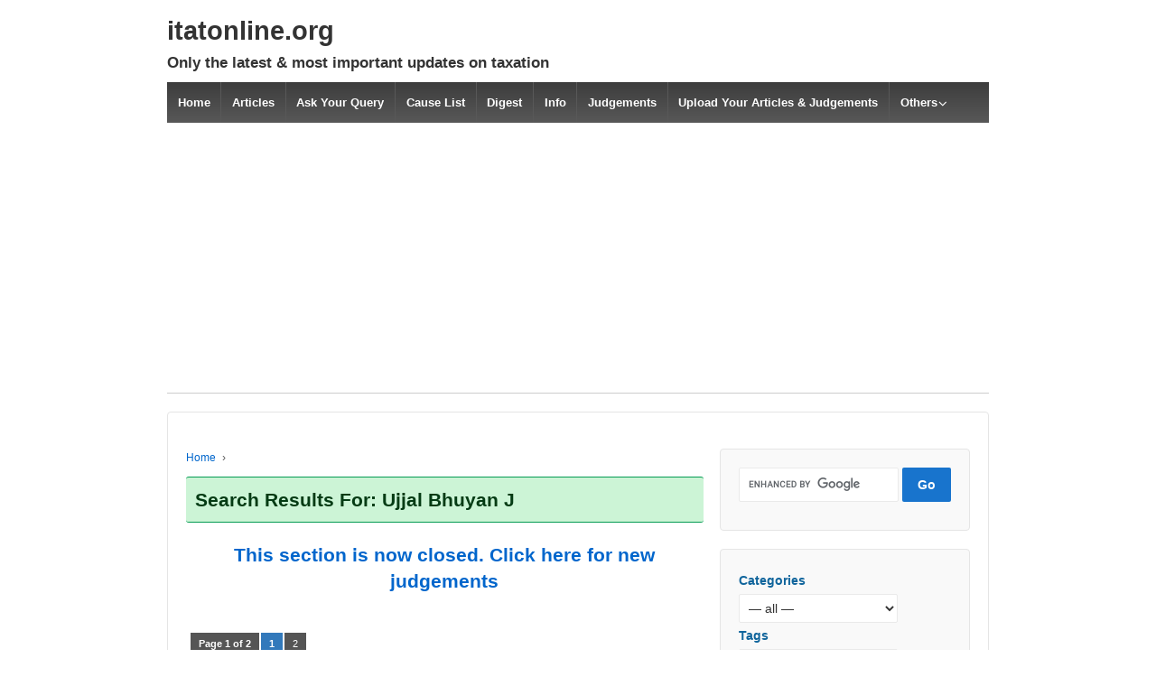

--- FILE ---
content_type: text/html; charset=UTF-8
request_url: https://itatonline.org/archives/judges/ujjal-bhuyan-j/
body_size: 57972
content:
	<!doctype html>
	<!--[if !IE]>
	<html class="no-js non-ie" lang="en-US"> <![endif]-->
	<!--[if IE 7 ]>
	<html class="no-js ie7" lang="en-US"> <![endif]-->
	<!--[if IE 8 ]>
	<html class="no-js ie8" lang="en-US"> <![endif]-->
	<!--[if IE 9 ]>
	<html class="no-js ie9" lang="en-US"> <![endif]-->
	<!--[if gt IE 9]><!-->
<html class="no-js" lang="en-US"> <!--<![endif]-->
	<head>

		<meta charset="UTF-8"/>
		<meta name="viewport" content="width=device-width, initial-scale=1.0">

		<link rel="profile" href="http://gmpg.org/xfn/11"/>
		<link rel="pingback" href="https://itatonline.org/archives/xmlrpc.php"/>
<script src="https://itatonline.org/archives/javascripts/jquery-1.7.1.min.js" type="text/javascript"></script> 
  <script src="https://itatonline.org/archives/javascripts/jquery.hashchange.min.js" type="text/javascript"></script>
  <script src="https://itatonline.org/archives/javascripts/jquery.easytabs.min.js" type="text/javascript"></script>
		<title>Ujjal Bhuyan J &#8211; itatonline.org</title>
<meta name='robots' content='max-image-preview:large' />
<link rel='dns-prefetch' href='//secure.gravatar.com' />
<link rel='dns-prefetch' href='//stats.wp.com' />
<link rel='dns-prefetch' href='//v0.wordpress.com' />
<link rel='preconnect' href='//i0.wp.com' />
<link rel="alternate" type="application/rss+xml" title="itatonline.org &raquo; Feed" href="https://itatonline.org/archives/feed/" />
<link rel="alternate" type="application/rss+xml" title="itatonline.org &raquo; Comments Feed" href="https://itatonline.org/archives/comments/feed/" />
<link rel="alternate" type="application/rss+xml" title="itatonline.org &raquo; Ujjal Bhuyan J judge Feed" href="https://itatonline.org/archives/judges/ujjal-bhuyan-j/feed/" />
<style id='wp-img-auto-sizes-contain-inline-css' type='text/css'>
img:is([sizes=auto i],[sizes^="auto," i]){contain-intrinsic-size:3000px 1500px}
/*# sourceURL=wp-img-auto-sizes-contain-inline-css */
</style>
<style id='wp-emoji-styles-inline-css' type='text/css'>

	img.wp-smiley, img.emoji {
		display: inline !important;
		border: none !important;
		box-shadow: none !important;
		height: 1em !important;
		width: 1em !important;
		margin: 0 0.07em !important;
		vertical-align: -0.1em !important;
		background: none !important;
		padding: 0 !important;
	}
/*# sourceURL=wp-emoji-styles-inline-css */
</style>
<style id='wp-block-library-inline-css' type='text/css'>
:root{--wp-block-synced-color:#7a00df;--wp-block-synced-color--rgb:122,0,223;--wp-bound-block-color:var(--wp-block-synced-color);--wp-editor-canvas-background:#ddd;--wp-admin-theme-color:#007cba;--wp-admin-theme-color--rgb:0,124,186;--wp-admin-theme-color-darker-10:#006ba1;--wp-admin-theme-color-darker-10--rgb:0,107,160.5;--wp-admin-theme-color-darker-20:#005a87;--wp-admin-theme-color-darker-20--rgb:0,90,135;--wp-admin-border-width-focus:2px}@media (min-resolution:192dpi){:root{--wp-admin-border-width-focus:1.5px}}.wp-element-button{cursor:pointer}:root .has-very-light-gray-background-color{background-color:#eee}:root .has-very-dark-gray-background-color{background-color:#313131}:root .has-very-light-gray-color{color:#eee}:root .has-very-dark-gray-color{color:#313131}:root .has-vivid-green-cyan-to-vivid-cyan-blue-gradient-background{background:linear-gradient(135deg,#00d084,#0693e3)}:root .has-purple-crush-gradient-background{background:linear-gradient(135deg,#34e2e4,#4721fb 50%,#ab1dfe)}:root .has-hazy-dawn-gradient-background{background:linear-gradient(135deg,#faaca8,#dad0ec)}:root .has-subdued-olive-gradient-background{background:linear-gradient(135deg,#fafae1,#67a671)}:root .has-atomic-cream-gradient-background{background:linear-gradient(135deg,#fdd79a,#004a59)}:root .has-nightshade-gradient-background{background:linear-gradient(135deg,#330968,#31cdcf)}:root .has-midnight-gradient-background{background:linear-gradient(135deg,#020381,#2874fc)}:root{--wp--preset--font-size--normal:16px;--wp--preset--font-size--huge:42px}.has-regular-font-size{font-size:1em}.has-larger-font-size{font-size:2.625em}.has-normal-font-size{font-size:var(--wp--preset--font-size--normal)}.has-huge-font-size{font-size:var(--wp--preset--font-size--huge)}.has-text-align-center{text-align:center}.has-text-align-left{text-align:left}.has-text-align-right{text-align:right}.has-fit-text{white-space:nowrap!important}#end-resizable-editor-section{display:none}.aligncenter{clear:both}.items-justified-left{justify-content:flex-start}.items-justified-center{justify-content:center}.items-justified-right{justify-content:flex-end}.items-justified-space-between{justify-content:space-between}.screen-reader-text{border:0;clip-path:inset(50%);height:1px;margin:-1px;overflow:hidden;padding:0;position:absolute;width:1px;word-wrap:normal!important}.screen-reader-text:focus{background-color:#ddd;clip-path:none;color:#444;display:block;font-size:1em;height:auto;left:5px;line-height:normal;padding:15px 23px 14px;text-decoration:none;top:5px;width:auto;z-index:100000}html :where(.has-border-color){border-style:solid}html :where([style*=border-top-color]){border-top-style:solid}html :where([style*=border-right-color]){border-right-style:solid}html :where([style*=border-bottom-color]){border-bottom-style:solid}html :where([style*=border-left-color]){border-left-style:solid}html :where([style*=border-width]){border-style:solid}html :where([style*=border-top-width]){border-top-style:solid}html :where([style*=border-right-width]){border-right-style:solid}html :where([style*=border-bottom-width]){border-bottom-style:solid}html :where([style*=border-left-width]){border-left-style:solid}html :where(img[class*=wp-image-]){height:auto;max-width:100%}:where(figure){margin:0 0 1em}html :where(.is-position-sticky){--wp-admin--admin-bar--position-offset:var(--wp-admin--admin-bar--height,0px)}@media screen and (max-width:600px){html :where(.is-position-sticky){--wp-admin--admin-bar--position-offset:0px}}

/*# sourceURL=wp-block-library-inline-css */
</style><style id='global-styles-inline-css' type='text/css'>
:root{--wp--preset--aspect-ratio--square: 1;--wp--preset--aspect-ratio--4-3: 4/3;--wp--preset--aspect-ratio--3-4: 3/4;--wp--preset--aspect-ratio--3-2: 3/2;--wp--preset--aspect-ratio--2-3: 2/3;--wp--preset--aspect-ratio--16-9: 16/9;--wp--preset--aspect-ratio--9-16: 9/16;--wp--preset--color--black: #000000;--wp--preset--color--cyan-bluish-gray: #abb8c3;--wp--preset--color--white: #ffffff;--wp--preset--color--pale-pink: #f78da7;--wp--preset--color--vivid-red: #cf2e2e;--wp--preset--color--luminous-vivid-orange: #ff6900;--wp--preset--color--luminous-vivid-amber: #fcb900;--wp--preset--color--light-green-cyan: #7bdcb5;--wp--preset--color--vivid-green-cyan: #00d084;--wp--preset--color--pale-cyan-blue: #8ed1fc;--wp--preset--color--vivid-cyan-blue: #0693e3;--wp--preset--color--vivid-purple: #9b51e0;--wp--preset--color--button-color: #1874cd;--wp--preset--color--button-hover-color: #7db7f0;--wp--preset--color--button-hover-text-color: #333333;--wp--preset--color--button-text-color: #ffffff;--wp--preset--color--responsive-container-background-color: ;--wp--preset--color--responsive-main-container-background-color: ;--wp--preset--gradient--vivid-cyan-blue-to-vivid-purple: linear-gradient(135deg,rgb(6,147,227) 0%,rgb(155,81,224) 100%);--wp--preset--gradient--light-green-cyan-to-vivid-green-cyan: linear-gradient(135deg,rgb(122,220,180) 0%,rgb(0,208,130) 100%);--wp--preset--gradient--luminous-vivid-amber-to-luminous-vivid-orange: linear-gradient(135deg,rgb(252,185,0) 0%,rgb(255,105,0) 100%);--wp--preset--gradient--luminous-vivid-orange-to-vivid-red: linear-gradient(135deg,rgb(255,105,0) 0%,rgb(207,46,46) 100%);--wp--preset--gradient--very-light-gray-to-cyan-bluish-gray: linear-gradient(135deg,rgb(238,238,238) 0%,rgb(169,184,195) 100%);--wp--preset--gradient--cool-to-warm-spectrum: linear-gradient(135deg,rgb(74,234,220) 0%,rgb(151,120,209) 20%,rgb(207,42,186) 40%,rgb(238,44,130) 60%,rgb(251,105,98) 80%,rgb(254,248,76) 100%);--wp--preset--gradient--blush-light-purple: linear-gradient(135deg,rgb(255,206,236) 0%,rgb(152,150,240) 100%);--wp--preset--gradient--blush-bordeaux: linear-gradient(135deg,rgb(254,205,165) 0%,rgb(254,45,45) 50%,rgb(107,0,62) 100%);--wp--preset--gradient--luminous-dusk: linear-gradient(135deg,rgb(255,203,112) 0%,rgb(199,81,192) 50%,rgb(65,88,208) 100%);--wp--preset--gradient--pale-ocean: linear-gradient(135deg,rgb(255,245,203) 0%,rgb(182,227,212) 50%,rgb(51,167,181) 100%);--wp--preset--gradient--electric-grass: linear-gradient(135deg,rgb(202,248,128) 0%,rgb(113,206,126) 100%);--wp--preset--gradient--midnight: linear-gradient(135deg,rgb(2,3,129) 0%,rgb(40,116,252) 100%);--wp--preset--font-size--small: 13px;--wp--preset--font-size--medium: 20px;--wp--preset--font-size--large: 36px;--wp--preset--font-size--x-large: 42px;--wp--preset--spacing--20: 0.44rem;--wp--preset--spacing--30: 0.67rem;--wp--preset--spacing--40: 1rem;--wp--preset--spacing--50: 1.5rem;--wp--preset--spacing--60: 2.25rem;--wp--preset--spacing--70: 3.38rem;--wp--preset--spacing--80: 5.06rem;--wp--preset--shadow--natural: 6px 6px 9px rgba(0, 0, 0, 0.2);--wp--preset--shadow--deep: 12px 12px 50px rgba(0, 0, 0, 0.4);--wp--preset--shadow--sharp: 6px 6px 0px rgba(0, 0, 0, 0.2);--wp--preset--shadow--outlined: 6px 6px 0px -3px rgb(255, 255, 255), 6px 6px rgb(0, 0, 0);--wp--preset--shadow--crisp: 6px 6px 0px rgb(0, 0, 0);}:where(.is-layout-flex){gap: 0.5em;}:where(.is-layout-grid){gap: 0.5em;}body .is-layout-flex{display: flex;}.is-layout-flex{flex-wrap: wrap;align-items: center;}.is-layout-flex > :is(*, div){margin: 0;}body .is-layout-grid{display: grid;}.is-layout-grid > :is(*, div){margin: 0;}:where(.wp-block-columns.is-layout-flex){gap: 2em;}:where(.wp-block-columns.is-layout-grid){gap: 2em;}:where(.wp-block-post-template.is-layout-flex){gap: 1.25em;}:where(.wp-block-post-template.is-layout-grid){gap: 1.25em;}.has-black-color{color: var(--wp--preset--color--black) !important;}.has-cyan-bluish-gray-color{color: var(--wp--preset--color--cyan-bluish-gray) !important;}.has-white-color{color: var(--wp--preset--color--white) !important;}.has-pale-pink-color{color: var(--wp--preset--color--pale-pink) !important;}.has-vivid-red-color{color: var(--wp--preset--color--vivid-red) !important;}.has-luminous-vivid-orange-color{color: var(--wp--preset--color--luminous-vivid-orange) !important;}.has-luminous-vivid-amber-color{color: var(--wp--preset--color--luminous-vivid-amber) !important;}.has-light-green-cyan-color{color: var(--wp--preset--color--light-green-cyan) !important;}.has-vivid-green-cyan-color{color: var(--wp--preset--color--vivid-green-cyan) !important;}.has-pale-cyan-blue-color{color: var(--wp--preset--color--pale-cyan-blue) !important;}.has-vivid-cyan-blue-color{color: var(--wp--preset--color--vivid-cyan-blue) !important;}.has-vivid-purple-color{color: var(--wp--preset--color--vivid-purple) !important;}.has-black-background-color{background-color: var(--wp--preset--color--black) !important;}.has-cyan-bluish-gray-background-color{background-color: var(--wp--preset--color--cyan-bluish-gray) !important;}.has-white-background-color{background-color: var(--wp--preset--color--white) !important;}.has-pale-pink-background-color{background-color: var(--wp--preset--color--pale-pink) !important;}.has-vivid-red-background-color{background-color: var(--wp--preset--color--vivid-red) !important;}.has-luminous-vivid-orange-background-color{background-color: var(--wp--preset--color--luminous-vivid-orange) !important;}.has-luminous-vivid-amber-background-color{background-color: var(--wp--preset--color--luminous-vivid-amber) !important;}.has-light-green-cyan-background-color{background-color: var(--wp--preset--color--light-green-cyan) !important;}.has-vivid-green-cyan-background-color{background-color: var(--wp--preset--color--vivid-green-cyan) !important;}.has-pale-cyan-blue-background-color{background-color: var(--wp--preset--color--pale-cyan-blue) !important;}.has-vivid-cyan-blue-background-color{background-color: var(--wp--preset--color--vivid-cyan-blue) !important;}.has-vivid-purple-background-color{background-color: var(--wp--preset--color--vivid-purple) !important;}.has-black-border-color{border-color: var(--wp--preset--color--black) !important;}.has-cyan-bluish-gray-border-color{border-color: var(--wp--preset--color--cyan-bluish-gray) !important;}.has-white-border-color{border-color: var(--wp--preset--color--white) !important;}.has-pale-pink-border-color{border-color: var(--wp--preset--color--pale-pink) !important;}.has-vivid-red-border-color{border-color: var(--wp--preset--color--vivid-red) !important;}.has-luminous-vivid-orange-border-color{border-color: var(--wp--preset--color--luminous-vivid-orange) !important;}.has-luminous-vivid-amber-border-color{border-color: var(--wp--preset--color--luminous-vivid-amber) !important;}.has-light-green-cyan-border-color{border-color: var(--wp--preset--color--light-green-cyan) !important;}.has-vivid-green-cyan-border-color{border-color: var(--wp--preset--color--vivid-green-cyan) !important;}.has-pale-cyan-blue-border-color{border-color: var(--wp--preset--color--pale-cyan-blue) !important;}.has-vivid-cyan-blue-border-color{border-color: var(--wp--preset--color--vivid-cyan-blue) !important;}.has-vivid-purple-border-color{border-color: var(--wp--preset--color--vivid-purple) !important;}.has-vivid-cyan-blue-to-vivid-purple-gradient-background{background: var(--wp--preset--gradient--vivid-cyan-blue-to-vivid-purple) !important;}.has-light-green-cyan-to-vivid-green-cyan-gradient-background{background: var(--wp--preset--gradient--light-green-cyan-to-vivid-green-cyan) !important;}.has-luminous-vivid-amber-to-luminous-vivid-orange-gradient-background{background: var(--wp--preset--gradient--luminous-vivid-amber-to-luminous-vivid-orange) !important;}.has-luminous-vivid-orange-to-vivid-red-gradient-background{background: var(--wp--preset--gradient--luminous-vivid-orange-to-vivid-red) !important;}.has-very-light-gray-to-cyan-bluish-gray-gradient-background{background: var(--wp--preset--gradient--very-light-gray-to-cyan-bluish-gray) !important;}.has-cool-to-warm-spectrum-gradient-background{background: var(--wp--preset--gradient--cool-to-warm-spectrum) !important;}.has-blush-light-purple-gradient-background{background: var(--wp--preset--gradient--blush-light-purple) !important;}.has-blush-bordeaux-gradient-background{background: var(--wp--preset--gradient--blush-bordeaux) !important;}.has-luminous-dusk-gradient-background{background: var(--wp--preset--gradient--luminous-dusk) !important;}.has-pale-ocean-gradient-background{background: var(--wp--preset--gradient--pale-ocean) !important;}.has-electric-grass-gradient-background{background: var(--wp--preset--gradient--electric-grass) !important;}.has-midnight-gradient-background{background: var(--wp--preset--gradient--midnight) !important;}.has-small-font-size{font-size: var(--wp--preset--font-size--small) !important;}.has-medium-font-size{font-size: var(--wp--preset--font-size--medium) !important;}.has-large-font-size{font-size: var(--wp--preset--font-size--large) !important;}.has-x-large-font-size{font-size: var(--wp--preset--font-size--x-large) !important;}
/*# sourceURL=global-styles-inline-css */
</style>

<style id='classic-theme-styles-inline-css' type='text/css'>
/*! This file is auto-generated */
.wp-block-button__link{color:#fff;background-color:#32373c;border-radius:9999px;box-shadow:none;text-decoration:none;padding:calc(.667em + 2px) calc(1.333em + 2px);font-size:1.125em}.wp-block-file__button{background:#32373c;color:#fff;text-decoration:none}
/*# sourceURL=/wp-includes/css/classic-themes.min.css */
</style>
<link rel='stylesheet' id='titan-adminbar-styles-css' href='https://itatonline.org/archives/wp-content/plugins/anti-spam/assets/css/admin-bar.css?ver=7.3.5' type='text/css' media='all' />
<link rel='stylesheet' id='wp-downloadmanager-css' href='https://itatonline.org/archives/wp-content/plugins/wp-downloadmanager/download-css.css?ver=1.69' type='text/css' media='all' />
<link rel='stylesheet' id='parent-style-css' href='https://itatonline.org/archives/wp-content/themes/responsive-keep/style.css?ver=6.9' type='text/css' media='all' />
<link rel='stylesheet' id='child-style-css' href='https://itatonline.org/archives/wp-content/themes/responsive-child-itatol-judgements-theme-160515/style.css?ver=6.9' type='text/css' media='all' />
<link rel='stylesheet' id='responsive-style-css' href='https://itatonline.org/archives/wp-content/themes/responsive-keep/core/css/style.min.css?ver=6.9' type='text/css' media='all' />
<style id='responsive-style-inline-css' type='text/css'>
.has-button-color-color { color: #1874cd; }.has-button-color-background-color { background-color: #1874cd; }.has-button-hover-color-color { color: #7db7f0; }.has-button-hover-color-background-color { background-color: #7db7f0; }.has-button-hover-text-color-color { color: #333333; }.has-button-hover-text-color-background-color { background-color: #333333; }.has-button-text-color-color { color: #ffffff; }.has-button-text-color-background-color { background-color: #ffffff; }

		body {
			font-family: Arial, Helvetica, sans-serif;
			text-transform: inherit;
			letter-spacing: 0px;
			color: #575757;
			font-weight: 400;
			line-height: 1.8;
			font-style: normal;
			box-sizing: border-box;
			font-size: 14px;
		}
		h1,h2,h3,h4,h5,h6,
		.theme-heading,
		.widget-title,
		.responsive-widget-recent-posts-title,
		.comment-reply-title,
		.entry-title a,
		entry-title,
		.sidebar-box,
		.widget-title,
		.site-title a, .site-description {
			font-family: Arial, Helvetica, sans-serif;
			text-transform: inherit;
			letter-spacing: 0px;
			color: #333333;
			font-weight: 700;
			line-height: 1.4;
			font-style: normal;
		}
		a, .post-meta {
			color: #0066cc;
		}
		a:hover, post-meta:hover {
			color: #10659c;
		}

		input[type=text], input[type=email], input[type=password], input[type=search], .widget-wrapper input[type=search], .widget-wrapper input[type=email], .widget-wrapper input[type=password], .widget-wrapper input[type=text], .widget-wrapper select {
			color: #333333;
			background-color: #ffffff;
			border: 1px solid #eaeaea;
			font-family: Arial, Helvetica, sans-serif;
			font-size: 14px;
			font-weight: 400;
			line-height: 1.8;
			font-style: normal;
			letter-spacing: 0px;
		}
		input:focus, input[type=text]:focus {
			background-color: #ffffff;
			border-color: #eaeaea;
		}
		div.wpforms-container-full .wpforms-form .wpforms-field-label{
			font-family: Arial, Helvetica, sans-serif;
			text-transform: inherit;
			letter-spacing: 0px;
			color: #10659c;
			font-weight: 400;
			line-height: 1.8;
			font-style: normal;
			box-sizing: border-box;
			font-size: 14px;
		}
		div.wpforms-container-full .wpforms-form input[type=email], div.wpforms-container-full .wpforms-form input[type=number], div.wpforms-container-full .wpforms-form input[type=password], div.wpforms-container-full .wpforms-form input[type=search], div.wpforms-container-full .wpforms-form input[type=tel], div.wpforms-container-full .wpforms-form input[type=text], div.wpforms-container-full .wpforms-form select, div.wpforms-container-full .wpforms-form textarea{
			color: #333333;
			background-color: #ffffff;
			border-color: #eaeaea;
			font-family: Arial, Helvetica, sans-serif;
			font-size: 14px;
			font-weight: 400;
			line-height: 1.8;
			font-style: normal;
			letter-spacing: 0px;
		}
		div.wpforms-container-full .wpforms-form input[type=submit], div.wpforms-container-full .wpforms-form button[type=submit], div.wpforms-container-full .wpforms-form .wpforms-page-button{
			color: #ffffff;
			background-color: #1874cd;
			border-radius: 2px;
			font-family: Arial, Helvetica, sans-serif;
			font-size: 14px;
			font-weight: 400;
			line-height: 1.8;
			font-style: normal;
			letter-spacing: 0px;
		}
		div.wpforms-container-full .wpforms-form input[type=submit]:hover, div.wpforms-container-full .wpforms-form input[type=submit]:active, div.wpforms-container-full .wpforms-form button[type=submit]:hover, div.wpforms-container-full .wpforms-form button[type=submit]:focus, div.wpforms-container-full .wpforms-form button[type=submit]:active, div.wpforms-container-full .wpforms-form .wpforms-page-button:hover, div.wpforms-container-full .wpforms-form .wpforms-page-button:active, div.wpforms-container-full .wpforms-form .wpforms-page-button:focus{
			background-color: #7db7f0;
			color: #ffffff;
		}

		#content-woocommerce .product .single_add_to_cart_button, .added_to_cart.wc-forward, .woocommerce ul.products li.product .button,
		input[type='submit'], input[type=button], a.button, .button, .call-to-action a.button, button, .woocommerce a.button, .woocommerce button.button, .woocommerce input.button,
		.woocommerce #respond input#submit, .woocommerce .cart .button, .woocommerce .cart input.button, .woocommerce #respond input#submit.alt, .woocommerce a.button.alt, .woocommerce button.button.alt, .woocommerce input.button.alt, #searchsubmit, #footer_widget #searchsubmit {
			color: #ffffff;
			background-color: #1874cd;
			border-radius: 2px;
			font-family: Arial, Helvetica, sans-serif;
			font-size: 14px;
			font-weight: 400;
			line-height: 1.8;
			font-style: normal;
			letter-spacing: 0px;
		}
		input#searchsubmit{
			background-image: none;
		}
		.wp-block-button .wp-block-button__link:hover,.wp-block-button .wp-block-button__link.has-button-hover-color-color:hover, button:hover, input[type='submit']:hover, input[type=button]:hover, a.button:hover, .button:hover, .woocommerce a.button:hover, .woocommerce input.button:hover , .call-to-action a.button:hover,
		#content-woocommerce .product .single_add_to_cart_button:hover, #content-woocommerce .product .single_add_to_cart_button:focus, .added_to_cart.wc-forward:hover, .added_to_cart.wc-forward:focus, .woocommerce ul.products li.product .button:hover, .woocommerce ul.products li.product .button:focus,
		.woocommerce #respond input#submit:hover, .woocommerce #respond input#submit:hover, .woocommerce a.button:hover, .woocommerce button.button:hover, .woocommerce input.button:hover, #searchsubmit:hover, #footer_widget #searchsubmit:hover {
				background-color: #7db7f0;
				color: #ffffff;
		}
		.woocommerce a.button:disabled, .woocommerce a.button.disabled, .woocommerce a.button:disabled[disabled],
		.woocommerce button.button:disabled,
		.woocommerce button.button.disabled,
		.woocommerce button.button:disabled[disabled],
		.woocommerce input.button:disabled,
		.woocommerce input.button.disabled,
		.woocommerce input.button:disabled[disabled],
		.woocommerce #respond input#submit:disabled,
		.woocommerce #respond input#submit.disabled,
		.woocommerce #respond input#submit:disabled[disabled] {
			color: #ffffff;
			background-color: #1874cd;
		}

		.woocommerce a.button.alt.disabled, .woocommerce a.button.alt:disabled, .woocommerce a.button.alt:disabled[disabled], .woocommerce a.button.alt.disabled:hover, .woocommerce a.button.alt:disabled:hover, .woocommerce a.button.alt:disabled[disabled]:hover,
		.woocommerce button.button.alt.disabled,
		.woocommerce button.button.alt:disabled,
		.woocommerce button.button.alt:disabled[disabled],
		.woocommerce button.button.alt.disabled:hover,
		.woocommerce button.button.alt:disabled:hover,
		.woocommerce button.button.alt:disabled[disabled]:hover,
		.woocommerce input.button.alt.disabled,
		.woocommerce input.button.alt:disabled,
		.woocommerce input.button.alt:disabled[disabled],
		.woocommerce input.button.alt.disabled:hover,
		.woocommerce input.button.alt:disabled:hover,
		.woocommerce input.button.alt:disabled[disabled]:hover,
		.woocommerce #respond input#submit.alt.disabled,
		.woocommerce #respond input#submit.alt:disabled,
		.woocommerce #respond input#submit.alt:disabled[disabled],
		.woocommerce #respond input#submit.alt.disabled:hover,
		.woocommerce #respond input#submit.alt:disabled:hover,
		.woocommerce #respond input#submit.alt:disabled[disabled]:hover{
		background-color: #7db7f0;
		color: #ffffff;
		}
		label {
			color: #10659c;
		}
		.fullwidth-layout
		.container, div#container {
			width: 960px;
			max-width: 100%;
		}

		.boxed-layout
		.content-area, body.default-layout #content-outer, body.full-width-layout #content-outer, body.full-width-no-box #content-outer, .menu, #footer {
			max-width: 960px;
		}

		.full-width-layout .grid.col-940 .alignwide,
		.full-width-no-box .grid.col-940 .alignwide {
			padding-left: calc((100vw - 960px)/4);
			padding-right: calc((100vw - 960px)/4);
		}

		.woocommerce ul.products li.product .onsale.circle-outline, .woocommerce ul.products li.product .onsale.square-outline, .woocommerce div.product .onsale.circle-outline, .woocommerce div.product .onsale.square-outline {
			background: #ffffff;
			border: 2px solid #0066cc;
			color: #0066cc;
		}
		.woocommerce ul.products li.product .onsale, .woocommerce span.onsale {
			background-color: #0066cc;
			color: #ffffff;
		}
		@media (min-width: 768px) {
			.main-nav {
				padding: 0px 0px 0px 0px;
			}
		}
		@media (min-width: 480px) and (max-width: 768px) {
			.js .main-nav a#responsive_menu_button {
				margin: 0px 0px 0px 0px;
			}
			.main-nav > .menu {
				margin: calc(0px + 1em) -0px -0px -0px;
			}
			.main-nav {
				padding: 0px 0px 0px 0px;
			}
		}
		@media (max-width: 480px){
			.js .main-nav a#responsive_menu_button {
				margin: 0px 0px 0px 0px;
			}
			.main-nav > .menu {
				margin: calc(0px + 1em) -0px -0px -0px;
			}
			.main-nav {
				padding: 0px 0px 0px 0px;
			}
		}
		.single-product div.product .entry-title {
			color: #585858;
		}.single-product div.product .woocommerce-product-details__short-description, .single-product div.product .product_meta, .single-product div.product .entry-content {
			color: #585858;
		}.single-product div.product p.price, .single-product div.product span.price {
			color: #585858;
		}.woocommerce ul.products li.product .woocommerce-loop-product__title, .woocommerce-page ul.products li.product .woocommerce-loop-product__title {
			color: #585858;
		}.woocommerce ul.products li.product .price, .woocommerce-page ul.products li.product .price {
			color: #585858;
		}.woocommerce .star-rating, .woocommerce .comment-form-rating .stars a, .woocommerce .star-rating::before {
			color: #585858;
		}.single-product .woocommerce-breadcrumb, .single-product .woocommerce-breadcrumb a {
			color: #585858;
		}.woocommerce ul.products li.product .responsive-woo-product-category, .woocommerce-page ul.products li.product .responsive-woo-product-category, .woocommerce ul.products li.product .responsive-woo-shop-product-description, .woocommerce-page ul.products li.product .responsive-woo-shop-product-description {
			color: #585858;
		}@media (max-width: 768px){
			#widgets .widget-wrapper {
				padding:0px
			}
		}@media (max-width: 480px){
			#widgets .widget-wrapper {
				padding:0px
			}
		}#widgets .widget-wrapper {
			border-radius: px;
		}@media (max-width: 768px){
			#content-outer{
				padding:0px
			}
		}@media (max-width: 480px){
			#content-outer{
				padding:0px
			}
		}.woocommerce .widget_price_filter .ui-slider .ui-slider-range, .woocommerce .widget_price_filter .ui-slider .ui-slider-handle {
			background-color: #1874cd;
		}.price_slider.ui-slider.ui-slider-horizontal.ui-widget.ui-widget-content.ui-corner-all {
			background-color: #7db7f0;
		}@media (max-width: 768px){
			#footer, body.full-width-no-box div#footer {
				padding:0px
			}
		}@media (max-width: 480px){
			#footer, body.full-width-no-box div#footer{
				padding:0px
			}
		}#scroll {
			border-radius: %;
		}@media screen and (max-width: 768px){
		.js .main-nav {
            position: relative;
            background-color: #585858;
            background-image: -webkit-gradient(linear,left top,left bottom,from(#585858),to(#3d3d3d));
            background-image: -webkit-linear-gradient(top,#585858,#3d3d3d);
            background-image: -moz-linear-gradient(top,#585858,#3d3d3d);
            background-image: -ms-linear-gradient(top,#585858,#3d3d3d);
            background-image: -o-linear-gradient(top,#585858,#3d3d3d);
            background-image: linear-gradient(to top,#585858,#3d3d3d);
            clear: both;
            margin: 0 auto
        }
        .js .main-nav .menu {
            display: none;
            position: absolute;
            width: 100%;
            top: 30px;
            z-index: 1000
        }
        .js .main-nav #responsive_current_menu_item {
            display: block;
            padding: 5px 40px 5px 10px;
            font-weight: 700;
			color: ;
            cursor: pointer
        }
        .js .main-nav a#responsive_menu_button {
            position: absolute;
            display: block;
            top: 0.17em;
            right: 0;
            height: 1em;
            width: 1em;
            cursor: pointer;
            font-size: 2em;
            line-height: 1;
            text-align: center
        }
        .js .main-nav, #header #content-outer.responsive-header #logo {
		    width: 100%
	    }
	    #header .responsive-header {
		    display: inline-block;
	    }
	    .header-logo-left .main-nav ul li {
		    display: block;
	    }
	    body header #content-outer {
	        width: 100%;
	    }

	}@media screen and (min-width: 768px){
		#responsive_menu_button {
            display: none
        }
    }@media screen and (max-width: 768px){
            .js .responsive-mobile-dropdown .main-nav .menu ul {
                margin-top: 1px
            }
            .js .responsive-mobile-dropdown .main-nav .menu li {
                float: none;
				background-color: #fff;
                border: none;
            }
            .js .responsive-mobile-dropdown .main-nav .menu li a {
                color: #444;
				background-color: #fff;
                font-size: 13px;
                font-weight: 400;
                height: 45px;
                line-height: 45px;
                padding: 0 15px;
                border: none;
                border-bottom: 1px solid #f5f5f5;
                text-shadow: none;
                text-align: left;
                cursor: pointer
            }
            .js .responsive-mobile-dropdown .main-nav .menu li.current_page_item,.js .menu .current-menu-item a,.js .menu .current_page_item a {
                background-color: #f5f5f5
            }
            .js .responsive-mobile-dropdown .main-nav .menu li li:hover {
                background: 0 0!important
            }
            .js .responsive-mobile-dropdown .main-nav .menu li li a {
                position: relative;
                padding: 0 10px 0 30px
            }
            .js .responsive-mobile-dropdown .main-nav .menu li li li a {
                position: relative;
                padding: 0 10px 0 40px
            }
            .js .responsive-mobile-dropdown .main-nav .menu li a:hover,.js .main-nav .menu li li a:hover {
                background-image: none;
                filter: none;
                background-color: #f5f5f5!important
            }
            .js .responsive-mobile-dropdown .main-nav .menu li li a::before {
                position: absolute;
                top: 0;
                left: 20px
            }
            .js .responsive-mobile-dropdown .main-nav .menu li li li a::before {
                position: absolute;
                top: 0;
                left: 20px
            }
            .js .responsive-mobile-dropdown .main-nav .menu li li li a::after {
                position: absolute;
                top: 0;
                left: 30px
            }
			.js .responsive-mobile-dropdown .main-nav .menu li li a::before {
				content: '-';
			}
			.js .responsive-mobile-dropdown .main-nav .menu li li li a::before {
				content: '-';
			}
			.js .responsive-mobile-dropdown .main-nav .menu li li li a::after {
				content: '-';
			}
            .js .responsive-mobile-dropdown .main-nav .menu li ul {
                position: static;
                visibility: visible;
            }
            .js .responsive-mobile-dropdown .main-nav .menu ul {
                min-width: 0;
            }
	    }.menu li:hover > ul {
			border-top: px solid;
		} .menu li:hover > ul {
			border-right: px solid;
		} .menu li:hover > ul {
			border-bottom: px solid;
		} .menu li:hover > ul{
			border-left: px solid;
		} .menu li:hover > ul {
			border-color: #e5e5e5;
		} .menu li li {
			border-bottom-color: #e5e5e5;
		} .menu li li {
			background-color: ;
		} 
/*# sourceURL=responsive-style-inline-css */
</style>
<link rel='stylesheet' id='responsive-media-queries-css' href='https://itatonline.org/archives/wp-content/themes/responsive-keep/core/css/responsive.min.css?ver=6.9' type='text/css' media='all' />
<link rel='stylesheet' id='responsive-child-style-css' href='https://itatonline.org/archives/wp-content/themes/responsive-child-itatol-judgements-theme-160515/style.css?ver=1.0.0' type='text/css' media='all' />
<link rel='stylesheet' id='fontawesome-style-css' href='https://itatonline.org/archives/wp-content/themes/responsive-keep/core/css/font-awesome.min.css?ver=4.7.0' type='text/css' media='all' />
<style id='jetpack_facebook_likebox-inline-css' type='text/css'>
.widget_facebook_likebox {
	overflow: hidden;
}

/*# sourceURL=https://itatonline.org/archives/wp-content/plugins/jetpack/modules/widgets/facebook-likebox/style.css */
</style>
<script type="text/javascript" src="https://itatonline.org/archives/wp-content/themes/responsive-keep/core/js/responsive-modernizr.min.js?ver=3.40" id="modernizr-js"></script>
<link rel="https://api.w.org/" href="https://itatonline.org/archives/wp-json/" /><link rel="EditURI" type="application/rsd+xml" title="RSD" href="https://itatonline.org/archives/xmlrpc.php?rsd" />
<meta name="generator" content="WordPress 6.9" />
	<style>img#wpstats{display:none}</style>
		<style type="text/css">
.taxonomy-drilldown-lists p,
.taxonomy-drilldown-checkboxes p,
.taxonomy-drilldown-dropdowns p {
	margin-top: 1em;
}

.taxonomy-drilldown-checkboxes li,
.taxonomy-drilldown-dropdowns li {
	list-style: none;
}

.taxonomy-drilldown-dropdowns select {
	display: block;
}
</style>
<link rel="shortcut icon" type="image/x-icon" href="/favicon.ico" />
<!-- We need this for debugging -->
<!-- Responsive Keep 3.40 -->
<!-- (itatol judgements) Responsive Keep Child Theme 1.0.0 -->

<!-- Jetpack Open Graph Tags -->
<meta property="og:type" content="website" />
<meta property="og:title" content="Ujjal Bhuyan J &#8211; itatonline.org" />
<meta property="og:url" content="https://itatonline.org/archives/judges/ujjal-bhuyan-j/" />
<meta property="og:site_name" content="itatonline.org" />
<meta property="og:image" content="https://s0.wp.com/i/blank.jpg" />
<meta property="og:image:width" content="200" />
<meta property="og:image:height" content="200" />
<meta property="og:image:alt" content="" />
<meta property="og:locale" content="en_US" />

<!-- End Jetpack Open Graph Tags -->
		<script async src="//pagead2.googlesyndication.com/pagead/js/adsbygoogle.js"></script>
<script>
     (adsbygoogle = window.adsbygoogle || []).push({
          google_ad_client: "ca-pub-6440093791992877",
          enable_page_level_ads: true
     });
</script>
	</head>

<body class="archive tax-judges term-ujjal-bhuyan-j term-2739 wp-embed-responsive wp-theme-responsive-keep wp-child-theme-responsive-child-itatol-judgements-theme-160515 default-layout responsive-mobile-dropdown">


<div id="container" class="hfeed">

	<div class="skip-container cf">
		<a class="skip-link screen-reader-text focusable" href="#content">&darr; Skip to Main Content</a>
	</div><!-- .skip-container -->
	<div id="header_section">
			<div id="header" role="banner" class='default' >

		
		
				<div id="content-outer" class='responsive-header'>
			<div id="logo">
				<span class="site-name"><a href="https://www.itatonline.org">itatonline.org</a></span>
		
		<span class="site-description">Only the latest &amp; most important updates on taxation</span>
		
		</div><!-- end of #logo -->
			</div>

			<nav id="main-nav" class="main-nav"><ul id="menu-menu1" class="menu"><li id="menu-item-10209" class="menu-item menu-item-type-custom menu-item-object-custom menu-item-10209"><a href="https://itatonline.org/">Home</a></li>
<li id="menu-item-10210" class="menu-item menu-item-type-custom menu-item-object-custom menu-item-10210"><a href="https://itatonline.org/digest/all-articles/">Articles</a></li>
<li id="menu-item-22645" class="menu-item menu-item-type-custom menu-item-object-custom menu-item-22645"><a href="https://itatonline.org/digest/answers-to-queries-on-legal-issues/">Ask Your Query</a></li>
<li id="menu-item-10213" class="menu-item menu-item-type-custom menu-item-object-custom menu-item-10213"><a href="https://www.itatonline.org/info/index.php/cause_list">Cause List</a></li>
<li id="menu-item-10214" class="menu-item menu-item-type-custom menu-item-object-custom menu-item-10214"><a href="https://itatonline.org/digest_of_important_case_laws_redirect.php">Digest</a></li>
<li id="menu-item-10218" class="menu-item menu-item-type-custom menu-item-object-custom menu-item-10218"><a href="https://itatonline.org/info">Info</a></li>
<li id="menu-item-10219" class="menu-item menu-item-type-custom menu-item-object-custom menu-item-10219"><a href="https://itatonline.org/digest/all-judgements/">Judgements</a></li>
<li id="menu-item-22220" class="menu-item menu-item-type-custom menu-item-object-custom menu-item-22220"><a href="https://itatonline.org/digest/upload-your-articles-judgements/">Upload Your Articles &#038; Judgements</a></li>
<li id="menu-item-22644" class="menu-item menu-item-type-custom menu-item-object-custom menu-item-has-children menu-item-22644"><a href="#">Others</a>
<ul class="sub-menu">
	<li id="menu-item-23657" class="menu-item menu-item-type-custom menu-item-object-custom menu-item-23657"><a href="https://itatonline.org/articles_new">Articles (Old)</a></li>
	<li id="menu-item-10211" class="menu-item menu-item-type-custom menu-item-object-custom menu-item-10211"><a href="https://itatonline.org/digest/bar-association-news-and-announcements/">Asson News</a></li>
	<li id="menu-item-10212" class="menu-item menu-item-type-custom menu-item-object-custom menu-item-10212"><a href="https://itatonline.org/blog">Blog</a></li>
	<li id="menu-item-10215" class="menu-item menu-item-type-custom menu-item-object-custom menu-item-10215"><a href="https://itatonline.org/archives/contact-form/">Feedback</a></li>
	<li id="menu-item-10216" class="menu-item menu-item-type-custom menu-item-object-custom menu-item-10216"><a href="https://www.itatonline.org/forum/index.php">Forum</a></li>
	<li id="menu-item-23658" class="menu-item menu-item-type-custom menu-item-object-custom menu-item-home menu-item-23658"><a href="https://itatonline.org/archives">Judgements (Old)</a></li>
</ul>
</li>
</ul></nav>	
	</div><!-- end of #header -->
	</div>


    
	<div id="wrapper" class="clearfix">

<div id="content-archive" class="grid col-620">
		
	
		<div class="breadcrumb-list" xmlns:v="http://rdf.data-vocabulary.org/#"><span class="breadcrumb" typeof="v:Breadcrumb" vocab="https://schema.org/"><a rel="v:url" property="v:title" href="https://itatonline.org/archives/">Home</a></span> <span class="chevron">&#8250;</span> </div>		
		
		
		
	  
	  
 	  		<div class="alt"><h4 class="pagetitle">Search Results For: Ujjal Bhuyan J</h4></div>
		
 	  <div class="closenotice"><h4 align="center"><a href="https://itatonline.org/digest/all-judgements/" target="_blank">This section is now closed. Click here for new judgements</a></h4>
</div>	

		<div class="navigation">
			<div class="pagination"><span>Page 1 of 2</span><span class="current">1</span><a href='https://itatonline.org/archives/judges/ujjal-bhuyan-j/page/2/' class="inactive">2</a></div>
		</div>
		</BR>
		
		

		
						<div id="post-22531" class="post-22531 post type-post status-publish format-standard hentry category-all-judgements category-high-court judges-milind-n-jadhav-j judges-ujjal-bhuyan-j section-535 section-1192b counsel-dr-k-shivram counsel-shashi-bekal court-bombay-high-court catchwords-charity catchwords-condonation-of-delay genre-domestic-tax">
				
				
	<h2 class="entry-title post-title"><a href="https://itatonline.org/archives/little-angels-education-society-vs-uoi-bombay-high-court-s-11-form-no-10b-under-circular-no-2-2020-dated-03-01-2020-the-cbdt-has-delegated-the-power-to-the-cit-to-admit-belated-applications-in-f/" rel="bookmark"  itemscope itemprop="url">Little Angels Education Society vs. UOI (Bombay High Court)</a></h2>

<div class="post-meta">
	<span class="meta-prep meta-prep-author posted">Posted on </span><a href="https://itatonline.org/archives/little-angels-education-society-vs-uoi-bombay-high-court-s-11-form-no-10b-under-circular-no-2-2020-dated-03-01-2020-the-cbdt-has-delegated-the-power-to-the-cit-to-admit-belated-applications-in-f/" title="Little Angels Education Society vs. UOI (Bombay High Court)" rel="bookmark"><time class="timestamp updated" datetime="2021-03-27T12:33:42+05:30">March 27, 2021</time></a><span class="byline"> by </span><span class="author vcard"><a class="url fn n" href="https://itatonline.org/archives/author/admin/" title="View all posts by editor">editor</a></span>
		</div><!-- end of .post-meta -->

				<div class="post-entry">
				
				<table width="100%" border="1" cellpadding="5">
  <tr>
    <td>COURT:</td>
    <td><a href="https://itatonline.org/archives/court/bombay-high-court/" rel="tag">Bombay High Court</a> </td>
  </tr>
  <tr>
    <td>CORAM:</td>
    <td><a href="https://itatonline.org/archives/judges/milind-n-jadhav-j/" rel="tag">Milind N. Jadhav J</a>, <a href="https://itatonline.org/archives/judges/ujjal-bhuyan-j/" rel="tag">Ujjal Bhuyan J</a> </td>
  </tr>
  
  <tr>
    <td>SECTION(S):</td>
    <td><a href="https://itatonline.org/archives/section/11/" rel="tag">11</a>, <a href="https://itatonline.org/archives/section/1192b/" rel="tag">119(2)(b)</a> </td>
  </tr>
  <tr>
    <td>GENRE:</td>
    <td><a href="https://itatonline.org/archives/genre/domestic-tax/" rel="tag">Domestic Tax</a> </td>
  </tr>
    <tr>
    <td>CATCH WORDS:</td>
    <td><a href="https://itatonline.org/archives/catchwords/charity/" rel="tag">charity</a>, <a href="https://itatonline.org/archives/catchwords/condonation-of-delay/" rel="tag">Condonation of delay</a> </td>
  </tr>
  <tr>
    <td>COUNSEL:</td>
    <td><a href="https://itatonline.org/archives/counsel/dr-k-shivram/" rel="tag">Dr. K. Shivram</a>, <a href="https://itatonline.org/archives/counsel/shashi-bekal/" rel="tag">Shashi Bekal</a> </td>
  </tr>
  <tr>
    <td>DATE:</td>
    <td>March 25, 2021 (Date of pronouncement)</td>
  </tr>
    <tr>
  <tr>
    <td>DATE:</td>
    <td>March 27, 2021 (Date of publication)</td>
  </tr>
 
  <tr>
    <td>AY:</td>
    <td>2018-19</td>
  </tr>
<tr>
    <td>FILE:</td>
    <td> <a href="https://itatonline.org/archives/little-angels-education-society-vs-uoi-bombay-high-court-s-11-form-no-10b-under-circular-no-2-2020-dated-03-01-2020-the-cbdt-has-delegated-the-power-to-the-cit-to-admit-belated-applications-in-f/" rel="bookmark" title="Click here to read Little Angels Education Society vs. UOI (Bombay High Court) and download pdf file">
      Click here to view full post with file download link</a> </td>
  </tr>
  <tr>
    <td>CITATION:</td>
    <td>  </td>
  </tr>
<tr>
    <td colspan="2">
      <strong>S. 11/ Form No.10B: Under Circular No.2 / 2020 dated 03.01.2020, the CBDT has delegated the power to the CIT to admit belated applications in filing Form No.10B for AY 2018-19 and onwards for a period of only upto 365 days. There is no error or infirmity in this stand. Fixing a period of one year’s delay i.e., 365 days of delay for condonation of delay in filing Form No.10B for AY 2018-19 and onwards cannot be said to be arbitrary or irrational. However, there is also nothing in s. 119(2)(b) preventing or precluding the CBDT from passing a special order in any given case from condoning the delay in filing Form No.10B beyond 365 days despite passing a general order. The Petitioner should approach the CBDT which will deal with the claim on merit and in accordance with law      </strong></td>
    </tr>
</table>
				
										<p>We do not find any error or infirmity in the view taken by the CBDT vide Circular No.2 / 2020 or by the Commissioner while passing the impugned order dated 19.02.2020. Fixing a period of one year’s delay i.e., 365 days of delay for condonation of delay in filing Form No.10B for the assessment year 2018-19 and onwards cannot be said to be arbitrary or irrational. Therefore the general order passed by the CBDT in this regard under section 119(2)(b) cannot be faulted. However, there is also nothing in section 119(2)(b) preventing or precluding CBDT from passing a special order in any given case from condoning the delay in filing Form No.10B beyond 365 days despite passing a general order</p>
<div class="read-more"><a href="https://itatonline.org/archives/little-angels-education-society-vs-uoi-bombay-high-court-s-11-form-no-10b-under-circular-no-2-2020-dated-03-01-2020-the-cbdt-has-delegated-the-power-to-the-cit-to-admit-belated-applications-in-f/">Read more &#8250;</a></div>
<p><!-- end of .read-more --></p>
									</div><!-- end of .post-entry -->

				
		<div class="post-data">
			</div><!-- end of .post-data -->

<div class="post-edit"></div>

							</div><!-- end of #post-22531 -->
			
		
						<div id="post-22536" class="post-22536 post type-post status-publish format-standard hentry category-all-judgements category-high-court judges-milind-n-jadhav-j judges-ujjal-bhuyan-j section-vivad-se-vishwas-scheme counsel-jas-sanghavi counsel-prakash-shah counsel-v-sridharan court-bombay-high-court catchwords-prosecution catchwords-vivad-se-vishwas genre-domestic-tax">
				
				
	<h2 class="entry-title post-title"><a href="https://itatonline.org/archives/macrotech-developers-limited-vs-pcit-bombay-high-court/" rel="bookmark"  itemscope itemprop="url">Macrotech Developers Limited vs. PCIT (Bombay High Court)</a></h2>

<div class="post-meta">
	<span class="meta-prep meta-prep-author posted">Posted on </span><a href="https://itatonline.org/archives/macrotech-developers-limited-vs-pcit-bombay-high-court/" title="Macrotech Developers Limited vs. PCIT (Bombay High Court)" rel="bookmark"><time class="timestamp updated" datetime="2021-03-27T12:33:15+05:30">March 27, 2021</time></a><span class="byline"> by </span><span class="author vcard"><a class="url fn n" href="https://itatonline.org/archives/author/admin/" title="View all posts by editor">editor</a></span>
		</div><!-- end of .post-meta -->

				<div class="post-entry">
				
				<table width="100%" border="1" cellpadding="5">
  <tr>
    <td>COURT:</td>
    <td><a href="https://itatonline.org/archives/court/bombay-high-court/" rel="tag">Bombay High Court</a> </td>
  </tr>
  <tr>
    <td>CORAM:</td>
    <td><a href="https://itatonline.org/archives/judges/milind-n-jadhav-j/" rel="tag">Milind N. Jadhav J</a>, <a href="https://itatonline.org/archives/judges/ujjal-bhuyan-j/" rel="tag">Ujjal Bhuyan J</a> </td>
  </tr>
  
  <tr>
    <td>SECTION(S):</td>
    <td><a href="https://itatonline.org/archives/section/vivad-se-vishwas-scheme/" rel="tag">Vivad Se Vishwas Scheme</a> </td>
  </tr>
  <tr>
    <td>GENRE:</td>
    <td><a href="https://itatonline.org/archives/genre/domestic-tax/" rel="tag">Domestic Tax</a> </td>
  </tr>
    <tr>
    <td>CATCH WORDS:</td>
    <td><a href="https://itatonline.org/archives/catchwords/prosecution/" rel="tag">prosecution</a>, <a href="https://itatonline.org/archives/catchwords/vivad-se-vishwas/" rel="tag">Vivad se Vishwas</a> </td>
  </tr>
  <tr>
    <td>COUNSEL:</td>
    <td><a href="https://itatonline.org/archives/counsel/jas-sanghavi/" rel="tag">Jas Sanghavi</a>, <a href="https://itatonline.org/archives/counsel/prakash-shah/" rel="tag">prakash Shah</a>, <a href="https://itatonline.org/archives/counsel/v-sridharan/" rel="tag">V. Sridharan</a> </td>
  </tr>
  <tr>
    <td>DATE:</td>
    <td>March 25, 2021 (Date of pronouncement)</td>
  </tr>
    <tr>
  <tr>
    <td>DATE:</td>
    <td>March 27, 2021 (Date of publication)</td>
  </tr>
 
  <tr>
    <td>AY:</td>
    <td>2015-16</td>
  </tr>
<tr>
    <td>FILE:</td>
    <td> <a href="https://itatonline.org/archives/macrotech-developers-limited-vs-pcit-bombay-high-court/" rel="bookmark" title="Click here to read Macrotech Developers Limited vs. PCIT (Bombay High Court) and download pdf file">
      Click here to view full post with file download link</a> </td>
  </tr>
  <tr>
    <td>CITATION:</td>
    <td>  </td>
  </tr>
<tr>
    <td colspan="2">
      <strong>Vivad se Vishwas Act: The CBDT's answer to question No.73 that the ineligibility u/s 9(a)(ii) relates to an assessment year and if for that assessment year a prosecution has been instituted, then the taxpayer would not be eligible to file declaration for the said assessment year even on issues not relating to prosecution would not only be illogical and irrational but would be in complete deviation from section 9(a)(ii). On a literal or purposive interpretation, the only exclusion visualized under the said provision is pendency of a prosecution in respect of tax arrear relatable to an assessment year as on the date of filing of declaration and not pendency of a prosecution in respect of an assessment year on any issue. To hold that an assessee would not be eligible to file a declaration because there is a pending prosecution for the assessment year in question on an issue unrelated to tax arrear would defeat the very purport and object of the Vivad se Vishwas Act      </strong></td>
    </tr>
</table>
				
										<p>The prosecution against the petitioner has been initiated under section 276-C(2) of the Act because of the delayed payment of the balance amount of the self-assessment tax. Such delayed payment cannot be construed to be a tax arrear within the meaning of section 2(1)(o) of the Act. Therefore such a prosecution cannot be said to be in respect of tax arrear. Because such a prosecution is pending which is relatable to the assessment year 2015-16, it would be in complete defiance of logic to debar the petitioner from filing a declaration for settlement of tax arrear for the said assessment year which is pending in appeal before the Tribunal.</p>
<div class="read-more"><a href="https://itatonline.org/archives/macrotech-developers-limited-vs-pcit-bombay-high-court/">Read more &#8250;</a></div>
<p><!-- end of .read-more --></p>
									</div><!-- end of .post-entry -->

				
		<div class="post-data">
			</div><!-- end of .post-data -->

<div class="post-edit"></div>

							</div><!-- end of #post-22536 -->
			
		
						<div id="post-22542" class="post-22542 post type-post status-publish format-standard hentry category-all-judgements category-high-court judges-milind-n-jadhav-j judges-ujjal-bhuyan-j section-customs-act counsel-j-b-mishra counsel-pradeep-s-jetly counsel-prithviraj-choudhari court-bombay-high-court catchwords-alternate-remedy catchwords-customs-duty catchwords-principles-of-natural-justice genre-domestic-tax">
				
				
	<h2 class="entry-title post-title"><a href="https://itatonline.org/archives/syska-led-lights-pvt-ltd-vs-uoi-bombay-high-court-customs-act-it-is-a-settled-proposition-that-when-a-law-requires-a-thing-to-be-done-in-a-particular-manner-it-has-to-be-done-in-the-prescribed-manne/" rel="bookmark"  itemscope itemprop="url">SYSKA LED Lights Pvt. Ltd vs. UOI (Bombay High Court)</a></h2>

<div class="post-meta">
	<span class="meta-prep meta-prep-author posted">Posted on </span><a href="https://itatonline.org/archives/syska-led-lights-pvt-ltd-vs-uoi-bombay-high-court-customs-act-it-is-a-settled-proposition-that-when-a-law-requires-a-thing-to-be-done-in-a-particular-manner-it-has-to-be-done-in-the-prescribed-manne/" title="SYSKA LED Lights Pvt. Ltd vs. UOI (Bombay High Court)" rel="bookmark"><time class="timestamp updated" datetime="2021-03-27T12:32:59+05:30">March 27, 2021</time></a><span class="byline"> by </span><span class="author vcard"><a class="url fn n" href="https://itatonline.org/archives/author/admin/" title="View all posts by editor">editor</a></span>
		</div><!-- end of .post-meta -->

				<div class="post-entry">
				
				<table width="100%" border="1" cellpadding="5">
  <tr>
    <td>COURT:</td>
    <td><a href="https://itatonline.org/archives/court/bombay-high-court/" rel="tag">Bombay High Court</a> </td>
  </tr>
  <tr>
    <td>CORAM:</td>
    <td><a href="https://itatonline.org/archives/judges/milind-n-jadhav-j/" rel="tag">Milind N. Jadhav J</a>, <a href="https://itatonline.org/archives/judges/ujjal-bhuyan-j/" rel="tag">Ujjal Bhuyan J</a> </td>
  </tr>
  
  <tr>
    <td>SECTION(S):</td>
    <td><a href="https://itatonline.org/archives/section/customs-act/" rel="tag">Customs Act</a> </td>
  </tr>
  <tr>
    <td>GENRE:</td>
    <td><a href="https://itatonline.org/archives/genre/domestic-tax/" rel="tag">Domestic Tax</a> </td>
  </tr>
    <tr>
    <td>CATCH WORDS:</td>
    <td><a href="https://itatonline.org/archives/catchwords/alternate-remedy/" rel="tag">alternate remedy</a>, <a href="https://itatonline.org/archives/catchwords/customs-duty/" rel="tag">Customs Duty</a>, <a href="https://itatonline.org/archives/catchwords/principles-of-natural-justice/" rel="tag">principles of natural justice</a> </td>
  </tr>
  <tr>
    <td>COUNSEL:</td>
    <td><a href="https://itatonline.org/archives/counsel/j-b-mishra/" rel="tag">J. B. Mishra</a>, <a href="https://itatonline.org/archives/counsel/pradeep-s-jetly/" rel="tag">Pradeep S. Jetly</a>, <a href="https://itatonline.org/archives/counsel/prithviraj-choudhari/" rel="tag">Prithviraj Choudhari</a> </td>
  </tr>
  <tr>
    <td>DATE:</td>
    <td>March 25, 2021 (Date of pronouncement)</td>
  </tr>
    <tr>
  <tr>
    <td>DATE:</td>
    <td>March 27, 2021 (Date of publication)</td>
  </tr>
 
  <tr>
    <td>AY:</td>
    <td>-</td>
  </tr>
<tr>
    <td>FILE:</td>
    <td> <a href="https://itatonline.org/archives/syska-led-lights-pvt-ltd-vs-uoi-bombay-high-court-customs-act-it-is-a-settled-proposition-that-when-a-law-requires-a-thing-to-be-done-in-a-particular-manner-it-has-to-be-done-in-the-prescribed-manne/" rel="bookmark" title="Click here to read SYSKA LED Lights Pvt. Ltd vs. UOI (Bombay High Court) and download pdf file">
      Click here to view full post with file download link</a> </td>
  </tr>
  <tr>
    <td>CITATION:</td>
    <td>  </td>
  </tr>
<tr>
    <td colspan="2">
      <strong>Customs Act: It is a settled proposition that when a law requires a thing to be done in a particular manner, it has to be done in the prescribed manner and proceeding in any other manner is necessarily forbidden. An order is vitiated if it is passed in violation of the principles of natural justice. Where there is a breach of principles of natural justice, existence of an alternate remedy of appeal would be no bar to exercise of jurisdiction under Article 226 of the Constitution of India      </strong></td>
    </tr>
</table>
				
										<p>In the light of the discussions made above, we are of the unhesitant view that the impugned order in original is clearly unsustainable in law being in violation of the principles of natural justice as well as the statutory provisions as alluded to hereinabove. In the circumstances, relegating the petitioner to the forum of appeal does not arise. Consequently, we set aside the impugned order in original dated 23.09.2020 and direct that the proper officer may proceed with the matter afresh, if he is so inclined, by following the mandate of section 124 of the Customs Act and Rule 12 of the Customs Valuation (Determination of Value of Imported Goods) Rules, 2007. We further direct that respondent No.2 shall assign the hearing to a proper officer other than respondent No.3, who had passed the impugned order in original</p>
<div class="read-more"><a href="https://itatonline.org/archives/syska-led-lights-pvt-ltd-vs-uoi-bombay-high-court-customs-act-it-is-a-settled-proposition-that-when-a-law-requires-a-thing-to-be-done-in-a-particular-manner-it-has-to-be-done-in-the-prescribed-manne/">Read more &#8250;</a></div>
<p><!-- end of .read-more --></p>
									</div><!-- end of .post-entry -->

				
		<div class="post-data">
			</div><!-- end of .post-data -->

<div class="post-edit"></div>

							</div><!-- end of #post-22542 -->
			
		
						<div id="post-22374" class="post-22374 post type-post status-publish format-standard hentry category-all-judgements category-high-court judges-milind-d-jadhav-j judges-ujjal-bhuyan-j section-1187 counsel-anil-singh-asg counsel-harsh-kapadia counsel-s-sriram counsel-sham-walve counsel-v-sridharan counsel-vipul-joshi court-bombay-high-court catchwords-corona-virus catchwords-extension-of-time genre-domestic-tax">
				
				
	<h2 class="entry-title post-title"><a href="https://itatonline.org/archives/cvo-chartered-cost-accountants-association-vs-uoi-bombay-high-court-extension-of-due-date-for-filing-roi-and-tar-power-exercised-by-the-cbdt-u-s-119-is-discretionary-on-careful-consideration-of-the/" rel="bookmark"  itemscope itemprop="url">CVO Chartered &#038; Cost Accountants&#8217; Association vs. UOI (Bombay High Court)</a></h2>

<div class="post-meta">
	<span class="meta-prep meta-prep-author posted">Posted on </span><a href="https://itatonline.org/archives/cvo-chartered-cost-accountants-association-vs-uoi-bombay-high-court-extension-of-due-date-for-filing-roi-and-tar-power-exercised-by-the-cbdt-u-s-119-is-discretionary-on-careful-consideration-of-the/" title="CVO Chartered &#038; Cost Accountants&#8217; Association vs. UOI (Bombay High Court)" rel="bookmark"><time class="timestamp updated" datetime="2021-01-23T13:21:41+05:30">January 23, 2021</time></a><span class="byline"> by </span><span class="author vcard"><a class="url fn n" href="https://itatonline.org/archives/author/admin/" title="View all posts by editor">editor</a></span>
		</div><!-- end of .post-meta -->

				<div class="post-entry">
				
				<table width="100%" border="1" cellpadding="5">
  <tr>
    <td>COURT:</td>
    <td><a href="https://itatonline.org/archives/court/bombay-high-court/" rel="tag">Bombay High Court</a> </td>
  </tr>
  <tr>
    <td>CORAM:</td>
    <td><a href="https://itatonline.org/archives/judges/milind-d-jadhav-j/" rel="tag">Milind D. Jadhav J</a>, <a href="https://itatonline.org/archives/judges/ujjal-bhuyan-j/" rel="tag">Ujjal Bhuyan J</a> </td>
  </tr>
  
  <tr>
    <td>SECTION(S):</td>
    <td><a href="https://itatonline.org/archives/section/119/" rel="tag">119</a> </td>
  </tr>
  <tr>
    <td>GENRE:</td>
    <td><a href="https://itatonline.org/archives/genre/domestic-tax/" rel="tag">Domestic Tax</a> </td>
  </tr>
    <tr>
    <td>CATCH WORDS:</td>
    <td><a href="https://itatonline.org/archives/catchwords/corona-virus/" rel="tag">Corona Virus</a>, <a href="https://itatonline.org/archives/catchwords/extension-of-time/" rel="tag">extension of time</a> </td>
  </tr>
  <tr>
    <td>COUNSEL:</td>
    <td><a href="https://itatonline.org/archives/counsel/anil-singh-asg/" rel="tag">Anil Singh ASG</a>, <a href="https://itatonline.org/archives/counsel/harsh-kapadia/" rel="tag">Harsh Kapadia</a>, <a href="https://itatonline.org/archives/counsel/s-sriram/" rel="tag">S. Sriram</a>, <a href="https://itatonline.org/archives/counsel/sham-walve/" rel="tag">Sham Walve</a>, <a href="https://itatonline.org/archives/counsel/v-sridharan/" rel="tag">V. Sridharan</a>, <a href="https://itatonline.org/archives/counsel/vipul-joshi/" rel="tag">Vipul Joshi</a> </td>
  </tr>
  <tr>
    <td>DATE:</td>
    <td>January 15, 2021 (Date of pronouncement)</td>
  </tr>
    <tr>
  <tr>
    <td>DATE:</td>
    <td>January 23, 2021 (Date of publication)</td>
  </tr>
 
  <tr>
    <td>AY:</td>
    <td>2020-21</td>
  </tr>
<tr>
    <td>FILE:</td>
    <td> <a href="https://itatonline.org/archives/cvo-chartered-cost-accountants-association-vs-uoi-bombay-high-court-extension-of-due-date-for-filing-roi-and-tar-power-exercised-by-the-cbdt-u-s-119-is-discretionary-on-careful-consideration-of-the/" rel="bookmark" title="Click here to read CVO Chartered &#038; Cost Accountants&#8217; Association vs. UOI (Bombay High Court) and download pdf file">
      Click here to view full post with file download link</a> </td>
  </tr>
  <tr>
    <td>CITATION:</td>
    <td>  </td>
  </tr>
<tr>
    <td colspan="2">
      <strong>Extension of Due Date for filing RoI and TAR: Power exercised by the CBDT u/s 119 is discretionary. On careful consideration of the order passed by the CBDT on 11.01.2021, we are of the considered view that it cannot be said that CBDT had failed to exercise its discretion or that it acted in an arbitrary or unreasonable manner in refusing to grant further extension of the due dates. We therefore do not find any good ground to invoke our writ jurisdiction under Article 226 of the Constitution of India to direct CBDT for further extension of the due dates      </strong></td>
    </tr>
</table>
				
										<p>We find from the order dated 11th January, 2020 passed by the CBDT under section 119 of the Act that across the board three extensions of the due dates have been granted. In so far filing of tax audit report is concerned, the original due date was 30th September, 2020, which was first extended to 31st October, 2020, thereafter to 31st December, 2020 and now to 15th January, 2021. In respect of filing of income tax return in those cases where tax audit report is required to be filed the original due date was 31st October, 2020 which was first extended to 30th November, 2020, thereafter to 31st January, 2021 and finally to 15th February, 2021. Thus, we find that CBDT had considered the evolving situation in the country and thereafter, had extended the due dates on three occasions. Now CBDT says that filing of audit reports and income tax reports cannot be delayed indefinitely. Therefore, a line has been drawn that no further extension of the due dates would be granted.</p>
<div class="read-more"><a href="https://itatonline.org/archives/cvo-chartered-cost-accountants-association-vs-uoi-bombay-high-court-extension-of-due-date-for-filing-roi-and-tar-power-exercised-by-the-cbdt-u-s-119-is-discretionary-on-careful-consideration-of-the/">Read more &#8250;</a></div>
<p><!-- end of .read-more --></p>
									</div><!-- end of .post-entry -->

				
		<div class="post-data">
			</div><!-- end of .post-data -->

<div class="post-edit"></div>

							</div><!-- end of #post-22374 -->
			
		
						<div id="post-22059" class="post-22059 post type-post status-publish format-standard hentry category-all-judgements category-high-court judges-milind-d-jadhav-j judges-ujjal-bhuyan-j section-1029 section-42 section-43 section-67 counsel-jas-sanghvi counsel-madhur-agrawal counsel-suresh-kumar court-bombay-high-court catchwords-bogus-capital-gains catchwords-penny-stocks catchwords-reopening-of-assessment genre-domestic-tax">
				
				
	<h2 class="entry-title post-title"><a href="https://itatonline.org/archives/gateway-leasing-pvt-ltd-vs-acit-bombay-high-court-s-147-reopening-for-bogus-capital-gains-from-penny-stocks-the-depts-argument-that-though-the-assessee-disclosed-details-of-the-transactions-pertai/" rel="bookmark"  itemscope itemprop="url">Gateway Leasing Pvt. Ltd vs. ACIT (Bombay High Court)</a></h2>

<div class="post-meta">
	<span class="meta-prep meta-prep-author posted">Posted on </span><a href="https://itatonline.org/archives/gateway-leasing-pvt-ltd-vs-acit-bombay-high-court-s-147-reopening-for-bogus-capital-gains-from-penny-stocks-the-depts-argument-that-though-the-assessee-disclosed-details-of-the-transactions-pertai/" title="Gateway Leasing Pvt. Ltd vs. ACIT (Bombay High Court)" rel="bookmark"><time class="timestamp updated" datetime="2020-07-13T09:37:16+05:30">July 13, 2020</time></a><span class="byline"> by </span><span class="author vcard"><a class="url fn n" href="https://itatonline.org/archives/author/admin/" title="View all posts by editor">editor</a></span>
		</div><!-- end of .post-meta -->

				<div class="post-entry">
				
				<table width="100%" border="1" cellpadding="5">
  <tr>
    <td>COURT:</td>
    <td><a href="https://itatonline.org/archives/court/bombay-high-court/" rel="tag">Bombay High Court</a> </td>
  </tr>
  <tr>
    <td>CORAM:</td>
    <td><a href="https://itatonline.org/archives/judges/milind-d-jadhav-j/" rel="tag">Milind D. Jadhav J</a>, <a href="https://itatonline.org/archives/judges/ujjal-bhuyan-j/" rel="tag">Ujjal Bhuyan J</a> </td>
  </tr>
  
  <tr>
    <td>SECTION(S):</td>
    <td><a href="https://itatonline.org/archives/section/1038/" rel="tag">10(38)</a>, <a href="https://itatonline.org/archives/section/147/" rel="tag">147</a>, <a href="https://itatonline.org/archives/section/148/" rel="tag">148</a>, <a href="https://itatonline.org/archives/section/45/" rel="tag">45</a> </td>
  </tr>
  <tr>
    <td>GENRE:</td>
    <td><a href="https://itatonline.org/archives/genre/domestic-tax/" rel="tag">Domestic Tax</a> </td>
  </tr>
    <tr>
    <td>CATCH WORDS:</td>
    <td><a href="https://itatonline.org/archives/catchwords/bogus-capital-gains/" rel="tag">bogus capital gains</a>, <a href="https://itatonline.org/archives/catchwords/penny-stocks/" rel="tag">Penny Stocks</a>, <a href="https://itatonline.org/archives/catchwords/reopening-of-assessment/" rel="tag">Reopening of assessment</a> </td>
  </tr>
  <tr>
    <td>COUNSEL:</td>
    <td><a href="https://itatonline.org/archives/counsel/jas-sanghvi/" rel="tag">Jas Sanghvi</a>, <a href="https://itatonline.org/archives/counsel/madhur-agrawal/" rel="tag">Madhur Agrawal</a>, <a href="https://itatonline.org/archives/counsel/suresh-kumar/" rel="tag">Suresh Kumar</a> </td>
  </tr>
  <tr>
    <td>DATE:</td>
    <td>March 11, 2020 (Date of pronouncement)</td>
  </tr>
    <tr>
  <tr>
    <td>DATE:</td>
    <td>July 13, 2020 (Date of publication)</td>
  </tr>
 
  <tr>
    <td>AY:</td>
    <td>2012-13</td>
  </tr>
<tr>
    <td>FILE:</td>
    <td> <a href="https://itatonline.org/archives/gateway-leasing-pvt-ltd-vs-acit-bombay-high-court-s-147-reopening-for-bogus-capital-gains-from-penny-stocks-the-depts-argument-that-though-the-assessee-disclosed-details-of-the-transactions-pertai/" rel="bookmark" title="Click here to read Gateway Leasing Pvt. Ltd vs. ACIT (Bombay High Court) and download pdf file">
      Click here to view full post with file download link</a> </td>
  </tr>
  <tr>
    <td>CITATION:</td>
    <td>  </td>
  </tr>
<tr>
    <td colspan="2">
      <strong>S. 147 Reopening for bogus capital gains from penny stocks: The Dept's argument that though the assessee disclosed details of the transactions pertaining to purchase and sale of shares, it did not disclose the real colour / true character of the transactions and, therefore, did not make a full and true disclosure of all material facts which was also overlooked by the AO, is not correct. The assessee disclosed the primary facts to the AO &amp; also explained the queries put by the AO. It cannot be said that the assessee did not disclose fully and truly all material facts necessary for the assessment      </strong></td>
    </tr>
</table>
				
										<p>In para 3.4 of the affidavit in reply it is stated that though the Petitioner had furnished details relating to purchase and sale of shares of Mittal Securities Ltd., (now Scan Steels Ltd.,), but that did not amount to full and true disclosure of all material facts unless true and real facts are disclosed before the Assessing Officer. Assessing Officer had not discussed in the assessment order about the genuineness or camouflage nature of the transactions of purchase and sale of shares of Mittal Securities Ltd. by the Petitioner</p>
<div class="read-more"><a href="https://itatonline.org/archives/gateway-leasing-pvt-ltd-vs-acit-bombay-high-court-s-147-reopening-for-bogus-capital-gains-from-penny-stocks-the-depts-argument-that-though-the-assessee-disclosed-details-of-the-transactions-pertai/">Read more &#8250;</a></div>
<p><!-- end of .read-more --></p>
									</div><!-- end of .post-entry -->

				
		<div class="post-data">
			</div><!-- end of .post-data -->

<div class="post-edit"></div>

							</div><!-- end of #post-22059 -->
			
		
						<div id="post-22037" class="post-22037 post type-post status-publish format-standard hentry category-all-judgements category-high-court judges-milind-d-jadhav-j judges-ujjal-bhuyan-j section-69c counsel-akhileshwar-sharma court-bombay-high-court catchwords-bogus-purchases catchwords-bogus-sales catchwords-unexplained-expenditure genre-domestic-tax">
				
				
	<h2 class="entry-title post-title"><a href="https://itatonline.org/archives/pcit-vs-vaman-international-pvt-ltd-bombay-high-court-s-69c-bogus-purchases-i-the-onus-is-on-the-revenue-to-prove-that-the-income-really-belongs-to-the-assessee-ii-the-assessee-has-fled-copies-o/" rel="bookmark"  itemscope itemprop="url">PCIT vs. Vaman International Pvt. Ltd (Bombay High Court)</a></h2>

<div class="post-meta">
	<span class="meta-prep meta-prep-author posted">Posted on </span><a href="https://itatonline.org/archives/pcit-vs-vaman-international-pvt-ltd-bombay-high-court-s-69c-bogus-purchases-i-the-onus-is-on-the-revenue-to-prove-that-the-income-really-belongs-to-the-assessee-ii-the-assessee-has-fled-copies-o/" title="PCIT vs. Vaman International Pvt. Ltd (Bombay High Court)" rel="bookmark"><time class="timestamp updated" datetime="2020-07-03T09:32:00+05:30">July 3, 2020</time></a><span class="byline"> by </span><span class="author vcard"><a class="url fn n" href="https://itatonline.org/archives/author/admin/" title="View all posts by editor">editor</a></span>
		</div><!-- end of .post-meta -->

				<div class="post-entry">
				
				<table width="100%" border="1" cellpadding="5">
  <tr>
    <td>COURT:</td>
    <td><a href="https://itatonline.org/archives/court/bombay-high-court/" rel="tag">Bombay High Court</a> </td>
  </tr>
  <tr>
    <td>CORAM:</td>
    <td><a href="https://itatonline.org/archives/judges/milind-d-jadhav-j/" rel="tag">Milind D. Jadhav J</a>, <a href="https://itatonline.org/archives/judges/ujjal-bhuyan-j/" rel="tag">Ujjal Bhuyan J</a> </td>
  </tr>
  
  <tr>
    <td>SECTION(S):</td>
    <td><a href="https://itatonline.org/archives/section/69c/" rel="tag">69C</a> </td>
  </tr>
  <tr>
    <td>GENRE:</td>
    <td><a href="https://itatonline.org/archives/genre/domestic-tax/" rel="tag">Domestic Tax</a> </td>
  </tr>
    <tr>
    <td>CATCH WORDS:</td>
    <td><a href="https://itatonline.org/archives/catchwords/bogus-purchases/" rel="tag">Bogus purchases</a>, <a href="https://itatonline.org/archives/catchwords/bogus-sales/" rel="tag">Bogus Sales</a>, <a href="https://itatonline.org/archives/catchwords/unexplained-expenditure/" rel="tag">unexplained expenditure</a> </td>
  </tr>
  <tr>
    <td>COUNSEL:</td>
    <td><a href="https://itatonline.org/archives/counsel/akhileshwar-sharma/" rel="tag">Akhileshwar Sharma</a> </td>
  </tr>
  <tr>
    <td>DATE:</td>
    <td>January 29, 2020 (Date of pronouncement)</td>
  </tr>
    <tr>
  <tr>
    <td>DATE:</td>
    <td>July 3, 2020 (Date of publication)</td>
  </tr>
 
  <tr>
    <td>AY:</td>
    <td>2010-11</td>
  </tr>
<tr>
    <td>FILE:</td>
    <td> <a href="https://itatonline.org/archives/pcit-vs-vaman-international-pvt-ltd-bombay-high-court-s-69c-bogus-purchases-i-the-onus-is-on-the-revenue-to-prove-that-the-income-really-belongs-to-the-assessee-ii-the-assessee-has-fled-copies-o/" rel="bookmark" title="Click here to read PCIT vs. Vaman International Pvt. Ltd (Bombay High Court) and download pdf file">
      Click here to view full post with file download link</a> </td>
  </tr>
  <tr>
    <td>CITATION:</td>
    <td>  </td>
  </tr>
<tr>
    <td colspan="2">
      <strong>S. 69C Bogus Purchases: (i) The onus is on the revenue to prove that the income really belongs to the assessee (ii) The assessee has filed copies of purchase/ sale invoices, challan cum tax invoices, stock ledger showing entry/exit of materials purchased, bank statements to show payment for  purchases were made through banking channels, etc., to establish genuineness of purchases (iii) The AO has not brought on record any material evidence to show that the purchases were bogus (iv) Mere reliance by the AO on information obtained from Sales Tax Department or statements of persons made before the Sales Tax Department is not sufficient to treat the purchases as bogus (v) If the AO doubts the genuineness of the purchases, he has to do further enquiries and give an opportunity to the assessee to examine/cross-examine the parties vis-a-vis the statements made by them before the Sales Tax Department. Without causing such further enquiries in respect of the purchases, it is not open to the AO to make addition u/s 69C      </strong></td>
    </tr>
</table>
				
										<p>The AO did not doubt the sales and stock records maintained by the assessee. By submitting confirmation letters, copies of invoices, bank statement, payment order, payment by account payee cheques etc., assessee had proved that sale and purchases had taken place. By highlighting the fact that all the payments against the purchases were made through banking channel by way of account payee cheques, the source of expenditure was fully established by the assessee beyond any doubt. During appellate proceedings the assessee had furnished complete quantitative details of the items of goods purchased during the year under consideration and their corresponding sales.</p>
<div class="read-more"><a href="https://itatonline.org/archives/pcit-vs-vaman-international-pvt-ltd-bombay-high-court-s-69c-bogus-purchases-i-the-onus-is-on-the-revenue-to-prove-that-the-income-really-belongs-to-the-assessee-ii-the-assessee-has-fled-copies-o/">Read more &#8250;</a></div>
<p><!-- end of .read-more --></p>
									</div><!-- end of .post-entry -->

				
		<div class="post-data">
			</div><!-- end of .post-data -->

<div class="post-edit"></div>

							</div><!-- end of #post-22037 -->
			
		
						<div id="post-22018" class="post-22018 post type-post status-publish format-standard hentry category-all-judgements category-high-court judges-milind-d-jadhav-j judges-ujjal-bhuyan-j section-28iv counsel-p-c-chhotaray counsel-p-c-tripathi counsel-subhash-s-shetty court-bombay-high-court catchwords-subsidy catchwords-waiver-of-loan genre-domestic-tax">
				
				
	<h2 class="entry-title post-title"><a href="https://itatonline.org/archives/essar-shipping-limited-vs-cit-bombay-high-court-s-28iv-the-depts-argument-that-the-waiver-of-a-loan-constitutes-an-operational-subsidy-which-is-taxable-is-not-correct-there-is-a-fundamental-dif/" rel="bookmark"  itemscope itemprop="url">Essar Shipping Limited vs. CIT (Bombay High Court)</a></h2>

<div class="post-meta">
	<span class="meta-prep meta-prep-author posted">Posted on </span><a href="https://itatonline.org/archives/essar-shipping-limited-vs-cit-bombay-high-court-s-28iv-the-depts-argument-that-the-waiver-of-a-loan-constitutes-an-operational-subsidy-which-is-taxable-is-not-correct-there-is-a-fundamental-dif/" title="Essar Shipping Limited vs. CIT (Bombay High Court)" rel="bookmark"><time class="timestamp updated" datetime="2020-06-26T10:11:03+05:30">June 26, 2020</time></a><span class="byline"> by </span><span class="author vcard"><a class="url fn n" href="https://itatonline.org/archives/author/admin/" title="View all posts by editor">editor</a></span>
		</div><!-- end of .post-meta -->

				<div class="post-entry">
				
				<table width="100%" border="1" cellpadding="5">
  <tr>
    <td>COURT:</td>
    <td><a href="https://itatonline.org/archives/court/bombay-high-court/" rel="tag">Bombay High Court</a> </td>
  </tr>
  <tr>
    <td>CORAM:</td>
    <td><a href="https://itatonline.org/archives/judges/milind-d-jadhav-j/" rel="tag">Milind D. Jadhav J</a>, <a href="https://itatonline.org/archives/judges/ujjal-bhuyan-j/" rel="tag">Ujjal Bhuyan J</a> </td>
  </tr>
  
  <tr>
    <td>SECTION(S):</td>
    <td><a href="https://itatonline.org/archives/section/28iv/" rel="tag">28(iv)</a> </td>
  </tr>
  <tr>
    <td>GENRE:</td>
    <td><a href="https://itatonline.org/archives/genre/domestic-tax/" rel="tag">Domestic Tax</a> </td>
  </tr>
    <tr>
    <td>CATCH WORDS:</td>
    <td><a href="https://itatonline.org/archives/catchwords/subsidy/" rel="tag">subsidy</a>, <a href="https://itatonline.org/archives/catchwords/waiver-of-loan/" rel="tag">waiver of loan</a> </td>
  </tr>
  <tr>
    <td>COUNSEL:</td>
    <td><a href="https://itatonline.org/archives/counsel/p-c-chhotaray/" rel="tag">P. C. Chhotaray</a>, <a href="https://itatonline.org/archives/counsel/p-c-tripathi/" rel="tag">P. C. Tripathi</a>, <a href="https://itatonline.org/archives/counsel/subhash-s-shetty/" rel="tag">Subhash S. Shetty</a> </td>
  </tr>
  <tr>
    <td>DATE:</td>
    <td>March 5, 2020 (Date of pronouncement)</td>
  </tr>
    <tr>
  <tr>
    <td>DATE:</td>
    <td>June 26, 2020 (Date of publication)</td>
  </tr>
 
  <tr>
    <td>AY:</td>
    <td>1984-85</td>
  </tr>
<tr>
    <td>FILE:</td>
    <td> <a href="https://itatonline.org/archives/essar-shipping-limited-vs-cit-bombay-high-court-s-28iv-the-depts-argument-that-the-waiver-of-a-loan-constitutes-an-operational-subsidy-which-is-taxable-is-not-correct-there-is-a-fundamental-dif/" rel="bookmark" title="Click here to read Essar Shipping Limited vs. CIT (Bombay High Court) and download pdf file">
      Click here to view full post with file download link</a> </td>
  </tr>
  <tr>
    <td>CITATION:</td>
    <td>  </td>
  </tr>
<tr>
    <td colspan="2">
      <strong>S. 28(iv): The Dept's argument that the waiver of a loan constitutes an operational subsidy which is taxable is not correct. There is a fundamental difference between “loan” and “subsidy” &amp; the two concepts cannot be equated. While “loan” is a borrowing of money required to be repaid back with interest; “subsidy” is not required to be repaid back being a grant. Such grant is given as part of a public policy by the state in furtherance of public interest. Therefore, even if a “loan” is written off or waived, which can be for various reasons, it cannot partake the character of a “subsidy”. The waiver of a loan cannot be brought to tax u/s 28(iv) of the Act      </strong></td>
    </tr>
</table>
				
										<p>Conceptually, “loan” and “subsidy” are two different concepts. As per the Concise Oxford English Dictionary, Indian Edition, the term “loan” has been explained as a thing that is borrowed, especially a sum of money that is expected to be paid back with interest; the action of lending. Black’s Law Dictionary, Eight Edition, describes “loan” as an act of lending; a grant of something for temporary use; a thing lent for the borrower’s temporary use, especially a sum of money lent at interest; to lend, especially money. In Supreme Court on Words and Phrases, it is stated that “loan” necessarily supposes a return of the money loaned; in order to be a loan, the advance must be recoverable; “loan” is an advance in cash which includes any transaction which in substance amounts to such advance</p>
<div class="read-more"><a href="https://itatonline.org/archives/essar-shipping-limited-vs-cit-bombay-high-court-s-28iv-the-depts-argument-that-the-waiver-of-a-loan-constitutes-an-operational-subsidy-which-is-taxable-is-not-correct-there-is-a-fundamental-dif/">Read more &#8250;</a></div>
<p><!-- end of .read-more --></p>
									</div><!-- end of .post-entry -->

				
		<div class="post-data">
			</div><!-- end of .post-data -->

<div class="post-edit"></div>

							</div><!-- end of #post-22018 -->
			
		
						<div id="post-22011" class="post-22011 post type-post status-publish format-standard hentry category-all-judgements category-high-court judges-milind-d-jadhav-j judges-ujjal-bhuyan-j section-361viii section-1109 counsel-akhileshwar-sharma counsel-nitesh-joshi court-bombay-high-court catchwords-bad-debt genre-domestic-tax">
				
				
	<h2 class="entry-title post-title"><a href="https://itatonline.org/archives/pcit-vs-hybrid-financial-services-ltd-bombay-high-court-s-361vii-362-write-off-of-inter-corporate-deposits-and-advances-given-for-purchase-of-vehicles-or-plant-and-machinery-is-allowable-as-a/" rel="bookmark"  itemscope itemprop="url">PCIT vs. Hybrid Financial Services Ltd (Bombay High Court)</a></h2>

<div class="post-meta">
	<span class="meta-prep meta-prep-author posted">Posted on </span><a href="https://itatonline.org/archives/pcit-vs-hybrid-financial-services-ltd-bombay-high-court-s-361vii-362-write-off-of-inter-corporate-deposits-and-advances-given-for-purchase-of-vehicles-or-plant-and-machinery-is-allowable-as-a/" title="PCIT vs. Hybrid Financial Services Ltd (Bombay High Court)" rel="bookmark"><time class="timestamp updated" datetime="2020-06-23T10:01:29+05:30">June 23, 2020</time></a><span class="byline"> by </span><span class="author vcard"><a class="url fn n" href="https://itatonline.org/archives/author/admin/" title="View all posts by editor">editor</a></span>
		</div><!-- end of .post-meta -->

				<div class="post-entry">
				
				<table width="100%" border="1" cellpadding="5">
  <tr>
    <td>COURT:</td>
    <td><a href="https://itatonline.org/archives/court/bombay-high-court/" rel="tag">Bombay High Court</a> </td>
  </tr>
  <tr>
    <td>CORAM:</td>
    <td><a href="https://itatonline.org/archives/judges/milind-d-jadhav-j/" rel="tag">Milind D. Jadhav J</a>, <a href="https://itatonline.org/archives/judges/ujjal-bhuyan-j/" rel="tag">Ujjal Bhuyan J</a> </td>
  </tr>
  
  <tr>
    <td>SECTION(S):</td>
    <td><a href="https://itatonline.org/archives/section/361viii/" rel="tag">36(1)(viii)</a>, <a href="https://itatonline.org/archives/section/362/" rel="tag">36(2)</a> </td>
  </tr>
  <tr>
    <td>GENRE:</td>
    <td><a href="https://itatonline.org/archives/genre/domestic-tax/" rel="tag">Domestic Tax</a> </td>
  </tr>
    <tr>
    <td>CATCH WORDS:</td>
    <td><a href="https://itatonline.org/archives/catchwords/bad-debt/" rel="tag">Bad Debt</a> </td>
  </tr>
  <tr>
    <td>COUNSEL:</td>
    <td><a href="https://itatonline.org/archives/counsel/akhileshwar-sharma/" rel="tag">Akhileshwar Sharma</a>, <a href="https://itatonline.org/archives/counsel/nitesh-joshi/" rel="tag">Nitesh Joshi</a> </td>
  </tr>
  <tr>
    <td>DATE:</td>
    <td>February 11, 2020 (Date of pronouncement)</td>
  </tr>
    <tr>
  <tr>
    <td>DATE:</td>
    <td>June 23, 2020 (Date of publication)</td>
  </tr>
 
  <tr>
    <td>AY:</td>
    <td>2001-02, 2003-04</td>
  </tr>
<tr>
    <td>FILE:</td>
    <td> <a href="https://itatonline.org/archives/pcit-vs-hybrid-financial-services-ltd-bombay-high-court-s-361vii-362-write-off-of-inter-corporate-deposits-and-advances-given-for-purchase-of-vehicles-or-plant-and-machinery-is-allowable-as-a/" rel="bookmark" title="Click here to read PCIT vs. Hybrid Financial Services Ltd (Bombay High Court) and download pdf file">
      Click here to view full post with file download link</a> </td>
  </tr>
  <tr>
    <td>CITATION:</td>
    <td>  </td>
  </tr>
<tr>
    <td colspan="2">
      <strong>S. 36(1)(vii)/ 36(2): Write-off of inter corporate deposits and advances given for purchase of vehicles or plant and machinery is allowable as a bad debt. There is no requirement under the Act that the bad debt has to accrue out of income under the same head i.e 'income from business or profession' to be eligible for deduction. All that is required is that the debt in question must be written off by the assessee in its books of accounts as irrecoverable      </strong></td>
    </tr>
</table>
				
										<p>It is a settled position in law that after 1.4.1989, it is not necessary for the assessee to establish or prove that the debt has in fact become irrecoverable but it would be sufficient if the bad debt is written off as irrecoverable in the accounts of the assessee. This is because, as held by this Court, decision to treat a debt as a bad debt is a commercial or business decision of the assessee. Recording of a debt as a bad debt in his books of accounts by the assessee prima facie establishes that it is a bad debt. If the Assessing Officer disputes that the onus would be on him to prove otherwise</p>
<div class="read-more"><a href="https://itatonline.org/archives/pcit-vs-hybrid-financial-services-ltd-bombay-high-court-s-361vii-362-write-off-of-inter-corporate-deposits-and-advances-given-for-purchase-of-vehicles-or-plant-and-machinery-is-allowable-as-a/">Read more &#8250;</a></div>
<p><!-- end of .read-more --></p>
									</div><!-- end of .post-entry -->

				
		<div class="post-data">
			</div><!-- end of .post-data -->

<div class="post-edit"></div>

							</div><!-- end of #post-22011 -->
			
		
						<div id="post-22005" class="post-22005 post type-post status-publish format-standard hentry category-all-judgements category-high-court judges-milind-d-jadhav-j judges-ujjal-bhuyan-j section-42 section-43 section-67 section-399 counsel-p-j-pardiwalla court-bombay-high-court catchwords-capital-gains catchwords-reassessment catchwords-transfer genre-domestic-tax">
				
				
	<h2 class="entry-title post-title"><a href="https://itatonline.org/archives/m-s-j-s-m-f-builders-vs-a-k-chauhan-bombay-high-court-s-45-147-capital-gains-are-chargeable-to-tax-when-individual-flats-are-sold-and-not-when-the-land-is-transferred-to-the-co-operative-society-fo/" rel="bookmark"  itemscope itemprop="url">M/s. J. S. &#038; M. F. Builders vs. A. K. Chauhan (Bombay High Court)</a></h2>

<div class="post-meta">
	<span class="meta-prep meta-prep-author posted">Posted on </span><a href="https://itatonline.org/archives/m-s-j-s-m-f-builders-vs-a-k-chauhan-bombay-high-court-s-45-147-capital-gains-are-chargeable-to-tax-when-individual-flats-are-sold-and-not-when-the-land-is-transferred-to-the-co-operative-society-fo/" title="M/s. J. S. &#038; M. F. Builders vs. A. K. Chauhan (Bombay High Court)" rel="bookmark"><time class="timestamp updated" datetime="2020-06-22T10:17:20+05:30">June 22, 2020</time></a><span class="byline"> by </span><span class="author vcard"><a class="url fn n" href="https://itatonline.org/archives/author/admin/" title="View all posts by editor">editor</a></span>
		</div><!-- end of .post-meta -->

				<div class="post-entry">
				
				<table width="100%" border="1" cellpadding="5">
  <tr>
    <td>COURT:</td>
    <td><a href="https://itatonline.org/archives/court/bombay-high-court/" rel="tag">Bombay High Court</a> </td>
  </tr>
  <tr>
    <td>CORAM:</td>
    <td><a href="https://itatonline.org/archives/judges/milind-d-jadhav-j/" rel="tag">Milind D. Jadhav J</a>, <a href="https://itatonline.org/archives/judges/ujjal-bhuyan-j/" rel="tag">Ujjal Bhuyan J</a> </td>
  </tr>
  
  <tr>
    <td>SECTION(S):</td>
    <td><a href="https://itatonline.org/archives/section/147/" rel="tag">147</a>, <a href="https://itatonline.org/archives/section/148/" rel="tag">148</a>, <a href="https://itatonline.org/archives/section/45/" rel="tag">45</a>, <a href="https://itatonline.org/archives/section/48/" rel="tag">48</a> </td>
  </tr>
  <tr>
    <td>GENRE:</td>
    <td><a href="https://itatonline.org/archives/genre/domestic-tax/" rel="tag">Domestic Tax</a> </td>
  </tr>
    <tr>
    <td>CATCH WORDS:</td>
    <td><a href="https://itatonline.org/archives/catchwords/capital-gains/" rel="tag">capital gains</a>, <a href="https://itatonline.org/archives/catchwords/reassessment/" rel="tag">Reassessment</a>, <a href="https://itatonline.org/archives/catchwords/transfer/" rel="tag">transfer</a> </td>
  </tr>
  <tr>
    <td>COUNSEL:</td>
    <td><a href="https://itatonline.org/archives/counsel/p-j-pardiwalla/" rel="tag">P.J. Pardiwalla</a> </td>
  </tr>
  <tr>
    <td>DATE:</td>
    <td>June 12, 2020 (Date of pronouncement)</td>
  </tr>
    <tr>
  <tr>
    <td>DATE:</td>
    <td>June 22, 2020 (Date of publication)</td>
  </tr>
 
  <tr>
    <td>AY:</td>
    <td>1992-93, 1993-94, 1994-95, 1995-96</td>
  </tr>
<tr>
    <td>FILE:</td>
    <td> <a href="https://itatonline.org/archives/m-s-j-s-m-f-builders-vs-a-k-chauhan-bombay-high-court-s-45-147-capital-gains-are-chargeable-to-tax-when-individual-flats-are-sold-and-not-when-the-land-is-transferred-to-the-co-operative-society-fo/" rel="bookmark" title="Click here to read M/s. J. S. &#038; M. F. Builders vs. A. K. Chauhan (Bombay High Court) and download pdf file">
      Click here to view full post with file download link</a> </td>
  </tr>
  <tr>
    <td>CITATION:</td>
    <td>  </td>
  </tr>
<tr>
    <td colspan="2">
      <strong>S. 45/ 147: Capital gains are chargeable to tax when individual flats are sold and not when the land is transferred to the co-operative society formed by the flat purchasers. The flat purchasers, by purchasing the flats, had certainly acquired a right or interest in the proportionate share of the land but its realisation is deferred till formation of the co-operative society by the owners of the flats and eventual transfer of the entire property to the co-operative society       </strong></td>
    </tr>
</table>
				
										<p>According to the Assessing Officer, assessee had erred in offering to tax ‘capital gains’ in the year when the individual flats were sold whereas such ‘capital gains’ could be assessed to tax only when the land is trasferred to the co-operative society formed by the flat purchasers. If the assessee had offered to tax as ‘capital gains’ in the assessment years under consideration which should have been offered to tax in the subsequent years, it is beyond comprehension as to how a belief can be formed that income chargeable to tax for the assessment year under consideration had escaped assessment. That apart, the flat purchasers by purchasing the flats had certainly acquired a right or interest in the proportionate share of the land but its realisation is deferred till formation of the co-operative society by the owners of the flats and eventual transfer of the entire property to the co-operative society</p>
<div class="read-more"><a href="https://itatonline.org/archives/m-s-j-s-m-f-builders-vs-a-k-chauhan-bombay-high-court-s-45-147-capital-gains-are-chargeable-to-tax-when-individual-flats-are-sold-and-not-when-the-land-is-transferred-to-the-co-operative-society-fo/">Read more &#8250;</a></div>
<p><!-- end of .read-more --></p>
									</div><!-- end of .post-entry -->

				
		<div class="post-data">
			</div><!-- end of .post-data -->

<div class="post-edit"></div>

							</div><!-- end of #post-22005 -->
			
		
						<div id="post-21951" class="post-21951 post type-post status-publish format-standard hentry category-all-judgements category-high-court judges-milind-d-jadhav-j judges-ujjal-bhuyan-j section-260a section-2711c counsel-aarti-sathe counsel-akhileshwar-sharma court-bombay-high-court catchwords-concealment-penalty catchwords-jurisdictional-issue catchwords-scope-of-appeal genre-domestic-tax">
				
				
	<h2 class="entry-title post-title"><a href="https://itatonline.org/archives/ventura-textiles-ltd-vs-cit-bombay-high-court-s-260a-2711c-i-an-appeal-u-s-260-a-can-be-entertained-by-the-high-court-on-the-issue-of-jurisdiction-even-if-the-same-was-not-raised-before-the-t/" rel="bookmark"  itemscope itemprop="url">Ventura Textiles Ltd vs. CIT (Bombay High Court)</a></h2>

<div class="post-meta">
	<span class="meta-prep meta-prep-author posted">Posted on </span><a href="https://itatonline.org/archives/ventura-textiles-ltd-vs-cit-bombay-high-court-s-260a-2711c-i-an-appeal-u-s-260-a-can-be-entertained-by-the-high-court-on-the-issue-of-jurisdiction-even-if-the-same-was-not-raised-before-the-t/" title="Ventura Textiles Ltd vs. CIT (Bombay High Court)" rel="bookmark"><time class="timestamp updated" datetime="2020-06-13T10:47:16+05:30">June 13, 2020</time></a><span class="byline"> by </span><span class="author vcard"><a class="url fn n" href="https://itatonline.org/archives/author/admin/" title="View all posts by editor">editor</a></span>
		</div><!-- end of .post-meta -->

				<div class="post-entry">
				
				<table width="100%" border="1" cellpadding="5">
  <tr>
    <td>COURT:</td>
    <td><a href="https://itatonline.org/archives/court/bombay-high-court/" rel="tag">Bombay High Court</a> </td>
  </tr>
  <tr>
    <td>CORAM:</td>
    <td><a href="https://itatonline.org/archives/judges/milind-d-jadhav-j/" rel="tag">Milind D. Jadhav J</a>, <a href="https://itatonline.org/archives/judges/ujjal-bhuyan-j/" rel="tag">Ujjal Bhuyan J</a> </td>
  </tr>
  
  <tr>
    <td>SECTION(S):</td>
    <td><a href="https://itatonline.org/archives/section/260a/" rel="tag">260A</a>, <a href="https://itatonline.org/archives/section/2711c/" rel="tag">271(1)(c)</a> </td>
  </tr>
  <tr>
    <td>GENRE:</td>
    <td><a href="https://itatonline.org/archives/genre/domestic-tax/" rel="tag">Domestic Tax</a> </td>
  </tr>
    <tr>
    <td>CATCH WORDS:</td>
    <td><a href="https://itatonline.org/archives/catchwords/concealment-penalty/" rel="tag">concealment Penalty</a>, <a href="https://itatonline.org/archives/catchwords/jurisdictional-issue/" rel="tag">jurisdictional issue</a>, <a href="https://itatonline.org/archives/catchwords/scope-of-appeal/" rel="tag">scope of appeal</a> </td>
  </tr>
  <tr>
    <td>COUNSEL:</td>
    <td><a href="https://itatonline.org/archives/counsel/aarti-sathe/" rel="tag">Aarti Sathe</a>, <a href="https://itatonline.org/archives/counsel/akhileshwar-sharma/" rel="tag">Akhileshwar Sharma</a> </td>
  </tr>
  <tr>
    <td>DATE:</td>
    <td>June 12, 2020 (Date of pronouncement)</td>
  </tr>
    <tr>
  <tr>
    <td>DATE:</td>
    <td>June 13, 2020 (Date of publication)</td>
  </tr>
 
  <tr>
    <td>AY:</td>
    <td>2003-04</td>
  </tr>
<tr>
    <td>FILE:</td>
    <td> <a href="https://itatonline.org/archives/ventura-textiles-ltd-vs-cit-bombay-high-court-s-260a-2711c-i-an-appeal-u-s-260-a-can-be-entertained-by-the-high-court-on-the-issue-of-jurisdiction-even-if-the-same-was-not-raised-before-the-t/" rel="bookmark" title="Click here to read Ventura Textiles Ltd vs. CIT (Bombay High Court) and download pdf file">
      Click here to view full post with file download link</a> </td>
  </tr>
  <tr>
    <td>CITATION:</td>
    <td>  </td>
  </tr>
<tr>
    <td colspan="2">
      <strong>S. 260A/ 271(1)(c): (i) An appeal u/s 260-A can be entertained by the High Court on the issue of jurisdiction even if the same was not raised before the Tribunal (ii) the question relating to non-striking off of the inapplicable portion in the s. 271(1)(c) show-cause notice goes to the root of the lis &amp; is a jurisdictional issue (iii) it would be too technical and pedantic to take the view that because in the printed notice the inapplicable portion was not struck off, the order of penalty should be set aside even though in the assessment order it was clearly mentioned that penalty proceedings u/s 271(1)(c) had been initiated separately for furnishing inaccurate particulars of income, (iv) Penalty cannot be imposed for alleged breach of one limb of s. 271(1)(c) of the Act while proceedings were initiated for breach of the other limb of s. 271(1)(c). This vitiates the order of penalty, (v) Threat of penalty cannot become a gag and / or haunt an assessee for making a claim which may be erroneous or wrong (All judgements referred)      </strong></td>
    </tr>
</table>
				
										<p>Concealment of particulars of income was not the charge against the appellant, the charge being furnishing inaccurate particulars of income. As discussed above, it is trite that penalty cannot be imposed for alleged breach of one limb of Section 271(1)(c) of the Act while penalty proceedings were initiated for breach of the other limb of Section 271(1)(c). This has certainly vitiated the order of penalty.</p>
<div class="read-more"><a href="https://itatonline.org/archives/ventura-textiles-ltd-vs-cit-bombay-high-court-s-260a-2711c-i-an-appeal-u-s-260-a-can-be-entertained-by-the-high-court-on-the-issue-of-jurisdiction-even-if-the-same-was-not-raised-before-the-t/">Read more &#8250;</a></div>
<p><!-- end of .read-more --></p>
									</div><!-- end of .post-entry -->

				
		<div class="post-data">
			</div><!-- end of .post-data -->

<div class="post-edit"></div>

							</div><!-- end of #post-21951 -->
			
		
	<div class="navigation">
		<div class="pagination"><span>Page 1 of 2</span><span class="current">1</span><a href='https://itatonline.org/archives/judges/ujjal-bhuyan-j/page/2/' class="inactive">2</a></div>
	</div><!-- end of .navigation -->


</div><!-- end of #content-archive -->


	<div id="widgets" class="grid col-300 fit" role="complementary"  itemscope itemtype="http://schema.org/WPSideBar">
				<div id="search-2" class="widget-wrapper widget_search"><form action="https://itatonline.org/archives/search/" id="cse-search-box">
<div align="center">
    <input type="hidden" name="cx" value="partner-pub-6440093791992877:dkadzr-s6yc" />
    <input type="hidden" name="cof" value="FORID:11" />
    <input type="hidden" name="ie" value="ISO-8859-1" />
    <input type="text" name="q" size="80" />
    <input type="submit" class="submit" name="submit" id="searchsubmit" value="Go" />
  </div>
</form>
<script type="text/javascript" src="https://www.google.com/coop/cse/brand?form=cse-search-box&amp;lang=en"></script>



</div><div id="taxonomy-drill-down-2" class="widget-wrapper widget_taxonomy-drill-down"><form method="get" action="https://itatonline.org/archives/" class="taxonomy-drilldown-dropdowns">
	

		
			<label for="qmt-category_name">Categories</label>
			<select id="qmt-category_name" name="category_name">
				<option value=''>&mdash; all &mdash;</option>
				<option class="level-0" value="aar" >
	AAR
</option>
<option class="level-0" value="all-judgements" >
	All Judgements
</option>
<option class="level-0" value="high-court" >
	High Court
</option>
<option class="level-0" value="others" >
	Others
</option>
<option class="level-0" value="supreme-court" >
	Supreme Court
</option>
<option class="level-0" value="tribunal" >
	Tribunal
</option>

			</select>
		

		
			<label for="qmt-tag">Tags</label>
			<select id="qmt-tag" name="tag">
				<option value=''>&mdash; all &mdash;</option>
				<option class="level-0" value="recovery-of-taxes" >
	recovery of taxes
</option>
<option class="level-0" value="trans" >
	trans
</option>

			</select>
		

		
			<label for="qmt-judges">judges</label>
			<select id="qmt-judges" name="judges">
				<option value=''>&mdash; all &mdash;</option>
				<option class="level-0" value="a-a-sayed-j" >
	A. A. Sayed J
</option>
<option class="level-0" value="a-b-chaudhari-j" >
	A. B. Chaudhari J
</option>
<option class="level-0" value="a-c-rao-j" >
	A. C. Rao J
</option>
<option class="level-0" value="a-d-jain-jm" >
	A. D. Jain (JM)
</option>
<option class="level-0" value="a-g-uraizee-j" >
	A. G. Uraizee J
</option>
<option class="level-0" value="a-i-s-cheema-j" >
	A. I. S. Cheema J
</option>
<option class="level-0" value="a-j-shastri-j" >
	A. J. Shastri J
</option>
<option class="level-0" value="a-k-chawla-j" >
	A. K. Chawla J
</option>
<option class="level-0" value="a-k-garodia-am" >
	A. K. Garodia (AM)
</option>
<option class="level-0" value="a-k-menon-j" >
	A. K. Menon J.
</option>
<option class="level-0" value="a-k-patnaik-j" >
	A. K. Patnaik J
</option>
<option class="level-0" value="a-m-badar-j" >
	A. M. Badar J
</option>
<option class="level-0" value="a-m-khanwilkar-cj" >
	A. M. Khanwilkar CJ
</option>
<option class="level-0" value="a-m-khanwilkar-j" >
	A. M. Khanwilkar J
</option>
<option class="level-0" value="a-mohan-alankamony-am" >
	A. Mohan Alankamony (AM)
</option>
<option class="level-0" value="a-n-venugopala-gowda-j" >
	A. N. Venugopala Gowda J
</option>
<option class="level-0" value="a-p-bhangale-j" >
	A. P. Bhangale J
</option>
<option class="level-0" value="a-s-bopanna-j" >
	A. S. Bopanna J
</option>
<option class="level-0" value="a-s-gadkari-j" >
	A. S. Gadkari J
</option>
<option class="level-0" value="a-s-oka-j" >
	A. S. Oka J
</option>
<option class="level-0" value="a-t-varkey-jm" >
	A. T. Varkey (JM)
</option>
<option class="level-0" value="a-v-chandrashekara-j" >
	A. V. Chandrashekara J
</option>
<option class="level-0" value="a-v-nirgude-j" >
	A. V. Nirgude J
</option>
<option class="level-0" value="a-k-sikri-j" >
	A.K. Sikri J.
</option>
<option class="level-0" value="a-m-shaffique-j" >
	A.M.Shaffique J
</option>
<option class="level-0" value="abdul-quddhose-j" >
	Abdul Quddhose J
</option>
<option class="level-0" value="abhay-ahuja-j" >
	Abhay Ahuja J
</option>
<option class="level-0" value="abhay-manohar-sapre-j" >
	Abhay Manohar Sapre J
</option>
<option class="level-0" value="abhijit-gangopadhyay-j" >
	Abhijit Gangopadhyay J
</option>
<option class="level-0" value="abraham-p-george-am" >
	Abraham P. George (AM)
</option>
<option class="level-0" value="adarsh-kumar-goel-j" >
	Adarsh Kumar Goel J
</option>
<option class="level-0" value="ajay-kumar-mittal-j" >
	Ajay Kumar Mittal J
</option>
<option class="level-0" value="ajay-mohan-j" >
	Ajay Mohan J
</option>
<option class="level-0" value="ajay-rastogi-j" >
	Ajay Rastogi J
</option>
<option class="level-0" value="ajay-tewari-j" >
	Ajay Tewari J
</option>
<option class="level-0" value="akil-kureshi-j" >
	Akil Kureshi J
</option>
<option class="level-0" value="alok-aradhe-j" >
	Alok Aradhe J
</option>
<option class="level-0" value="alok-singh-j" >
	Alok Singh J
</option>
<option class="level-0" value="alok-verma-j" >
	Alok Verma J
</option>
<option class="level-0" value="amarjit-singh-jm" >
	Amarjit Singh (JM)
</option>
<option class="level-0" value="amit-shukla-jm" >
	Amit Shukla (JM)
</option>
<option class="level-0" value="amitabha-chatterjee-j" >
	Amitabha Chatterjee J
</option>
<option class="level-0" value="amitava-roy-j" >
	Amitava Roy J
</option>
<option class="level-0" value="amrita-sinha-j" >
	Amrita Sinha J
</option>
<option class="level-0" value="anadee-nath-misshra-am" >
	Anadee Nath Misshra (AM)
</option>
<option class="level-0" value="anil-chaturvedi-am" >
	Anil Chaturvedi (AM)
</option>
<option class="level-0" value="anil-k-narendran-j" >
	Anil K. Narendran J
</option>
<option class="level-0" value="anil-r-dave-j" >
	Anil R. Dave J
</option>
<option class="level-0" value="aniruddha-bose-j" >
	Aniruddha Bose J
</option>
<option class="level-0" value="anita-sumanth-j" >
	Anita Sumanth J
</option>
<option class="level-0" value="annapurna-gupta-am" >
	Annapurna Gupta (AM)
</option>
<option class="level-0" value="annapurna-mehrotra-am" >
	Annapurna Mehrotra (AM)
</option>
<option class="level-0" value="antony-dominic-j" >
	Antony Dominic J
</option>
<option class="level-0" value="anup-jairam-bhambhani-j" >
	Anup Jairam Bhambhani J
</option>
<option class="level-0" value="aravind-kumar-j" >
	Aravind Kumar J
</option>
<option class="level-0" value="arindam-sinha-j" >
	Arindam Sinha J
</option>
<option class="level-0" value="arun-mishra-j" >
	Arun Mishra J
</option>
<option class="level-0" value="asha-arora-j" >
	Asha Arora J
</option>
<option class="level-0" value="asha-vijayaraghavan-jm" >
	Asha Vijayaraghavan (JM)
</option>
<option class="level-0" value="ashok-bhan-j" >
	Ashok Bhan J
</option>
<option class="level-0" value="ashok-bhushan-j" >
	Ashok Bhushan J
</option>
<option class="level-0" value="ashok-kumar-gaur-j" >
	Ashok Kumar Gaur J
</option>
<option class="level-0" value="ashok-menon-j" >
	Ashok Menon J
</option>
<option class="level-0" value="ashutosh-kumar-j" >
	Ashutosh Kumar J
</option>
<option class="level-0" value="ashwani-taneja-am" >
	Ashwani Taneja (AM)
</option>
<option class="level-0" value="ashwani-tanejaam" >
	Ashwani Taneja(AM)
</option>
<option class="level-0" value="avneesh-jhungan-j" >
	Avneesh Jhungan J
</option>
<option class="level-0" value="b-c-meena-am" >
	B. C. Meena (AM)
</option>
<option class="level-0" value="b-manohar-j" >
	B. Manohar J
</option>
<option class="level-0" value="b-n-karia-j" >
	B. N. Karia J
</option>
<option class="level-0" value="b-p-colabawalla-j" >
	B. P. Colabawalla J
</option>
<option class="level-0" value="b-p-dharmadhikari-j" >
	B. P. Dharmadhikari J
</option>
<option class="level-0" value="b-p-jain-am" >
	B. P. Jain (AM)
</option>
<option class="level-0" value="b-r-baskaran-am" >
	B. R. Baskaran (AM)
</option>
<option class="level-0" value="b-r-gavai-j" >
	B. R. Gavai J
</option>
<option class="level-0" value="b-r-r-kumar-am" >
	B. R. R. Kumar (AM)
</option>
<option class="level-0" value="b-rajendran-j" >
	B. Rajendran J
</option>
<option class="level-0" value="b-ramakotiah-am" >
	B. Ramakotiah (AM)
</option>
<option class="level-0" value="b-sreenivase-gowda-j" >
	B. Sreenivase Gowda J
</option>
<option class="level-0" value="b-veerappa-j" >
	B. Veerappa J
</option>
<option class="level-0" value="b-s-v-prakash-kumar-jm" >
	B.S.V Prakash Kumar (JM)
</option>
<option class="level-0" value="badar-durrez-ahmed-j" >
	Badar Durrez Ahmed J
</option>
<option class="level-0" value="beena-pillai-jm" >
	Beena Pillai (JM)
</option>
<option class="level-0" value="bhagchand-am" >
	Bhagchand (AM)
</option>
<option class="level-0" value="bharati-h-dangre-j" >
	Bharati H. Dangre J
</option>
<option class="level-0" value="bharati-sapru-j" >
	Bharati Sapru J
</option>
<option class="level-0" value="bhargav-d-karia-j" >
	Bhargav D. Karia J
</option>
<option class="level-0" value="bhavnesh-saini-jm" >
	Bhavnesh Saini (JM)
</option>
<option class="level-0" value="bimal-julka" >
	Bimal Julka
</option>
<option class="level-0" value="biren-vaishnav-j" >
	Biren Vaishnav J
</option>
<option class="level-0" value="biswajit-mohanty-j" >
	Biswajit Mohanty J
</option>
<option class="level-0" value="biswanath-somadder-j" >
	Biswanath Somadder J
</option>
<option class="level-0" value="c-saravanan-j" >
	C Saravanan J
</option>
<option class="level-0" value="c-l-soni-j" >
	C. L. Soni J
</option>
<option class="level-0" value="c-m-garg-jm" >
	C. M. Garg (JM)
</option>
<option class="level-0" value="c-n-prasad-jm" >
	C. N. Prasad (JM)
</option>
<option class="level-0" value="c-v-bhadang-j" >
	C. V. Bhadang J
</option>
<option class="level-0" value="c-v-karthikeyan-j" >
	C. V. Karthikeyan J
</option>
<option class="level-0" value="challa-kodanda-ram-j" >
	Challa Kodanda Ram J
</option>
<option class="level-0" value="challa-nagendra-prasad-jm" >
	Challa Nagendra Prasad (JM)
</option>
<option class="level-0" value="chander-shekhar-j" >
	Chander Shekhar J
</option>
<option class="level-0" value="chandra-poojari-am" >
	Chandra Poojari (AM)
</option>
<option class="level-0" value="chief-justice" >
	Chief Justice
</option>
<option class="level-0" value="d-karunakara-rao-am" >
	D. Karunakara Rao (AM)
</option>
<option class="level-0" value="d-manmohan-vp" >
	D. Manmohan VP
</option>
<option class="level-0" value="d-t-garasia-jm" >
	D. T. Garasia (JM)
</option>
<option class="level-0" value="d-y-chandrachud-cj" >
	D. Y. Chandrachud CJ
</option>
<option class="level-0" value="d-y-chandrachud-j" >
	D. Y. Chandrachud J
</option>
<option class="level-0" value="dama-seshadri-naidu-j" >
	Dama Seshadri Naidu J
</option>
<option class="level-0" value="debangsu-basak-j" >
	Debangsu Basak J
</option>
<option class="level-0" value="deepa-sharma-j" >
	Deepa Sharma J
</option>
<option class="level-0" value="deepak-gupta-j" >
	Deepak Gupta J
</option>
<option class="level-0" value="deepak-sibal-j" >
	Deepak Sibal J
</option>
<option class="level-0" value="dev-darshan-sud-j" >
	Dev Darshan Sud J
</option>
<option class="level-0" value="devan-ramachandran-j" >
	Devan Ramachandran J
</option>
<option class="level-0" value="dilip-gupta-j" >
	Dilip Gupta J
</option>
<option class="level-0" value="dinesh-maheshwari-j" >
	Dinesh Maheshwari J
</option>
<option class="level-0" value="dipak-misra-cji" >
	Dipak Misra CJI
</option>
<option class="level-0" value="dipak-misra-j" >
	Dipak Misra J
</option>
<option class="level-0" value="diva-singh-jm" >
	Diva Singh (JM)
</option>
<option class="level-0" value="dr-a-l-saini-am" >
	Dr. A. L. Saini (AM)
</option>
<option class="level-0" value="dr-kaushal-jayendra-thaker-j" >
	Dr. Kaushal Jayendra Thaker J
</option>
<option class="level-0" value="dr-manjula-chellur-cj" >
	Dr. Manjula Chellur CJ
</option>
<option class="level-0" value="dr-shalini-phansalkar-joshi-j" >
	Dr. Shalini Phansalkar-Joshi J
</option>
<option class="level-0" value="dr-vineet-kothari-j" >
	Dr. Vineet Kothari J
</option>
<option class="level-0" value="duvvuru-rl-reddy-jm" >
	Duvvuru RL Reddy (JM)
</option>
<option class="level-0" value="f-m-reis-j" >
	F. M. Reis J
</option>
<option class="level-0" value="fateh-deep-singh-j" >
	Fateh Deep Singh J
</option>
<option class="level-0" value="g-c-gupta-vp" >
	G. C. Gupta (VP)
</option>
<option class="level-0" value="g-d-agrawal-p" >
	G. D. Agrawal (P)
</option>
<option class="level-0" value="g-d-agrawal-vp" >
	G. D. Agrawal (VP)
</option>
<option class="level-0" value="g-m-akbar-ali-j" >
	G. M. Akbar Ali J
</option>
<option class="level-0" value="g-manjunatha-am" >
	G. Manjunatha (AM)
</option>
<option class="level-0" value="g-narendar-j" >
	G. Narendar J
</option>
<option class="level-0" value="g-pavan-kumar-jm" >
	G. Pavan Kumar (JM)
</option>
<option class="level-0" value="g-r-udhwani-j" >
	G. R. Udhwani J
</option>
<option class="level-0" value="g-s-kulkarni-j" >
	G. S. Kulkarni J
</option>
<option class="level-0" value="g-s-pannu-am" >
	G. S. Pannu (AM)
</option>
<option class="level-0" value="g-s-pannu-vp" >
	G. S. Pannu (VP)
</option>
<option class="level-0" value="g-s-patel-j" >
	G. S. Patel J
</option>
<option class="level-0" value="g-s-sandhawalia-j" >
	G. S. Sandhawalia J.
</option>
<option class="level-0" value="george-george-k-jm" >
	George George K (JM)
</option>
<option class="level-0" value="george-mathan-jm" >
	George Mathan (JM)
</option>
<option class="level-0" value="girish-chandra-gupta-j" >
	Girish Chandra Gupta J
</option>
<option class="level-0" value="gudiseva-shyam-prasad-j" >
	Gudiseva Shyam Prasad J
</option>
<option class="level-0" value="gudivasa-shyam-prasad-j" >
	Gudivasa Shyam Prasad J
</option>
<option class="level-0" value="h-g-ramesh-j" >
	H. G. Ramesh J
</option>
<option class="level-0" value="h-l-dattu-cji" >
	H. L. Dattu CJI
</option>
<option class="level-0" value="h-l-karwa" >
	H. L. Karwa
</option>
<option class="level-0" value="h-l-karwa-vp" >
	H. L. Karwa VP
</option>
<option class="level-0" value="h-s-sidhu-jm" >
	H. S. Sidhu (JM)
</option>
<option class="level-0" value="h-t-narendra-prasad-j" >
	H. T. Narendra Prasad J
</option>
<option class="level-0" value="hari-om-maratha-jm" >
	Hari Om Maratha (JM)
</option>
<option class="level-0" value="harnaresh-singh-gill-j" >
	Harnaresh Singh Gill J
</option>
<option class="level-0" value="harsha-devani-j" >
	Harsha Devani J.
</option>
<option class="level-0" value="hemant-gupta-j" >
	Hemant Gupta J
</option>
<option class="level-0" value="hrishikesh-roy-j" >
	Hrishikesh Roy J
</option>
<option class="level-0" value="i-c-sudhir-jm" >
	I. C. Sudhir (JM)
</option>
<option class="level-0" value="i-mahanty-j" >
	I. Mahanty J
</option>
<option class="level-0" value="i-p-bansal-jm" >
	I. P. Bansal (JM)
</option>
<option class="level-0" value="i-p-mukerji-j" >
	I. P. Mukerji J
</option>
<option class="level-0" value="i-r-shaikh" >
	I. R. Shaikh
</option>
<option class="level-0" value="i-s-mehta-j" >
	I. S. Mehta J
</option>
<option class="level-0" value="ilesh-j-vora-j" >
	Ilesh J Vora J
</option>
<option class="level-0" value="inderjeet-singh-j" >
	Inderjeet Singh J
</option>
<option class="level-0" value="indira-banerjee-cj" >
	Indira Banerjee CJ
</option>
<option class="level-0" value="indira-banerjee-j" >
	Indira Banerjee J
</option>
<option class="level-0" value="indira-jain-j" >
	Indira Jain J
</option>
<option class="level-0" value="indrajit-chatterjee-j" >
	Indrajit Chatterjee J
</option>
<option class="level-0" value="indu-malhotra-j" >
	Indu Malhotra J
</option>
<option class="level-0" value="inturi-rama-rao-am" >
	Inturi Rama Rao (AM)
</option>
<option class="level-0" value="j-chelameswar-j" >
	J. Chelameswar J.
</option>
<option class="level-0" value="j-p-devadhar-j" >
	J. P. Devadhar J
</option>
<option class="level-0" value="j-r-midha-j" >
	J. R. Midha J
</option>
<option class="level-0" value="j-s-khehar-j" >
	J. S. Khehar J
</option>
<option class="level-0" value="jagdish-singh-khehar-j" >
	Jagdish Singh Khehar J.
</option>
<option class="level-0" value="jason-p-boaz-am" >
	Jason P. Boaz (AM)
</option>
<option class="level-0" value="jayant-patel-j" >
	Jayant Patel J
</option>
<option class="level-0" value="jb-pardiwala-j" >
	JB Pardiwala J
</option>
<option class="level-0" value="joginder-singh-jm" >
	Joginder Singh (JM)
</option>
<option class="level-0" value="john-michael-cunha-j" >
	John Michael Cunha J
</option>
<option class="level-0" value="k-j-thaker-j" >
	K. J. Thaker J
</option>
<option class="level-0" value="k-k-tated-j" >
	K. K. Tated J
</option>
<option class="level-0" value="k-k-trivedi-j" >
	K. K. Trivedi J
</option>
<option class="level-0" value="k-l-wadane-j" >
	K. L. Wadane J
</option>
<option class="level-0" value="k-m-joseph-cj" >
	K. M. Joseph CJ
</option>
<option class="level-0" value="k-m-joseph-j" >
	K. M. Joseph J
</option>
<option class="level-0" value="k-n-charry-jm" >
	K. N. Charry (JM)
</option>
<option class="level-0" value="k-narasimha-chary-jm" >
	K. Narasimha Chary (JM)
</option>
<option class="level-0" value="k-s-jhaveri-j" >
	K. S. Jhaveri J
</option>
<option class="level-0" value="k-vinod-chandran-j" >
	K. Vinod Chandran J
</option>
<option class="level-0" value="kalpesh-satyendra-jhaveri-j" >
	Kalpesh Satyendra Jhaveri J
</option>
<option class="level-0" value="kalyan-jyoti-j" >
	Kalyan Jyoti J
</option>
<option class="level-0" value="krishna-murari-j" >
	Krishna Murari J
</option>
<option class="level-0" value="kul-bharat-jm" >
	Kul Bharat (JM)
</option>
<option class="level-0" value="kuldip-singh-jm" >
	Kuldip Singh (JM)
</option>
<option class="level-0" value="kurian-joseph-j" >
	Kurian Joseph J
</option>
<option class="level-0" value="l-nageswara-rao-j" >
	L. Nageswara Rao J
</option>
<option class="level-0" value="l-narasimha-reddy-j" >
	L. Narasimha Reddy J
</option>
<option class="level-0" value="l-p-sahu-am" >
	L. P. Sahu (AM)
</option>
<option class="level-0" value="laliet-kumar-jm" >
	Laliet Kumar (JM)
</option>
<option class="level-0" value="m-balganesh-am" >
	M. Balganesh (AM)
</option>
<option class="level-0" value="m-jaichandren-j" >
	M. Jaichandren J
</option>
<option class="level-0" value="m-nagaprasanna-j" >
	M. Nagaprasanna J
</option>
<option class="level-0" value="m-r-shah-j" >
	M. R. Shah J
</option>
<option class="level-0" value="m-s-jawalkar-j" >
	M. S. Jawalkar J
</option>
<option class="level-0" value="m-s-karnik-j" >
	M. S. Karnik J
</option>
<option class="level-0" value="m-s-mungale-asj" >
	M. S. Mungale ASJ
</option>
<option class="level-0" value="m-s-sanklecha-j" >
	M. S. Sanklecha J
</option>
<option class="level-0" value="m-s-sonak-j" >
	M. S. Sonak J
</option>
<option class="level-0" value="m-sathyanarayanan-j" >
	M. Sathyanarayanan J
</option>
<option class="level-0" value="m-sundar-j" >
	M. Sundar J
</option>
<option class="level-0" value="m-v-muralidaran-j" >
	M. V. Muralidaran J
</option>
<option class="level-0" value="madan-b-lokur-j" >
	Madan B. Lokur J
</option>
<option class="level-0" value="madhu-mohan-damodhar-tm" >
	Madhu Mohan Damodhar (TM)
</option>
<option class="level-0" value="madhumita-roy-jm" >
	Madhumita Roy (JM)
</option>
<option class="level-0" value="mahavir-prasad-jm" >
	Mahavir Prasad (JM)
</option>
<option class="level-0" value="mahavir-singh-jm" >
	Mahavir Singh (JM)
</option>
<option class="level-0" value="manish-borad-am" >
	Manish Borad (AM)
</option>
<option class="level-0" value="manish-pitale-j" >
	Manish Pitale J
</option>
<option class="level-0" value="manmohan-singh-j" >
	Manmohan Singh J
</option>
<option class="level-0" value="manoj-kumar-aggarwal-am" >
	Manoj Kumar Aggarwal (AM)
</option>
<option class="level-0" value="mihir-kumar-jha" >
	Mihir Kumar Jha
</option>
<option class="level-0" value="milind-d-jadhav-j" >
	Milind D. Jadhav J
</option>
<option class="level-0" value="milind-n-jadhav-j" >
	Milind N. Jadhav J
</option>
<option class="level-0" value="mitha-lal-meena-am" >
	Mitha Lal Meena (AM)
</option>
<option class="level-0" value="mohan-m-shantagoudar-j" >
	Mohan M. Shantagoudar J
</option>
<option class="level-0" value="mohit-shah-cj" >
	Mohit Shah CJ
</option>
<option class="level-0" value="mridula-bhatkar" >
	Mridula Bhatkar
</option>
<option class="level-0" value="mridula-bhatkar-j" >
	Mridula Bhatkar J
</option>
<option class="level-0" value="mukul-shrawat-jm" >
	Mukul Shrawat (JM)
</option>
<option class="level-0" value="n-barathvaja-sankar-vp" >
	N. Barathvaja Sankar (VP)
</option>
<option class="level-0" value="n-k-billaiya-am" >
	N. K. Billaiya (AM)
</option>
<option class="level-0" value="n-k-choudhry-jm" >
	N. K. Choudhry (JM)
</option>
<option class="level-0" value="n-k-patil-j" >
	N. K. Patil J
</option>
<option class="level-0" value="n-k-pradhan-am" >
	N. K. Pradhan (AM)
</option>
<option class="level-0" value="n-k-saini-am" >
	N. K. Saini (AM)
</option>
<option class="level-0" value="n-kirubakaran-j" >
	N. Kirubakaran J
</option>
<option class="level-0" value="n-kumar-j" >
	N. Kumar J
</option>
<option class="level-0" value="n-m-jamdar-j" >
	N. M. Jamdar J
</option>
<option class="level-0" value="n-s-saini-am" >
	N. S. Saini (AM)
</option>
<option class="level-0" value="n-v-ramana-j" >
	N. V. Ramana J
</option>
<option class="level-0" value="n-v-vasudevan-jm" >
	N. V. Vasudevan (JM)
</option>
<option class="level-0" value="n-r-s-ganesan-jm" >
	N.R.S. Ganesan (JM)
</option>
<option class="level-0" value="najmi-waziri-j" >
	Najmi Waziri J
</option>
<option class="level-0" value="navin-sinha-j" >
	Navin Sinha J
</option>
<option class="level-0" value="nitin-jamdar-j" >
	Nitin Jamdar J
</option>
<option class="level-0" value="nooty-ramamohana-rao-j" >
	Nooty Ramamohana Rao J
</option>
<option class="level-0" value="nutan-d-sardesai-j" >
	Nutan D. Sardesai J
</option>
<option class="level-0" value="o-p-kant-am" >
	O. P. Kant (AM)
</option>
<option class="level-0" value="p-b-suresh-kumar-j" >
	P. B. Suresh Kumar J
</option>
<option class="level-0" value="p-k-bansal-am" >
	P. K. Bansal (AM)
</option>
<option class="level-0" value="p-k-s-baghel-j" >
	P. K. S. Baghel J
</option>
<option class="level-0" value="p-m-jagtap" >
	P. M. Jagtap
</option>
<option class="level-0" value="p-madhavi-devi-jm" >
	P. Madhavi Devi (JM)
</option>
<option class="level-0" value="p-n-deshmukh-j" >
	P. N. Deshmukh J
</option>
<option class="level-0" value="p-n-prakash-j" >
	P. N. Prakash J
</option>
<option class="level-0" value="p-r-ramachandra-menon-j" >
	P. R. Ramachandra Menon J
</option>
<option class="level-0" value="p-m-jagtap-am" >
	P.M.Jagtap (AM)
</option>
<option class="level-0" value="pankaj-mithal-j" >
	Pankaj Mithal J
</option>
<option class="level-0" value="partha-sarathi-chaudhury-jm" >
	Partha Sarathi Chaudhury (JM)
</option>
<option class="level-0" value="pavan-kumar-gadale-jm" >
	Pavan Kumar Gadale (JM)
</option>
<option class="level-0" value="pawan-singh-jm" >
	Pawan Singh (JM)
</option>
<option class="level-0" value="pawan-singh-rajawat-acmm" >
	Pawan Singh Rajawat (ACMM)
</option>
<option class="level-0" value="pinaki-chandra-ghose-j" >
	Pinaki Chandra Ghose J
</option>
<option class="level-0" value="pp-bhatt-president" >
	PP Bhatt (President)
</option>
<option class="level-0" value="pradip-kumar-kedia-am" >
	Pradip Kumar Kedia (AM)
</option>
<option class="level-0" value="prafulla-c-pant-j" >
	Prafulla C. Pant J
</option>
<option class="level-0" value="prakash-d-naik-j" >
	Prakash D. Naik J
</option>
<option class="level-0" value="pramod-kumar-am" >
	Pramod Kumar (AM)
</option>
<option class="level-0" value="pramod-kumar-vp" >
	Pramod Kumar (VP)
</option>
<option class="level-0" value="prashant-kumar-mishra-j" >
	Prashant Kumar Mishra J
</option>
<option class="level-0" value="prashant-maharishi-am" >
	Prashant Maharishi (AM)
</option>
<option class="level-0" value="prateek-jalan-j" >
	Prateek Jalan J
</option>
<option class="level-0" value="pratibha-m-singh-j" >
	Pratibha M. Singh J
</option>
<option class="level-0" value="president" >
	President
</option>
<option class="level-0" value="prithviraj-k-chavan-j" >
	Prithviraj K. Chavan J
</option>
<option class="level-0" value="r-banumathi-j" >
	R. Banumathi J
</option>
<option class="level-0" value="r-bhanumathi-j" >
	R. Bhanumathi J
</option>
<option class="level-0" value="r-c" >
	R. C
</option>
<option class="level-0" value="r-c-sharma-am" >
	R. C. Sharma (AM)
</option>
<option class="level-0" value="r-d-dhanuka-j" >
	R. D. Dhanuka J
</option>
<option class="level-0" value="r-k-agrawal-j" >
	R. K. Agrawal J
</option>
<option class="level-0" value="r-k-deshpande-j" >
	R. K. Deshpande J
</option>
<option class="level-0" value="r-k-gauba-j" >
	R. K. Gauba J
</option>
<option class="level-0" value="r-k-panda-am" >
	R. K. Panda (AM)
</option>
<option class="level-0" value="r-karuppiah-j" >
	R. Karuppiah J
</option>
<option class="level-0" value="r-m-savant-j" >
	R. M. Savant J
</option>
<option class="level-0" value="r-p-dholeria-j" >
	R. P. Dholeria J
</option>
<option class="level-0" value="r-p-tolani-jm" >
	R. P. Tolani (JM)
</option>
<option class="level-0" value="r-s-padvekar-jm" >
	R. S. Padvekar (JM)
</option>
<option class="level-0" value="r-s-sarkale-accm" >
	R. S. Sarkale ACCM
</option>
<option class="level-0" value="r-s-syal-am" >
	R. S. Syal (AM)
</option>
<option class="level-0" value="r-s-syal-vp" >
	R. S. Syal (VP)
</option>
<option class="level-0" value="r-subhash-reddy-j" >
	R. Subhash Reddy J
</option>
<option class="level-0" value="r-sudhakar-j" >
	R. Sudhakar J
</option>
<option class="level-0" value="r-f-nariman-j" >
	R.F. Nariman J
</option>
<option class="level-0" value="r-m-lodha-cji" >
	R.M. Lodha CJI
</option>
<option class="level-0" value="raghavendra-s-chauhan-j" >
	Raghavendra S. Chauhan J
</option>
<option class="level-0" value="raj-rahul-garg-j" >
	Raj Rahul Garg J
</option>
<option class="level-0" value="rajendra-am" >
	Rajendra (AM)
</option>
<option class="level-0" value="rajesh-kumar-am" >
	Rajesh Kumar (AM)
</option>
<option class="level-0" value="rajiv-sahai-endlaw-j" >
	Rajiv Sahai Endlaw J
</option>
<option class="level-0" value="rajiv-shakdher-j" >
	Rajiv Shakdher J
</option>
<option class="level-0" value="rajive-bhalla-j" >
	Rajive Bhalla J
</option>
<option class="level-0" value="rajpal-yadav-jm" >
	Rajpal Yadav (JM)
</option>
<option class="level-0" value="ram-lal-negi-jm" >
	Ram Lal Negi (JM)
</option>
<option class="level-0" value="ramendra-jain-j" >
	Ramendra Jain J
</option>
<option class="level-0" value="ramesh-c-sharma-am" >
	Ramesh C. Sharma (AM)
</option>
<option class="level-0" value="ramesh-ranganathan-cj" >
	Ramesh Ranganathan CJ
</option>
<option class="level-0" value="ramesh-ranganathan-j" >
	Ramesh Ranganathan J
</option>
<option class="level-0" value="ramit-kochar-am" >
	Ramit Kochar (AM)
</option>
<option class="level-0" value="ranjan-gogoi-j" >
	Ranjan Gogoi J
</option>
<option class="level-0" value="rathnakala-j" >
	Rathnakala J
</option>
<option class="level-0" value="ravikumar-duraisamy-tm" >
	Ravikumar Duraisamy (TM)
</option>
<option class="level-0" value="ravindra-bhat-j" >
	Ravindra Bhat J
</option>
<option class="level-0" value="ravindra-nath-mishra-j" >
	Ravindra Nath Mishra J
</option>
<option class="level-0" value="ravish-sood-jm" >
	Ravish Sood (JM)
</option>
<option class="level-0" value="rekha-mittal-j" >
	Rekha Mittal J
</option>
<option class="level-0" value="riyaz-i-chagla-j" >
	Riyaz I. Chagla J
</option>
<option class="level-0" value="rohinton-fali-nariman-j" >
	Rohinton Fali Nariman J.
</option>
<option class="level-0" value="s-a-bobde-cji" >
	S. A. Bobde CJI
</option>
<option class="level-0" value="s-a-bobde-j" >
	S. A. Bobde J
</option>
<option class="level-0" value="s-abdul-nazeer-j" >
	S. Abdul Nazeer J
</option>
<option class="level-0" value="s-c-dharmadhikari-j" >
	S. C. Dharmadhikari J
</option>
<option class="level-0" value="s-c-gupte-j" >
	S. C. Gupte J
</option>
<option class="level-0" value="s-c-sharma-j" >
	S. C. Sharma J
</option>
<option class="level-0" value="s-h-vora-j" >
	S. H. Vora J
</option>
<option class="level-0" value="s-j-kathawallla-j" >
	S. J. Kathawallla J
</option>
<option class="level-0" value="s-j-vajifdar-cj" >
	S. J. Vajifdar CJ
</option>
<option class="level-0" value="s-j-vazifdar-cj" >
	S. J. Vazifdar CJ
</option>
<option class="level-0" value="s-m-modak-j" >
	S. M. Modak J
</option>
<option class="level-0" value="s-manikumar-j" >
	S. Manikumar J
</option>
<option class="level-0" value="s-muralidhar-j" >
	S. Muralidhar J
</option>
<option class="level-0" value="s-rifaur-rahman-am" >
	S. Rifaur Rahman (AM)
</option>
<option class="level-0" value="s-s-godara-jm" >
	S. S. Godara (JM)
</option>
<option class="level-0" value="s-s-sundar-j" >
	S. S. Sundar J
</option>
<option class="level-0" value="s-s-viswanethra-ravi-jm" >
	S. S. Viswanethra Ravi (JM)
</option>
<option class="level-0" value="s-s-viwanethra-ravi-jm" >
	S. S. Viwanethra Ravi (JM)
</option>
<option class="level-0" value="s-sujatha-j" >
	S. Sujatha J
</option>
<option class="level-0" value="s-v-gangapurwala-j" >
	S. V. Gangapurwala J
</option>
<option class="level-0" value="s-v-mehrotra-am" >
	S. V. Mehrotra (AM)
</option>
<option class="level-0" value="s-vimala-j" >
	S. Vimala J
</option>
<option class="level-0" value="saktijit-dey-jm" >
	Saktijit Dey (JM)
</option>
<option class="level-0" value="sandeep-gosain-jm" >
	Sandeep Gosain (JM)
</option>
<option class="level-0" value="sandeep-k-shinde-j" >
	Sandeep K. Shinde J
</option>
<option class="level-0" value="sangeeta-k-vishen-j" >
	Sangeeta K. Vishen J
</option>
<option class="level-0" value="sangita-dhingra-sehgal-j" >
	Sangita Dhingra Sehgal J
</option>
<option class="level-0" value="sanjay-arora-am" >
	Sanjay Arora (AM)
</option>
<option class="level-0" value="sanjay-garg-jm" >
	Sanjay Garg (JM)
</option>
<option class="level-0" value="sanjay-karol-j" >
	Sanjay Karol J
</option>
<option class="level-0" value="sanjay-kishan-kaul-j" >
	Sanjay Kishan Kaul J
</option>
<option class="level-0" value="sanjay-kumar-gupta-j" >
	Sanjay Kumar Gupta J
</option>
<option class="level-0" value="sanjay-kumar-j" >
	Sanjay Kumar J
</option>
<option class="level-0" value="sanjeev-narula-j" >
	Sanjeev Narula J
</option>
<option class="level-0" value="sanjeev-sachdeva-j" >
	Sanjeev Sachdeva J
</option>
<option class="level-0" value="sanjib-banerjee-j" >
	Sanjib Banerjee J
</option>
<option class="level-0" value="sanjiv-khanna-j" >
	Sanjiv Khanna J
</option>
<option class="level-0" value="sankar-prasad-mitra-j" >
	Sankar Prasad Mitra J
</option>
<option class="level-0" value="sarang-v-kotwal-j" >
	Sarang V. Kotwal J
</option>
<option class="level-0" value="sarathi-chaudhury-jm" >
	Sarathi Chaudhury (JM)
</option>
<option class="level-0" value="satish-chandra-j" >
	Satish Chandra J
</option>
<option class="level-0" value="saumitra-dayal-singh-j" >
	Saumitra Dayal Singh J
</option>
<option class="level-0" value="shailendra-yadav-jm" >
	Shailendra Yadav (JM)
</option>
<option class="level-0" value="shaji-p-chaly-j" >
	Shaji P. Chaly J
</option>
<option class="level-0" value="shamim-yahya-am" >
	Shamim Yahya (AM)
</option>
<option class="level-0" value="sharad-kumar-sharma-j" >
	Sharad Kumar Sharma J
</option>
<option class="level-0" value="shekhar-b-saraf-j" >
	Shekhar B. Saraf J
</option>
<option class="level-0" value="siddharth-mridul-j" >
	Siddharth Mridul J
</option>
<option class="level-0" value="sonia-gokani-j" >
	Sonia Gokani J
</option>
<option class="level-0" value="subhro-kamal-mukherjee-j" >
	Subhro Kamal Mukherjee J
</option>
<option class="level-0" value="subramoniam-prasad-j" >
	Subramoniam Prasad J
</option>
<option class="level-0" value="suchitra-kamble-jm" >
	Suchitra Kamble (JM)
</option>
<option class="level-0" value="sudhakar-reddy-am" >
	Sudhakar Reddy (AM)
</option>
<option class="level-0" value="sudhanshu-dhulia-j" >
	Sudhanshu Dhulia J
</option>
<option class="level-0" value="sudhanshu-jyoti-mukhopadhaya" >
	Sudhanshu Jyoti Mukhopadhaya
</option>
<option class="level-0" value="sudhanshu-srivastava-jm" >
	Sudhanshu Srivastava (JM)
</option>
<option class="level-0" value="sudhir-agarwal-j" >
	Sudhir Agarwal J
</option>
<option class="level-0" value="suneet-kumar-j" >
	Suneet Kumar J
</option>
<option class="level-0" value="sunil-b-shukre-j" >
	Sunil B. Shukre J
</option>
<option class="level-0" value="sunil-kumar-yadav-jm" >
	Sunil Kumar Yadav (JM)
</option>
<option class="level-0" value="sunil-p-deshmukh-j" >
	Sunil P. Deshmukh J
</option>
<option class="level-0" value="surya-kant-j" >
	Surya Kant J
</option>
<option class="level-0" value="sushma-chowla-jm" >
	Sushma Chowla (JM)
</option>
<option class="level-0" value="swapna-joshi-j" >
	Swapna Joshi J
</option>
<option class="level-0" value="t-mathivanan-j" >
	T. Mathivanan J
</option>
<option class="level-0" value="t-r-meena-am" >
	T. R. Meena (AM)
</option>
<option class="level-0" value="t-r-sood-am" >
	T. R. Sood (AM)
</option>
<option class="level-0" value="t-s-kapoor-am" >
	T. S. Kapoor (AM)
</option>
<option class="level-0" value="t-s-sivagnanam-j" >
	T. S. Sivagnanam J
</option>
<option class="level-0" value="t-s-thakur-j" >
	T. S. Thakur J
</option>
<option class="level-0" value="talwant-singh-j" >
	Talwant Singh J
</option>
<option class="level-0" value="u-b-s-bedi-jm" >
	U.B.S. Bedi (JM)
</option>
<option class="level-0" value="uday-umesh-lalit-j" >
	Uday Umesh Lalit J
</option>
<option class="level-0" value="ujjal-bhuyan-j" selected="selected">
	Ujjal Bhuyan J
</option>
<option class="level-0" value="uma-devi-j" >
	Uma Devi J
</option>
<option class="level-0" value="umesh-trivedi-j" >
	Umesh Trivedi J
</option>
<option class="level-0" value="v-bhavani-subbaroyan-j" >
	V. Bhavani Subbaroyan J
</option>
<option class="level-0" value="v-c-daga-j" >
	V. C. Daga J
</option>
<option class="level-0" value="v-durga-rao-jm" >
	V. Durga Rao (JM)
</option>
<option class="level-0" value="v-gopala-gowda-j" >
	V. Gopala Gowda J
</option>
<option class="level-0" value="v-k-jadhav-j" >
	V. K. Jadhav J
</option>
<option class="level-0" value="v-kameswar-rao-j" >
	V. Kameswar Rao J
</option>
<option class="level-0" value="v-m-deshpande-j" >
	V. M. Deshpande J
</option>
<option class="level-0" value="v-m-kanade-j" >
	V. M. Kanade J
</option>
<option class="level-0" value="v-ramasubramanian-j" >
	V. Ramasubramanian J
</option>
<option class="level-0" value="v-s-sirpurkar-j" >
	V. S. Sirpurkar J
</option>
<option class="level-0" value="vasanti-a-naik-j" >
	Vasanti A. Naik J
</option>
<option class="level-0" value="veerendr-singh-sirdhana-j" >
	Veerendr Singh Sirdhana J
</option>
<option class="level-0" value="vibha-kankanwadi-j" >
	Vibha Kankanwadi J
</option>
<option class="level-0" value="vibhu-bakhru-j" >
	Vibhu Bakhru J
</option>
<option class="level-0" value="vijay-kumar-vyas-j" >
	Vijay Kumar Vyas J
</option>
<option class="level-0" value="vijay-manohar-sahai-j" >
	Vijay Manohar Sahai J
</option>
<option class="level-0" value="vijay-pal-rao-jm" >
	Vijay Pal Rao (JM)
</option>
<option class="level-0" value="vikas-awasthy-jm" >
	Vikas Awasthy (JM)
</option>
<option class="level-0" value="vikram-singh-yadav-am" >
	Vikram Singh Yadav (AM)
</option>
<option class="level-0" value="vineet-saran-j" >
	Vineet Saran J
</option>
<option class="level-0" value="vinod-kumar-misra-j" >
	Vinod Kumar Misra J
</option>
<option class="level-0" value="vipin-sanghi-j" >
	vipin Sanghi J
</option>
<option class="level-0" value="vipin-sangi-j" >
	Vipin Sangi J
</option>
<option class="level-0" value="virender-singh-j" >
	Virender Singh J
</option>
<option class="level-0" value="vivek-varma-jm" >
	Vivek Varma (JM)
</option>
<option class="level-0" value="waseem-ahmed-am" >
	Waseem Ahmed (AM)
</option>
<option class="level-0" value="yashwant-varma-j" >
	Yashwant Varma J
</option>

			</select>
		

		
			<label for="qmt-section">sections</label>
			<select id="qmt-section" name="section">
				<option value=''>&mdash; all &mdash;</option>
				<option class="level-0" value="234" >
	-
</option>
<option class="level-0" value="10" >
	10
</option>
<option class="level-0" value="10-b1a" >
	10 B(1)(a)
</option>
<option class="level-0" value="1010d" >
	10(10D)
</option>
<option class="level-0" value="1019a" >
	10(19A)
</option>
<option class="level-0" value="1020" >
	10(20)
</option>
<option class="level-0" value="1023vi" >
	10(23)(vi)
</option>
<option class="level-0" value="1023c-iv" >
	10(23C) (iv)
</option>
<option class="level-0" value="1023ciiiab" >
	10(23C)(iiiab)
</option>
<option class="level-0" value="1023civ" >
	10(23C)(iv)
</option>
<option class="level-0" value="1023cvia" >
	10(23C)(via)
</option>
<option class="level-0" value="103" >
	10(3)
</option>
<option class="level-0" value="1037" >
	10(37)
</option>
<option class="level-0" value="1038" >
	10(38)
</option>
<option class="level-0" value="100-cpc" >
	100 CPC
</option>
<option class="level-0" value="10a" >
	10A
</option>
<option class="level-0" value="10aa" >
	10AA
</option>
<option class="level-0" value="10b" >
	10B
</option>
<option class="level-0" value="10b-1eiii" >
	10B (1)(e)(iii)
</option>
<option class="level-0" value="10b3" >
	10B(3)
</option>
<option class="level-0" value="11" >
	11
</option>
<option class="level-0" value="111a" >
	11(1)(a)
</option>
<option class="level-0" value="116" >
	11(6)
</option>
<option class="level-0" value="113" >
	113
</option>
<option class="level-0" value="115-o" >
	115-O
</option>
<option class="level-0" value="115a" >
	115A
</option>
<option class="level-0" value="115bba" >
	115BBA
</option>
<option class="level-0" value="115bbc" >
	115BBC
</option>
<option class="level-0" value="115bbe" >
	115BBE
</option>
<option class="level-0" value="115ja" >
	115JA
</option>
<option class="level-0" value="115jb" >
	115JB
</option>
<option class="level-0" value="115qa" >
	115QA
</option>
<option class="level-0" value="115va" >
	115VA
</option>
<option class="level-0" value="115vf" >
	115VF
</option>
<option class="level-0" value="115vg" >
	115VG
</option>
<option class="level-0" value="119" >
	119
</option>
<option class="level-0" value="1192b" >
	119(2)(b)
</option>
<option class="level-0" value="12" >
	12
</option>
<option class="level-0" value="1204" >
	120(4)
</option>
<option class="level-0" value="127" >
	127
</option>
<option class="level-0" value="12a" >
	12A
</option>
<option class="level-0" value="12aa" >
	12AA
</option>
<option class="level-0" value="12aa2" >
	12AA(2)
</option>
<option class="level-0" value="12aa3" >
	12AA(3)
</option>
<option class="level-0" value="13" >
	13
</option>
<option class="level-0" value="1311" >
	131(1)
</option>
<option class="level-0" value="1311a" >
	131(1A)
</option>
<option class="level-0" value="132" >
	132
</option>
<option class="level-0" value="1324" >
	132(4)
</option>
<option class="level-0" value="132a" >
	132A
</option>
<option class="level-0" value="133a" >
	133A
</option>
<option class="level-0" value="1391" >
	139(1)
</option>
<option class="level-0" value="1393" >
	139(3)
</option>
<option class="level-0" value="1395" >
	139(5)
</option>
<option class="level-0" value="139aa" >
	139AA
</option>
<option class="level-0" value="140a" >
	140A
</option>
<option class="level-0" value="1421" >
	142(1)
</option>
<option class="level-0" value="1422a" >
	142(2A)
</option>
<option class="level-0" value="1422c" >
	142(2C)
</option>
<option class="level-0" value="142a" >
	142A
</option>
<option class="level-0" value="143" >
	143
</option>
<option class="level-0" value="1431" >
	143(1)
</option>
<option class="level-0" value="1431a" >
	143(1A)
</option>
<option class="level-0" value="1431d" >
	143(1D)
</option>
<option class="level-0" value="1432" >
	143(2)
</option>
<option class="level-0" value="14320" >
	143(20
</option>
<option class="level-0" value="1433" >
	143(3)
</option>
<option class="level-0" value="144" >
	144
</option>
<option class="level-0" value="144-cpc" >
	144 CPC
</option>
<option class="level-0" value="144b" >
	144B
</option>
<option class="level-0" value="144c" >
	144C
</option>
<option class="level-0" value="145" >
	145
</option>
<option class="level-0" value="1452" >
	145(2)
</option>
<option class="level-0" value="1453" >
	145(3)
</option>
<option class="level-0" value="145a" >
	145A
</option>
<option class="level-0" value="147" >
	147
</option>
<option class="level-0" value="148" >
	148
</option>
<option class="level-0" value="14a" >
	14A
</option>
<option class="level-0" value="15" >
	15
</option>
<option class="level-0" value="150" >
	150
</option>
<option class="level-0" value="1501" >
	150(1)
</option>
<option class="level-0" value="151" >
	151
</option>
<option class="level-0" value="153" >
	153
</option>
<option class="level-0" value="1532a" >
	153(2A)
</option>
<option class="level-0" value="153a" >
	153A
</option>
<option class="level-0" value="153b" >
	153B
</option>
<option class="level-0" value="153c" >
	153C
</option>
<option class="level-0" value="153d" >
	153D
</option>
<option class="level-0" value="154" >
	154
</option>
<option class="level-0" value="158b" >
	158B
</option>
<option class="level-0" value="158bb" >
	158BB
</option>
<option class="level-0" value="158bc" >
	158BC
</option>
<option class="level-0" value="158bd" >
	158BD
</option>
<option class="level-0" value="158be" >
	158BE
</option>
<option class="level-0" value="158bfa1" >
	158BFA(1)
</option>
<option class="level-0" value="158bfa2" >
	158BFA(2)
</option>
<option class="level-0" value="158bh" >
	158BH
</option>
<option class="level-0" value="159" >
	159
</option>
<option class="level-0" value="160" >
	160
</option>
<option class="level-0" value="1601iv" >
	160(1)(iv)
</option>
<option class="level-0" value="1611" >
	161(1)
</option>
<option class="level-0" value="163" >
	163
</option>
<option class="level-0" value="164" >
	164
</option>
<option class="level-0" value="1641" >
	164(1)
</option>
<option class="level-0" value="17" >
	17
</option>
<option class="level-0" value="172iii" >
	17(2)(iii)
</option>
<option class="level-0" value="172vi" >
	17(2)(vi)
</option>
<option class="level-0" value="173iii" >
	17(3)(iii)
</option>
<option class="level-0" value="170" >
	170
</option>
<option class="level-0" value="1702" >
	170(2)
</option>
<option class="level-0" value="172" >
	172
</option>
<option class="level-0" value="176" >
	176
</option>
<option class="level-0" value="18" >
	18
</option>
<option class="level-0" value="18-of-limitation-act" >
	18 of Limitation Act
</option>
<option class="level-0" value="1845" >
	184(5)
</option>
<option class="level-0" value="1923cvi" >
	19(23C)(vi)
</option>
<option class="level-0" value="192" >
	192
</option>
<option class="level-0" value="194" >
	194
</option>
<option class="level-0" value="194-h" >
	194-H
</option>
<option class="level-0" value="194-i" >
	194-I
</option>
<option class="level-0" value="194-ia" >
	194-IA
</option>
<option class="level-0" value="194-j" >
	194-J
</option>
<option class="level-0" value="194a" >
	194A
</option>
<option class="level-0" value="194c" >
	194C
</option>
<option class="level-0" value="194e" >
	194E
</option>
<option class="level-0" value="194la" >
	194LA
</option>
<option class="level-0" value="195" >
	195
</option>
<option class="level-0" value="195-crpc" >
	195 CrPC
</option>
<option class="level-0" value="197" >
	197
</option>
<option class="level-0" value="197a" >
	197A
</option>
<option class="level-0" value="1988" >
	1988
</option>
<option class="level-0" value="199" >
	199
</option>
<option class="level-0" value="214" >
	2(14)
</option>
<option class="level-0" value="215" >
	2(15)
</option>
<option class="level-0" value="21a" >
	2(1A)
</option>
<option class="level-0" value="222d" >
	2(22)(d)
</option>
<option class="level-0" value="222e" >
	2(22)(e)
</option>
<option class="level-0" value="224" >
	2(24)
</option>
<option class="level-0" value="224iia" >
	2(24)(iia)
</option>
<option class="level-0" value="224x" >
	2(24)(x)
</option>
<option class="level-0" value="224xvi" >
	2(24)(xvi)
</option>
<option class="level-0" value="231" >
	2(31)
</option>
<option class="level-0" value="235" >
	2(35)
</option>
<option class="level-0" value="242a" >
	2(42A)
</option>
<option class="level-0" value="242c" >
	2(42C)
</option>
<option class="level-0" value="243" >
	2(43)
</option>
<option class="level-0" value="247" >
	2(47)
</option>
<option class="level-0" value="247v" >
	2(47)(v)
</option>
<option class="level-0" value="247vi" >
	2(47)(vi)
</option>
<option class="level-0" value="27-of-the-interest-tax-act" >
	2(7) of the Interest-tax Act
</option>
<option class="level-0" value="27a" >
	2(7A)
</option>
<option class="level-0" value="200" >
	200
</option>
<option class="level-0" value="200a" >
	200A
</option>
<option class="level-0" value="201" >
	201
</option>
<option class="level-0" value="2011" >
	201(1)
</option>
<option class="level-0" value="2011a" >
	201(1A)
</option>
<option class="level-0" value="2013" >
	201(3)
</option>
<option class="level-0" value="205" >
	205
</option>
<option class="level-0" value="206aa" >
	206AA
</option>
<option class="level-0" value="206c" >
	206C
</option>
<option class="level-0" value="207" >
	207
</option>
<option class="level-0" value="208" >
	208
</option>
<option class="level-0" value="209" >
	209
</option>
<option class="level-0" value="22" >
	22
</option>
<option class="level-0" value="2202" >
	220(2)
</option>
<option class="level-0" value="2206" >
	220(6)
</option>
<option class="level-0" value="2211" >
	221(1)
</option>
<option class="level-0" value="225" >
	225
</option>
<option class="level-0" value="226" >
	226
</option>
<option class="level-0" value="2263" >
	226(3)
</option>
<option class="level-0" value="227-323b-of-constitution-of-india" >
	227 &amp;amp; 323B of Constitution of India
</option>
<option class="level-0" value="23" >
	23
</option>
<option class="level-0" value="231c" >
	23(1)(c)
</option>
<option class="level-0" value="234a" >
	234A
</option>
<option class="level-0" value="234b" >
	234B
</option>
<option class="level-0" value="234c" >
	234C
</option>
<option class="level-0" value="234d" >
	234D
</option>
<option class="level-0" value="234e" >
	234E
</option>
<option class="level-0" value="237" >
	237
</option>
<option class="level-0" value="24" >
	24
</option>
<option class="level-0" value="241a" >
	241A
</option>
<option class="level-0" value="244" >
	244
</option>
<option class="level-0" value="244a" >
	244A
</option>
<option class="level-0" value="244a1b" >
	244A(1)(b)
</option>
<option class="level-0" value="245" >
	245
</option>
<option class="level-0" value="2452a" >
	245(2A)
</option>
<option class="level-0" value="245c" >
	245C
</option>
<option class="level-0" value="245f" >
	245F
</option>
<option class="level-0" value="245r" >
	245R
</option>
<option class="level-0" value="246" >
	246
</option>
<option class="level-0" value="246a" >
	246A
</option>
<option class="level-0" value="2493" >
	249(3)
</option>
<option class="level-0" value="2494" >
	249(4)
</option>
<option class="level-0" value="24aa-surtax-act" >
	24AA Surtax Act
</option>
<option class="level-0" value="25" >
	25
</option>
<option class="level-0" value="250" >
	250
</option>
<option class="level-0" value="251" >
	251`
</option>
<option class="level-0" value="2521" >
	252(1)
</option>
<option class="level-0" value="253" >
	253
</option>
<option class="level-0" value="2531" >
	253(1)
</option>
<option class="level-0" value="2532" >
	253(2)
</option>
<option class="level-0" value="2533" >
	253(3)
</option>
<option class="level-0" value="2535" >
	253(5)
</option>
<option class="level-0" value="254" >
	254
</option>
<option class="level-0" value="2541" >
	254(1)
</option>
<option class="level-0" value="2542" >
	254(2)
</option>
<option class="level-0" value="2542a" >
	254(2A)
</option>
<option class="level-0" value="2553" >
	255(3)
</option>
<option class="level-0" value="2554" >
	255(4)
</option>
<option class="level-0" value="2561" >
	256(1)
</option>
<option class="level-0" value="2562" >
	256(2)
</option>
<option class="level-0" value="264-of-kar-agr-i-t-act" >
	26(4) of Kar Agr I. T. Act
</option>
<option class="level-0" value="260a" >
	260A
</option>
<option class="level-0" value="263" >
	263
</option>
<option class="level-0" value="264" >
	264
</option>
<option class="level-0" value="268a" >
	268A
</option>
<option class="level-0" value="269ss" >
	269SS
</option>
<option class="level-0" value="269t" >
	269T
</option>
<option class="level-0" value="2711-b" >
	271(1-B)
</option>
<option class="level-0" value="2711c" >
	271(1)(c)
</option>
<option class="level-0" value="271aaa" >
	271AAA
</option>
<option class="level-0" value="271aab" >
	271AAB
</option>
<option class="level-0" value="271b" >
	271B
</option>
<option class="level-0" value="271c" >
	271C
</option>
<option class="level-0" value="271d" >
	271D
</option>
<option class="level-0" value="271e" >
	271E
</option>
<option class="level-0" value="271fa" >
	271FA
</option>
<option class="level-0" value="271g" >
	271G
</option>
<option class="level-0" value="272a1c" >
	272A(1)(c)
</option>
<option class="level-0" value="272a2c" >
	272A(2)(c)
</option>
<option class="level-0" value="272a2k" >
	272A(2)(k)
</option>
<option class="level-0" value="2732a" >
	273(2)(a)
</option>
<option class="level-0" value="273b" >
	273B
</option>
<option class="level-0" value="274" >
	274
</option>
<option class="level-0" value="2751c" >
	275(1)(c)
</option>
<option class="level-0" value="2751a" >
	275(1A)
</option>
<option class="level-0" value="276a" >
	276A
</option>
<option class="level-0" value="276b" >
	276B
</option>
<option class="level-0" value="276c" >
	276C
</option>
<option class="level-0" value="277" >
	277
</option>
<option class="level-0" value="278aa" >
	278AA
</option>
<option class="level-0" value="278ab" >
	278AB
</option>
<option class="level-0" value="278b" >
	278B
</option>
<option class="level-0" value="278d" >
	278D
</option>
<option class="level-0" value="278e" >
	278E
</option>
<option class="level-0" value="279" >
	279
</option>
<option class="level-0" value="2791" >
	279(1)
</option>
<option class="level-0" value="27a-of-wealth-tax-act" >
	27A of Wealth-tax Act
</option>
<option class="level-0" value="28" >
	28
</option>
<option class="level-0" value="28iv" >
	28(iv)
</option>
<option class="level-0" value="28va" >
	28(va)
</option>
<option class="level-0" value="281b" >
	281B
</option>
<option class="level-0" value="282" >
	282
</option>
<option class="level-0" value="29" >
	29
</option>
<option class="level-0" value="292b" >
	292B
</option>
<option class="level-0" value="292bb" >
	292BB
</option>
<option class="level-0" value="292c" >
	292C
</option>
<option class="level-0" value="293c" >
	293(c)
</option>
<option class="level-0" value="3" >
	3
</option>
<option class="level-0" value="30" >
	30
</option>
<option class="level-0" value="31" >
	31
</option>
<option class="level-0" value="32" >
	32
</option>
<option class="level-0" value="321ii" >
	32(1)(ii)
</option>
<option class="level-0" value="322" >
	32(2)
</option>
<option class="level-0" value="352ab" >
	35(2AB)
</option>
<option class="level-0" value="35ab" >
	35AB
</option>
<option class="level-0" value="35ac" >
	35AC
</option>
<option class="level-0" value="35d" >
	35D
</option>
<option class="level-0" value="361iii" >
	36(1)(iii)
</option>
<option class="level-0" value="361va" >
	36(1)(va)
</option>
<option class="level-0" value="361vii" >
	36(1)(vii)
</option>
<option class="level-0" value="361viii" >
	36(1)(viii)
</option>
<option class="level-0" value="362" >
	36(2)
</option>
<option class="level-0" value="37" >
	37
</option>
<option class="level-0" value="371" >
	37(1)
</option>
<option class="level-0" value="372a" >
	37(2A)
</option>
<option class="level-0" value="4" >
	4
</option>
<option class="level-0" value="40ai" >
	40(a)(i)
</option>
<option class="level-0" value="40aia" >
	40(a)(ia)
</option>
<option class="level-0" value="40aii" >
	40(a)(ii)
</option>
<option class="level-0" value="40aiii" >
	40(a)(iii)
</option>
<option class="level-0" value="40bv" >
	40(b)(v)
</option>
<option class="level-0" value="40ba" >
	40(ba)
</option>
<option class="level-0" value="405-ipc" >
	405 IPC
</option>
<option class="level-0" value="40a2" >
	40A(2)
</option>
<option class="level-0" value="40a2b" >
	40A(2)(b)
</option>
<option class="level-0" value="40a3" >
	40A(3)
</option>
<option class="level-0" value="40a8" >
	40A(8)
</option>
<option class="level-0" value="40a9" >
	40A(9)
</option>
<option class="level-0" value="411" >
	41(1)
</option>
<option class="level-0" value="42" >
	42
</option>
<option class="level-0" value="431" >
	43(1)
</option>
<option class="level-0" value="435" >
	43(5)
</option>
<option class="level-0" value="435a" >
	43(5)(a)
</option>
<option class="level-0" value="436" >
	43(6)
</option>
<option class="level-0" value="436c" >
	43(6)(c)
</option>
<option class="level-0" value="43b" >
	43B
</option>
<option class="level-0" value="43cb" >
	43CB
</option>
<option class="level-0" value="43d" >
	43D
</option>
<option class="level-0" value="44ab" >
	44AB
</option>
<option class="level-0" value="44bb" >
	44BB
</option>
<option class="level-0" value="44c" >
	44C
</option>
<option class="level-0" value="44d" >
	44D
</option>
<option class="level-0" value="44da" >
	44DA
</option>
<option class="level-0" value="45" >
	45
</option>
<option class="level-0" value="454" >
	45(4)
</option>
<option class="level-0" value="455" >
	45(5)
</option>
<option class="level-0" value="468-crpc" >
	468 CrPC
</option>
<option class="level-0" value="46a" >
	46A
</option>
<option class="level-0" value="47ii" >
	47(ii)
</option>
<option class="level-0" value="47iii" >
	47(iii)
</option>
<option class="level-0" value="47iv" >
	47(iv)
</option>
<option class="level-0" value="47vii" >
	47(vii)
</option>
<option class="level-0" value="47xiiib" >
	47(xiiib)
</option>
<option class="level-0" value="47a4" >
	47A(4)
</option>
<option class="level-0" value="48" >
	48
</option>
<option class="level-0" value="482-crpc" >
	482 CrPC
</option>
<option class="level-0" value="49" >
	49
</option>
<option class="level-0" value="491" >
	49(1)
</option>
<option class="level-0" value="5" >
	5
</option>
<option class="level-0" value="5-of-limitation-act" >
	5 of Limitation Act
</option>
<option class="level-0" value="51" >
	5(1)
</option>
<option class="level-0" value="52b" >
	5(2)(b)
</option>
<option class="level-0" value="50" >
	50
</option>
<option class="level-0" value="50b" >
	50B
</option>
<option class="level-0" value="50c" >
	50C
</option>
<option class="level-0" value="53a" >
	53A
</option>
<option class="level-0" value="54" >
	54
</option>
<option class="level-0" value="54b" >
	54B
</option>
<option class="level-0" value="54ec" >
	54EC
</option>
<option class="level-0" value="54f" >
	54F
</option>
<option class="level-0" value="54g" >
	54G
</option>
<option class="level-0" value="55" >
	55
</option>
<option class="level-0" value="55a" >
	55A
</option>
<option class="level-0" value="56" >
	56
</option>
<option class="level-0" value="561viib" >
	56(1)(viib)
</option>
<option class="level-0" value="562vi" >
	56(2)(vi)
</option>
<option class="level-0" value="562vii" >
	56(2)(vii)
</option>
<option class="level-0" value="562viia" >
	56(2)(viia)
</option>
<option class="level-0" value="562viib" >
	56(2)(viib)
</option>
<option class="level-0" value="56viib" >
	56(viib)
</option>
<option class="level-0" value="5605-companies-act-1956" >
	560(5) Companies Act 1956
</option>
<option class="level-0" value="58" >
	58
</option>
<option class="level-0" value="6" >
	6
</option>
<option class="level-0" value="66a" >
	6(6)(a)
</option>
<option class="level-0" value="61" >
	61
</option>
<option class="level-0" value="63" >
	63
</option>
<option class="level-0" value="68" >
	68
</option>
<option class="level-0" value="69" >
	69
</option>
<option class="level-0" value="69a" >
	69A
</option>
<option class="level-0" value="69b" >
	69B
</option>
<option class="level-0" value="69c" >
	69C
</option>
<option class="level-0" value="703" >
	70(3)
</option>
<option class="level-0" value="72a" >
	72A
</option>
<option class="level-0" value="72a6a" >
	72A(6A)
</option>
<option class="level-0" value="73" >
	73
</option>
<option class="level-0" value="79" >
	79
</option>
<option class="level-0" value="80" >
	80
</option>
<option class="level-0" value="80-h" >
	80-H
</option>
<option class="level-0" value="80-i" >
	80-I
</option>
<option class="level-0" value="80-ia" >
	80-IA
</option>
<option class="level-0" value="80-ia4" >
	80-IA(4)
</option>
<option class="level-0" value="80-ib" >
	80-IB
</option>
<option class="level-0" value="80-ib10" >
	80-IB(10)
</option>
<option class="level-0" value="80-ib9" >
	80-IB(9)
</option>
<option class="level-0" value="80-ic" >
	80-IC
</option>
<option class="level-0" value="80-o" >
	80-O
</option>
<option class="level-0" value="80ab" >
	80AB
</option>
<option class="level-0" value="80g5" >
	80G(5)
</option>
<option class="level-0" value="80hh" >
	80HH
</option>
<option class="level-0" value="80hhc" >
	80HHC
</option>
<option class="level-0" value="80hhe" >
	80HHE
</option>
<option class="level-0" value="80ia" >
	80IA
</option>
<option class="level-0" value="80ia2a" >
	80IA(2A)
</option>
<option class="level-0" value="80ia4" >
	80IA(4)
</option>
<option class="level-0" value="80ia9" >
	80IA(9)
</option>
<option class="level-0" value="80ib10" >
	80IB(10)
</option>
<option class="level-0" value="80ib7" >
	80IB(7)
</option>
<option class="level-0" value="80p" >
	80P
</option>
<option class="level-0" value="80v" >
	80V
</option>
<option class="level-0" value="9" >
	9
</option>
<option class="level-0" value="91" >
	9(1)
</option>
<option class="level-0" value="91i" >
	9(1)(i)
</option>
<option class="level-0" value="91ii" >
	9(1)(ii)
</option>
<option class="level-0" value="91vb" >
	9(1)(v)(b)
</option>
<option class="level-0" value="91vi" >
	9(1)(vi)
</option>
<option class="level-0" value="91vii" >
	9(1)(vii)
</option>
<option class="level-0" value="90" >
	90
</option>
<option class="level-0" value="902" >
	90(2)
</option>
<option class="level-0" value="903" >
	90(3)
</option>
<option class="level-0" value="904" >
	90(4)
</option>
<option class="level-0" value="92" >
	92
</option>
<option class="level-0" value="92a" >
	92A
</option>
<option class="level-0" value="92a2" >
	92A(2)
</option>
<option class="level-0" value="92b" >
	92B
</option>
<option class="level-0" value="92bai" >
	92BA(i)
</option>
<option class="level-0" value="92c" >
	92C
</option>
<option class="level-0" value="92c1" >
	92C(1)
</option>
<option class="level-0" value="92c1a" >
	92C(1)(a)
</option>
<option class="level-0" value="92c3" >
	92C(3)
</option>
<option class="level-0" value="92ca" >
	92CA
</option>
<option class="level-0" value="92ca1" >
	92CA(1)
</option>
<option class="level-0" value="92ca3" >
	92CA(3)
</option>
<option class="level-0" value="92cb" >
	92CB
</option>
<option class="level-0" value="92d" >
	92D
</option>
<option class="level-0" value="92f" >
	92F
</option>
<option class="level-0" value="advocates-act-1972" >
	Advocates Act 1972
</option>
<option class="level-0" value="article-11" >
	Article 11
</option>
<option class="level-0" value="article-12" >
	Article 12
</option>
<option class="level-0" value="article-134" >
	Article 13(4)
</option>
<option class="level-0" value="article-136" >
	Article 136
</option>
<option class="level-0" value="article-14" >
	Article 14
</option>
<option class="level-0" value="article-141" >
	Article 141
</option>
<option class="level-0" value="article-142" >
	Article 142
</option>
<option class="level-0" value="article-15" >
	Article 15
</option>
<option class="level-0" value="article-161" >
	Article 16(1)
</option>
<option class="level-0" value="article-191g" >
	Article 19(1)(g)
</option>
<option class="level-0" value="article-21" >
	Article 21
</option>
<option class="level-0" value="article-226" >
	Article 226
</option>
<option class="level-0" value="article-227" >
	Article 227
</option>
<option class="level-0" value="article-23" >
	Article 23
</option>
<option class="level-0" value="article-24" >
	Article 24
</option>
<option class="level-0" value="article-26" >
	Article 26
</option>
<option class="level-0" value="article-3" >
	Article 3
</option>
<option class="level-0" value="article-5" >
	Article 5
</option>
<option class="level-0" value="article-7" >
	Article 7
</option>
<option class="level-0" value="article-8" >
	Article 8
</option>
<option class="level-0" value="article-9" >
	Article 9
</option>
<option class="level-0" value="article5" >
	Article5
</option>
<option class="level-0" value="artkcle-141" >
	Artkcle 141
</option>
<option class="level-0" value="as-11" >
	AS-11
</option>
<option class="level-0" value="bar-council-of-india-rules-1975" >
	Bar Council of India Rules 1975
</option>
<option class="level-0" value="benami-transactions-prohibition-act" >
	Benami Transactions Prohibition Act
</option>
<option class="level-0" value="black-money-act" >
	Black Money Act
</option>
<option class="level-0" value="bombay-high-court-rules" >
	Bombay High Court Rules
</option>
<option class="level-0" value="chapter-vi-a" >
	Chapter VI-A
</option>
<option class="level-0" value="code-of-conduct" >
	Code Of Conduct
</option>
<option class="level-0" value="commercial-taxes" >
	Commercial Taxes
</option>
<option class="level-0" value="companies-act" >
	Companies Act
</option>
<option class="level-0" value="constitution-of-india" >
	Constitution of India
</option>
<option class="level-0" value="contempt-of-courts-act" >
	Contempt of Courts Act
</option>
<option class="level-0" value="contract-act" >
	Contract Act
</option>
<option class="level-0" value="cpc" >
	CPC
</option>
<option class="level-0" value="cr-p-c" >
	Cr. P. C
</option>
<option class="level-0" value="crpc" >
	CrPC
</option>
<option class="level-0" value="cst-act" >
	CST Act
</option>
<option class="level-0" value="customs-act" >
	Customs Act
</option>
<option class="level-0" value="dtaa" >
	DTAA
</option>
<option class="level-0" value="education-cess" >
	Education Cess
</option>
<option class="level-0" value="evidence-act" >
	Evidence Act
</option>
<option class="level-0" value="excise-act" >
	Excise Act
</option>
<option class="level-0" value="excise-duty" >
	Excise Duty
</option>
<option class="level-0" value="explanation-10-to-s-431" >
	Explanation 10 to s. 43(1)
</option>
<option class="level-0" value="explanation-2-to-s-132b" >
	Explanation 2 to s. 132B
</option>
<option class="level-0" value="explanation-7-to-s-2711c" >
	Explanation 7 to s. 271(1)(c)
</option>
<option class="level-0" value="explanation-to-s-37" >
	Explanation to s. 37
</option>
<option class="level-0" value="explanation-to-s-73" >
	Explanation to s. 73
</option>
<option class="level-0" value="extension-of-stay-orders" >
	Extension of stay orders
</option>
<option class="level-0" value="gaar" >
	GAAR
</option>
<option class="level-0" value="gold-control-act-1968" >
	Gold Control Act 1968
</option>
<option class="level-0" value="gst-act" >
	GST Act
</option>
<option class="level-0" value="hindu-law" >
	Hindu Law
</option>
<option class="level-0" value="hindu-succession-act-1956" >
	Hindu Succession Act 1956
</option>
<option class="level-0" value="huf-law" >
	HUF Law
</option>
<option class="level-0" value="icai-act" >
	ICAI Act
</option>
<option class="level-0" value="india-germany-dtaa" >
	India-Germany DTAA
</option>
<option class="level-0" value="india-uae-dtaa" >
	India-UAE DTAA
</option>
<option class="level-0" value="india-usa-dtaa" >
	India-USA DTAA
</option>
<option class="level-0" value="indian-penal-code" >
	Indian Penal Code
</option>
<option class="level-0" value="insolvency-and-bankruptcy-code-2016" >
	Insolvency and Bankruptcy Code 2016
</option>
<option class="level-0" value="interest-tax-act" >
	Interest-tax Act
</option>
<option class="level-0" value="interpretation-of-statutes" >
	interpretation of statutes
</option>
<option class="level-0" value="itat-appointment-rules" >
	ITAT Appointment Rules
</option>
<option class="level-0" value="itat-members-appointment-rules" >
	ITAT Members Appointment Rules
</option>
<option class="level-0" value="llp-act" >
	LLP Act
</option>
<option class="level-0" value="natural-justice" >
	Natural Justice
</option>
<option class="level-0" value="negotiable-instruments-act" >
	Negotiable Instruments Act
</option>
<option class="level-0" value="notification-no-91-of-2008-dated-28-08-2008" >
	Notification no. 91 of 2008 dated 28.08.2008
</option>
<option class="level-0" value="prevention-of-corruption-act" >
	Prevention of Corruption Act
</option>
<option class="level-0" value="registration-act" >
	Registration Act
</option>
<option class="level-0" value="rti-act" >
	RTI Act
</option>
<option class="level-0" value="rule-10a" >
	Rule 10A
</option>
<option class="level-0" value="rule-10ab" >
	Rule 10AB
</option>
<option class="level-0" value="rule-10b" >
	Rule 10B
</option>
<option class="level-0" value="rule-10b1b" >
	Rule 10B(1)(b)
</option>
<option class="level-0" value="rule-10b1d" >
	Rule 10B(1)(d)
</option>
<option class="level-0" value="rule-10c" >
	Rule 10C
</option>
<option class="level-0" value="rule-10thb" >
	Rule 10THB
</option>
<option class="level-0" value="rule-10thd" >
	Rule 10THD
</option>
<option class="level-0" value="rule-11-itat-rules" >
	Rule 11 ITAT Rules
</option>
<option class="level-0" value="rule-11-ua2a" >
	Rule 11 UA(2)(a)
</option>
<option class="level-0" value="rule-11ubii" >
	Rule 11U(b)(ii)
</option>
<option class="level-0" value="rule-11ua" >
	Rule 11UA
</option>
<option class="level-0" value="rule-127" >
	Rule 127
</option>
<option class="level-0" value="rule-2-of-schedule-ii" >
	Rule 2 of Schedule II
</option>
<option class="level-0" value="rule-24" >
	Rule 24
</option>
<option class="level-0" value="rule-27" >
	Rule 27
</option>
<option class="level-0" value="rule-28aa" >
	Rule 28AA
</option>
<option class="level-0" value="rule-32a" >
	Rule 32A
</option>
<option class="level-0" value="rule-345c" >
	Rule 34(5)(c)
</option>
<option class="level-0" value="rule-37ba" >
	Rule 37BA
</option>
<option class="level-0" value="rule-45" >
	Rule 45
</option>
<option class="level-0" value="rule-46a" >
	Rule 46A
</option>
<option class="level-0" value="rule-658" >
	Rule 658
</option>
<option class="level-0" value="rule-68-of-second-schedule" >
	Rule 68 of Second Schedule
</option>
<option class="level-0" value="rule-6d" >
	Rule 6D
</option>
<option class="level-0" value="rule-6dd" >
	Rule 6DD
</option>
<option class="level-0" value="rule-8d" >
	Rule 8D
</option>
<option class="level-0" value="rule-9c" >
	Rule 9C
</option>
<option class="level-0" value="rule_10b" >
	Rule_10B
</option>
<option class="level-0" value="rules-18-and-29-of-itat-rules" >
	Rules 18 and 29 of ITAT Rules
</option>
<option class="level-0" value="s-138-negotiable-instruments-act" >
	s 138 Negotiable Instruments Act
</option>
<option class="level-0" value="s-3-of-indian-evidence-act" >
	S 3 of Indian Evidence Act
</option>
<option class="level-0" value="s-114-of-evidence-act" >
	S. 114 Of Evidence Act
</option>
<option class="level-0" value="s-14-of-partnership-act" >
	s. 14 of partnership Act
</option>
<option class="level-0" value="s-19-bihar-finance-act-1981" >
	s. 19 Bihar Finance Act 1981
</option>
<option class="level-0" value="s-21-of-general-clauses-act" >
	S. 21 of General Clauses Act
</option>
<option class="level-0" value="s-24-of-general-clauses-act" >
	S. 24 of General Clauses Act
</option>
<option class="level-0" value="s-34-of-the-evidence-act" >
	S. 34 of the Evidence Act
</option>
<option class="level-0" value="s-80-ib10d" >
	S. 80-IB(10)(d)
</option>
<option class="level-0" value="sales-tax-act" >
	Sales-tax Act
</option>
<option class="level-0" value="sarfaesi-act" >
	SARFAESI Act
</option>
<option class="level-0" value="second-proviso" >
	second proviso
</option>
<option class="level-0" value="section-242a" >
	Section 2(42A)
</option>
<option class="level-0" value="section-37-partnership-act" >
	Section 37 Partnership Act
</option>
<option class="level-0" value="securities-transaction-tax-stt" >
	Securities Transaction Tax (STT)
</option>
<option class="level-0" value="service-tax-act" >
	Service-tax Act
</option>
<option class="level-0" value="strictures" >
	Strictures
</option>
<option class="level-0" value="tribunal-appointment-rules" >
	Tribunal Appointment Rules
</option>
<option class="level-0" value="under-article-224a" >
	under Article 224A
</option>
<option class="level-0" value="vivad-se-vishwas-scheme" >
	Vivad Se Vishwas Scheme
</option>
<option class="level-0" value="wealth-tax-act" >
	Wealth-tax Act
</option>

			</select>
		

		
			<label for="qmt-counsel">counsels</label>
			<select id="qmt-counsel" name="counsel">
				<option value=''>&mdash; all &mdash;</option>
				<option class="level-0" value="499" >
	-
</option>
<option class="level-0" value="a-b-patil" >
	A. B. Patil
</option>
<option class="level-0" value="a-k-gupta" >
	A. K. Gupta
</option>
<option class="level-0" value="a-k-jasani" >
	A. K. Jasani
</option>
<option class="level-0" value="a-k-lal" >
	A. K. Lal
</option>
<option class="level-0" value="a-k-sanghi" >
	A. K. Sanghi
</option>
<option class="level-0" value="a-k-tibrewal" >
	A. K. Tibrewal
</option>
<option class="level-0" value="a-k-tulsiyan" >
	A. K. Tulsiyan
</option>
<option class="level-0" value="a-n-s-nadkarni" >
	A. N. S. Nadkarni
</option>
<option class="level-0" value="a-p-shrivastava" >
	A. P. Shrivastava
</option>
<option class="level-0" value="a-shankar" >
	A. Shankar
</option>
<option class="level-0" value="a-srinivas" >
	A. Srinivas
</option>
<option class="level-0" value="a-t-m-ranga-ramanujam" >
	A. T. M. Ranga Ramanujam
</option>
<option class="level-0" value="a-v-raghuram" >
	A. V. Raghuram
</option>
<option class="level-0" value="a-vissanjee" >
	A. Vissanjee
</option>
<option class="level-0" value="a-vissanji" >
	A. Vissanji
</option>
<option class="level-0" value="a-s-narayanamoorthy" >
	A.S. Narayanamoorthy
</option>
<option class="level-0" value="aakash-mansinka" >
	Aakash Mansinka
</option>
<option class="level-0" value="aarti-n-shah" >
	Aarti N Shah
</option>
<option class="level-0" value="aarti-sathe" >
	Aarti Sathe
</option>
<option class="level-0" value="aasifa-khan" >
	Aasifa Khan
</option>
<option class="level-0" value="abhay-jadeja" >
	Abhay Jadeja
</option>
<option class="level-0" value="abhijeet-sinha" >
	Abhijeet Sinha
</option>
<option class="level-0" value="abhijit-dilip-sarwate" >
	Abhijit Dilip Sarwate
</option>
<option class="level-0" value="abhimanyu-jhamba" >
	Abhimanyu Jhamba
</option>
<option class="level-0" value="abhinav-mehrotra" >
	Abhinav Mehrotra
</option>
<option class="level-0" value="abhinav-sharma" >
	Abhinav Sharma
</option>
<option class="level-0" value="abhishek-padwalkar" >
	Abhishek Padwalkar
</option>
<option class="level-0" value="abhishek-sharma" >
	Abhishek Sharma
</option>
<option class="level-0" value="abhishek-tilak" >
	Abhishek Tilak
</option>
<option class="level-0" value="abhratosh-majumdar" >
	Abhratosh Majumdar
</option>
<option class="level-0" value="aditya-ajgaonkar" >
	Aditya Ajgaonkar
</option>
<option class="level-0" value="aditya-bohra" >
	Aditya Bohra
</option>
<option class="level-0" value="agarwal" >
	Agarwal
</option>
<option class="level-0" value="aishwarya-bhati" >
	Aishwarya Bhati
</option>
<option class="level-0" value="ajay-gandhi" >
	Ajay Gandhi
</option>
<option class="level-0" value="ajay-r-singh" >
	Ajay R. Singh
</option>
<option class="level-0" value="ajay-singh" >
	Ajay Singh
</option>
<option class="level-0" value="ajay-vohra" >
	Ajay Vohra
</option>
<option class="level-0" value="ajay-wadhwa" >
	Ajay Wadhwa
</option>
<option class="level-0" value="ajit-sharma" >
	Ajit Sharma
</option>
<option class="level-0" value="ajit-u-amdekar" >
	Ajit U. Amdekar
</option>
<option class="level-0" value="ajith-anand-shetty" >
	Ajith Anand Shetty
</option>
<option class="level-0" value="akhilesh-kumar" >
	Akhilesh Kumar
</option>
<option class="level-0" value="akhileshwar-sharma" >
	Akhileshwar Sharma
</option>
<option class="level-0" value="akshat-shrivastava" >
	Akshat Shrivastava
</option>
<option class="level-0" value="akshay-bhan" >
	Akshay Bhan
</option>
<option class="level-0" value="alok-saksena" >
	Alok Saksena
</option>
<option class="level-0" value="amin-merchant" >
	Amin Merchant
</option>
<option class="level-0" value="amit-arora" >
	Amit Arora
</option>
<option class="level-0" value="amit-desai" >
	Amit Desai
</option>
<option class="level-0" value="amit-goel" >
	Amit Goel
</option>
<option class="level-0" value="amit-khatiwala" >
	Amit Khatiwala
</option>
<option class="level-0" value="amit-mishra" >
	Amit Mishra
</option>
<option class="level-0" value="anagha-s-desai" >
	Anagha S. Desai
</option>
<option class="level-0" value="anand-pasari" >
	Anand Pasari
</option>
<option class="level-0" value="anand-sanjay-m-nuli" >
	Anand Sanjay M. Nuli
</option>
<option class="level-0" value="ananya-kapoor" >
	Ananya Kapoor
</option>
<option class="level-0" value="anil-c-nishant" >
	Anil C. Nishant
</option>
<option class="level-0" value="anil-chopra" >
	Anil Chopra
</option>
<option class="level-0" value="anil-d-nair" >
	Anil D. Nair
</option>
<option class="level-0" value="anil-kochar" >
	Anil Kochar
</option>
<option class="level-0" value="anil-nair" >
	Anil Nair
</option>
<option class="level-0" value="anil-singh-asg" >
	Anil Singh ASG
</option>
<option class="level-0" value="anil-thakrar" >
	Anil Thakrar
</option>
<option class="level-0" value="anjali-jha-manish" >
	Anjali Jha Manish
</option>
<option class="level-0" value="ankit-agarwal" >
	Ankit Agarwal
</option>
<option class="level-0" value="ankit-vijaywargia" >
	Ankit Vijaywargia
</option>
<option class="level-0" value="ankul-goyal" >
	Ankul Goyal
</option>
<option class="level-0" value="anupam-dighe" >
	Anupam Dighe
</option>
<option class="level-0" value="anurag-sinha" >
	Anurag Sinha
</option>
<option class="level-0" value="arati-vissanji" >
	Arati Vissanji
</option>
<option class="level-0" value="arijit-chakrabarti" >
	Arijit Chakrabarti
</option>
<option class="level-0" value="arijit-chakravarty" >
	Arijit Chakravarty
</option>
<option class="level-0" value="arijit-prasad" >
	Arijit Prasad
</option>
<option class="level-0" value="arpit-agarwal" >
	Arpit Agarwal
</option>
<option class="level-0" value="arta-trana-panda" >
	Arta Trana Panda
</option>
<option class="level-0" value="arun-chabbra" >
	Arun Chabbra
</option>
<option class="level-0" value="arun-ganesh-jogdeo" >
	Arun Ganesh Jogdeo
</option>
<option class="level-0" value="arun-raj-s" >
	Arun Raj S
</option>
<option class="level-0" value="arun-sathe" >
	Arun Sathe
</option>
<option class="level-0" value="arvind-datar" >
	Arvind Datar
</option>
<option class="level-0" value="arvind-kumar" >
	Arvind Kumar
</option>
<option class="level-0" value="arvind-pinto" >
	Arvind Pinto
</option>
<option class="level-0" value="arvind-sonde" >
	Arvind Sonde
</option>
<option class="level-0" value="ashish-goyal" >
	Ashish Goyal
</option>
<option class="level-0" value="ashish-mohan" >
	Ashish Mohan
</option>
<option class="level-0" value="ashok-bhalla" >
	Ashok Bhalla
</option>
<option class="level-0" value="ashok-bhatia" >
	Ashok Bhatia
</option>
<option class="level-0" value="ashok-jayawant-patil" >
	Ashok Jayawant Patil
</option>
<option class="level-0" value="ashok-kotangle" >
	Ashok Kotangle
</option>
<option class="level-0" value="ashwani-gupta" >
	Ashwani Gupta
</option>
<option class="level-0" value="ashwani-kalia" >
	Ashwani Kalia
</option>
<option class="level-0" value="ashwani-kumar" >
	Ashwani Kumar
</option>
<option class="level-0" value="ashwani-taneja" >
	Ashwani Taneja
</option>
<option class="level-0" value="ashwani-tanjeja" >
	Ashwani Tanjeja
</option>
<option class="level-0" value="asif-i-patel" >
	Asif I. Patel
</option>
<option class="level-0" value="attorney-general" >
	Attorney General
</option>
<option class="level-0" value="atul-goyal" >
	Atul Goyal
</option>
<option class="level-0" value="atul-jasani" >
	Atul Jasani
</option>
<option class="level-0" value="atul-ninawat" >
	Atul Ninawat
</option>
<option class="level-0" value="awdhesh-kumar" >
	Awdhesh Kumar
</option>
<option class="level-0" value="b-k-manjunatha" >
	B. K. Manjunatha
</option>
<option class="level-0" value="b-l-gandhi" >
	B. L. Gandhi
</option>
<option class="level-0" value="b-m-chatterji" >
	B. M. Chatterji
</option>
<option class="level-0" value="b-narasimha-sarma" >
	B. Narasimha Sarma
</option>
<option class="level-0" value="b-ramana-kumar" >
	B. Ramana Kumar
</option>
<option class="level-0" value="b-s-balachandran" >
	B. S. Balachandran
</option>
<option class="level-0" value="b-s-soparkar" >
	B. S. Soparkar
</option>
<option class="level-0" value="b-satyanarayana-murthy" >
	B. Satyanarayana Murthy
</option>
<option class="level-0" value="b-v-balaram-das" >
	B. V. Balaram Das
</option>
<option class="level-0" value="b-v-jhaveri" >
	B. V. Jhaveri
</option>
<option class="level-0" value="babu-prasad" >
	Babu Prasad
</option>
<option class="level-0" value="baij-nath-patel" >
	Baij Nath Patel
</option>
<option class="level-0" value="balasaheb-yevale" >
	Balasaheb Yevale
</option>
<option class="level-0" value="balbir-singh" >
	Balbir Singh
</option>
<option class="level-0" value="bansuri-swaraj" >
	Bansuri Swaraj
</option>
<option class="level-0" value="basava-prabhu-patil" >
	Basava Prabhu Patil
</option>
<option class="level-0" value="bharat-damodar" >
	Bharat Damodar
</option>
<option class="level-0" value="bharat-gandhi" >
	Bharat Gandhi
</option>
<option class="level-0" value="bharat-kumar" >
	Bharat Kumar
</option>
<option class="level-0" value="bharat-raichandani" >
	Bharat Raichandani
</option>
<option class="level-0" value="bharath-janarthanan" >
	Bharath Janarthanan
</option>
<option class="level-0" value="bhargava-v-desai" >
	Bhargava V. Desai
</option>
<option class="level-0" value="bhupendra-shah" >
	Bhupendra Shah
</option>
<option class="level-0" value="bidhan-chandra-rai" >
	Bidhan Chandra Rai
</option>
<option class="level-0" value="bijay-panda" >
	Bijay Panda
</option>
<option class="level-0" value="bishwajit-bhattacharyya" >
	Bishwajit Bhattacharyya
</option>
<option class="level-0" value="brijesh-singh" >
	Brijesh Singh
</option>
<option class="level-0" value="c-a-sundaram" >
	C. A. Sundaram
</option>
<option class="level-0" value="c-h-naniwadekar" >
	C. H. Naniwadekar
</option>
<option class="level-0" value="c-j-thakkar" >
	C. J. Thakkar
</option>
<option class="level-0" value="c-kameswara-rao" >
	C. Kameswara Rao
</option>
<option class="level-0" value="c-n-sreekumar" >
	C. N. Sreekumar
</option>
<option class="level-0" value="c-naresh" >
	C. Naresh
</option>
<option class="level-0" value="c-p-ramaswamy" >
	C. P. Ramaswamy
</option>
<option class="level-0" value="c-s-agarwal" >
	C. S. Agarwal
</option>
<option class="level-0" value="c-s-aggarwal" >
	C. S. Aggarwal
</option>
<option class="level-0" value="c-subrahmanyam" >
	C. Subrahmanyam
</option>
<option class="level-0" value="c-v-s-murthy" >
	C. V. S. Murthy
</option>
<option class="level-0" value="ca-nishant-maitin" >
	CA Nishant Maitin
</option>
<option class="level-0" value="ca-sundaram" >
	CA Sundaram
</option>
<option class="level-0" value="cbm-warrier" >
	CBM Warrier
</option>
<option class="level-0" value="chandni-tanna" >
	Chandni Tanna
</option>
<option class="level-0" value="chetan-karia" >
	Chetan Karia
</option>
<option class="level-0" value="chetan-pandya" >
	Chetan Pandya
</option>
<option class="level-0" value="chinmayee-chandra" >
	Chinmayee Chandra
</option>
<option class="level-0" value="chirag-shetty" >
	Chirag Shetty
</option>
<option class="level-0" value="chitranajan-bharadia" >
	Chitranajan Bharadia
</option>
<option class="level-0" value="chythanya-k-k" >
	Chythanya K. K
</option>
<option class="level-0" value="cit-dr-amitabh-kumar-sinha" >
	CIT-DR Amitabh Kumar Sinha
</option>
<option class="level-0" value="cit-dr-indrjit-singh" >
	CIT-DR Indrjit Singh
</option>
<option class="level-0" value="d-s-damle" >
	D S Damle
</option>
<option class="level-0" value="d-c-jain" >
	D. C. Jain
</option>
<option class="level-0" value="d-l-chidanand" >
	D. L. Chidanand
</option>
<option class="level-0" value="d-v-anjaneyulu" >
	D. V. Anjaneyulu
</option>
<option class="level-0" value="d-v-lakhani" >
	D. V. Lakhani
</option>
<option class="level-0" value="darshan-b-gandhi" >
	Darshan B Gandhi
</option>
<option class="level-0" value="darshan-patel" >
	Darshan Patel
</option>
<option class="level-0" value="debesh-panda" >
	Debesh Panda
</option>
<option class="level-0" value="deepa-khare" >
	Deepa Khare
</option>
<option class="level-0" value="deepak-chopra" >
	Deepak Chopra
</option>
<option class="level-0" value="deepak-tralshawalla" >
	Deepak Tralshawalla
</option>
<option class="level-0" value="deepika-sekar" >
	Deepika Sekar
</option>
<option class="level-0" value="devendra-jain" >
	Devendra Jain
</option>
<option class="level-0" value="devendra-singh" >
	Devendra Singh
</option>
<option class="level-0" value="devina-sharma" >
	Devina Sharma
</option>
<option class="level-0" value="dhanesh-bafna" >
	Dhanesh Bafna
</option>
<option class="level-0" value="dharan-gandhi" >
	Dharan Gandhi
</option>
<option class="level-0" value="dharmesh-shah" >
	Dharmesh Shah
</option>
<option class="level-0" value="dhiren-shah" >
	Dhiren Shah
</option>
<option class="level-0" value="dhruv-agarwal" >
	Dhruv Agarwal
</option>
<option class="level-0" value="dhruv-aggarwal" >
	Dhruv Aggarwal
</option>
<option class="level-0" value="dhruv-mehta" >
	Dhruv Mehta
</option>
<option class="level-0" value="dinesh-goyal" >
	Dinesh Goyal
</option>
<option class="level-0" value="dinesh-vyas" >
	Dinesh Vyas
</option>
<option class="level-0" value="dinkle-haria" >
	Dinkle Haria
</option>
<option class="level-0" value="dipendra-mohan" >
	Dipendra Mohan
</option>
<option class="level-0" value="dishesh-shrivastava" >
	Dishesh Shrivastava
</option>
<option class="level-0" value="divesh-chawla" >
	Divesh Chawla
</option>
<option class="level-0" value="dr-birendra-saraf" >
	Dr Birendra Saraf
</option>
<option class="level-0" value="dr-abhinav-chandrachud" >
	Dr. Abhinav Chandrachud
</option>
<option class="level-0" value="dr-abhishek-manu-singhvi" >
	Dr. Abhishek Manu Singhvi
</option>
<option class="level-0" value="dr-aman-hingorani" >
	Dr. Aman Hingorani
</option>
<option class="level-0" value="dr-anitha-sumanth" >
	Dr. Anitha Sumanth
</option>
<option class="level-0" value="dr-k-shivram" >
	Dr. K. Shivram
</option>
<option class="level-0" value="dr-lalit-bhasin" >
	Dr. Lalit Bhasin
</option>
<option class="level-0" value="dr-manish-singhvi" >
	Dr. Manish Singhvi
</option>
<option class="level-0" value="dr-p-daniel" >
	Dr. P. Daniel
</option>
<option class="level-0" value="dr-rakesh-gupta" >
	Dr. Rakesh Gupta
</option>
<option class="level-0" value="dr-s-m-lala" >
	Dr. S M Lala
</option>
<option class="level-0" value="dushyant-dave" >
	Dushyant Dave
</option>
<option class="level-0" value="elson-sequeira" >
	Elson Sequeira
</option>
<option class="level-0" value="ex-parte" >
	Ex-parte
</option>
<option class="level-0" value="f-v-irani" >
	F. V. Irani
</option>
<option class="level-0" value="firdos-mirza" >
	Firdos Mirza
</option>
<option class="level-0" value="firoze-andhyarujina" >
	Firoze Andhyarujina
</option>
<option class="level-0" value="g-c-srivastava" >
	G C Srivastava
</option>
<option class="level-0" value="g-balaji" >
	G. Balaji
</option>
<option class="level-0" value="g-baskar" >
	G. Baskar
</option>
<option class="level-0" value="g-c-pipara" >
	G. C. Pipara
</option>
<option class="level-0" value="g-m-mehta" >
	G. M. Mehta
</option>
<option class="level-0" value="g-n-reddy" >
	G. N. Reddy
</option>
<option class="level-0" value="g-p-mehta" >
	G. P. Mehta
</option>
<option class="level-0" value="g-s-pikale" >
	G. S. Pikale
</option>
<option class="level-0" value="g-venkatesh" >
	G. Venkatesh
</option>
<option class="level-0" value="gargi-bhagwat" >
	Gargi Bhagwat
</option>
<option class="level-0" value="gaurav-agrawal" >
	Gaurav Agrawal
</option>
<option class="level-0" value="gaurav-bharadwaj" >
	Gaurav Bharadwaj
</option>
<option class="level-0" value="gaurav-jain" >
	Gaurav Jain
</option>
<option class="level-0" value="gaurav-joshi" >
	Gaurav Joshi
</option>
<option class="level-0" value="gaurav-kabra" >
	Gaurav Kabra
</option>
<option class="level-0" value="gaurav-mahajan" >
	Gaurav Mahajan
</option>
<option class="level-0" value="gaurav-sharma" >
	Gaurav Sharma
</option>
<option class="level-0" value="gaurav-v-kathed" >
	Gaurav V. Kathed
</option>
<option class="level-0" value="gautam-jain" >
	Gautam Jain
</option>
<option class="level-0" value="geetanjali-mohan" >
	Geetanjali Mohan
</option>
<option class="level-0" value="girish-dave" >
	Girish Dave
</option>
<option class="level-0" value="gopal-krishna-shivaram-hegde" >
	Gopal Krishna Shivaram Hegde
</option>
<option class="level-0" value="gopal-ram-sharma" >
	Gopal Ram Sharma
</option>
<option class="level-0" value="gopal-subramanium" >
	Gopal Subramanium
</option>
<option class="level-0" value="govind-jhaveri" >
	Govind Jhaveri
</option>
<option class="level-0" value="gunjan-pathak" >
	Gunjan Pathak
</option>
<option class="level-0" value="guru-krishna-kumar" >
	Guru Krishna Kumar
</option>
<option class="level-0" value="guru-krishnakumar" >
	Guru Krishnakumar
</option>
<option class="level-0" value="gyan-pipara" >
	Gyan Pipara
</option>
<option class="level-0" value="h-n-khincha" >
	H. N. Khincha
</option>
<option class="level-0" value="h-p-agarwal" >
	H. P. Agarwal
</option>
<option class="level-0" value="h-p-ranina" >
	H. P. Ranina
</option>
<option class="level-0" value="h-raghavendra-rao" >
	H. Raghavendra Rao
</option>
<option class="level-0" value="h-srinivasulu" >
	H. Srinivasulu
</option>
<option class="level-0" value="hardik-p-modi" >
	Hardik P Modi
</option>
<option class="level-0" value="haresh-g-buch" >
	Haresh G. Buch
</option>
<option class="level-0" value="haresh-p-shah" >
	Haresh P. Shah
</option>
<option class="level-0" value="hari-s-raheja" >
	Hari S. Raheja
</option>
<option class="level-0" value="harinder-toor" >
	Harinder Toor
</option>
<option class="level-0" value="hariom-tulsyan" >
	Hariom Tulsyan
</option>
<option class="level-0" value="harish-salve" >
	Harish Salve
</option>
<option class="level-0" value="harsh-bafna" >
	Harsh Bafna
</option>
<option class="level-0" value="harsh-kapadia" >
	Harsh Kapadia
</option>
<option class="level-0" value="harsh-kothari" >
	Harsh Kothari
</option>
<option class="level-0" value="harsh-shah" >
	Harsh Shah
</option>
<option class="level-0" value="harshvardhana-datar" >
	Harshvardhana Datar
</option>
<option class="level-0" value="harshwardhabn-datar" >
	Harshwardhabn Datar
</option>
<option class="level-0" value="hemang-gargieya" >
	Hemang Gargieya
</option>
<option class="level-0" value="hemant-kumar-arora" >
	Hemant Kumar Arora
</option>
<option class="level-0" value="hemant-sethi" >
	Hemant Sethi
</option>
<option class="level-0" value="himanshu-gandhi" >
	Himanshu Gandhi
</option>
<option class="level-0" value="himanshu-s-sinha" >
	Himanshu S. Sinha
</option>
<option class="level-0" value="himanshu-shekhar-sinha" >
	Himanshu Shekhar Sinha
</option>
<option class="level-0" value="hirali-desai" >
	Hirali Desai
</option>
<option class="level-0" value="hiren-mehta" >
	Hiren Mehta
</option>
<option class="level-0" value="hiren-trivedi" >
	Hiren Trivedi
</option>
<option class="level-0" value="hiro-rai" >
	Hiro Rai
</option>
<option class="level-0" value="hiten-chande" >
	Hiten Chande
</option>
<option class="level-0" value="hitesh-kaplish" >
	Hitesh Kaplish
</option>
<option class="level-0" value="huzefa-ahmadi" >
	Huzefa Ahmadi
</option>
<option class="level-0" value="huzefa-ahmedi" >
	Huzefa Ahmedi
</option>
<option class="level-0" value="imtiaz-ahmed" >
	Imtiaz Ahmed
</option>
<option class="level-0" value="inder-paul-bansal" >
	Inder Paul Bansal
</option>
<option class="level-0" value="indira-anand" >
	Indira Anand
</option>
<option class="level-0" value="indu-malhotra" >
	Indu Malhotra
</option>
<option class="level-0" value="inturi-rama-rao" >
	Inturi Rama Rao
</option>
<option class="level-0" value="iype-john" >
	Iype John
</option>
<option class="level-0" value="j-b-mishra" >
	J. B. Mishra
</option>
<option class="level-0" value="j-d-mistry" >
	J. D. Mistry
</option>
<option class="level-0" value="j-j-mehrotra" >
	J. J. Mehrotra
</option>
<option class="level-0" value="j-j-pardiwalla" >
	J. J. Pardiwalla
</option>
<option class="level-0" value="j-p-bairagra" >
	J. P. Bairagra
</option>
<option class="level-0" value="j-p-khaitan" >
	J. P. Khaitan
</option>
<option class="level-0" value="j-p-shah" >
	J. P. Shah
</option>
<option class="level-0" value="j-s-bhasin" >
	J. S. Bhasin
</option>
<option class="level-0" value="j-d-mistri" >
	J.D. Mistri
</option>
<option class="level-0" value="jabbar-shaikh" >
	Jabbar Shaikh
</option>
<option class="level-0" value="jaideep-gupta" >
	Jaideep Gupta
</option>
<option class="level-0" value="jas-sanghavi" >
	Jas Sanghavi
</option>
<option class="level-0" value="jas-sanghvi" >
	Jas Sanghvi
</option>
<option class="level-0" value="jascinta-zimik-vashai" >
	Jascinta Zimik Vashai
</option>
<option class="level-0" value="jasmin-amalsaduala" >
	Jasmin Amalsaduala
</option>
<option class="level-0" value="jay-bhansali" >
	Jay Bhansali
</option>
<option class="level-0" value="jay-savla" >
	Jay Savla
</option>
<option class="level-0" value="jayesh-dolia" >
	Jayesh Dolia
</option>
<option class="level-0" value="jeet-kamdar" >
	Jeet Kamdar
</option>
<option class="level-0" value="jignesh-r-shah" >
	Jignesh R. Shah
</option>
<option class="level-0" value="jinita-chatterjee" >
	Jinita Chatterjee
</option>
<option class="level-0" value="jitendra-jain" >
	Jitendra Jain
</option>
<option class="level-0" value="jitendra-motwani" >
	Jitendra Motwani
</option>
<option class="level-0" value="jitendra-sanghavi" >
	Jitendra Sanghavi
</option>
<option class="level-0" value="jitendra-singh" >
	Jitendra Singh
</option>
<option class="level-0" value="jk-mittal" >
	JK Mittal
</option>
<option class="level-0" value="jose-jacob" >
	Jose Jacob
</option>
<option class="level-0" value="joseph-kodianthara" >
	Joseph Kodianthara
</option>
<option class="level-0" value="joseph-markos" >
	Joseph Markos
</option>
<option class="level-0" value="joy-kuriakose" >
	Joy Kuriakose
</option>
<option class="level-0" value="jyoti-narula" >
	Jyoti Narula
</option>
<option class="level-0" value="k-c-moondra" >
	K C Moondra
</option>
<option class="level-0" value="k-vasantkumar" >
	K Vasantkumar
</option>
<option class="level-0" value="k-a-aravind" >
	K. A. Aravind
</option>
<option class="level-0" value="k-b-mohammed-kutty" >
	K. B. Mohammed Kutty
</option>
<option class="level-0" value="k-balakrishnan" >
	K. Balakrishnan
</option>
<option class="level-0" value="k-c-devdas" >
	K. C. Devdas
</option>
<option class="level-0" value="k-g-raghavan" >
	K. G. Raghavan
</option>
<option class="level-0" value="k-gopal" >
	K. Gopal
</option>
<option class="level-0" value="k-k-chaitanya" >
	K. K. Chaitanya
</option>
<option class="level-0" value="k-k-chythanya" >
	K. K. Chythanya
</option>
<option class="level-0" value="k-k-sharma" >
	K. K. Sharma
</option>
<option class="level-0" value="k-k-venugopal" >
	K. K. Venugopal
</option>
<option class="level-0" value="k-l-dharmadhikari-agp" >
	K. L. Dharmadhikari AGP
</option>
<option class="level-0" value="k-meenakshi-sundaran" >
	K. Meenakshi Sundaran
</option>
<option class="level-0" value="k-neeraja" >
	K. Neeraja
</option>
<option class="level-0" value="k-p-dewani" >
	K. P. Dewani
</option>
<option class="level-0" value="k-p-ganguli" >
	K. P. Ganguli
</option>
<option class="level-0" value="k-p-gaunguli" >
	K. P. Gaunguli
</option>
<option class="level-0" value="k-p-paulson" >
	K. P. Paulson
</option>
<option class="level-0" value="k-parameshwar" >
	K. Parameshwar
</option>
<option class="level-0" value="k-r-chhabra" >
	K. R. Chhabra
</option>
<option class="level-0" value="k-r-lakshminarayanan" >
	K. R. Lakshminarayanan
</option>
<option class="level-0" value="k-r-manjani" >
	K. R. Manjani
</option>
<option class="level-0" value="k-r-rastogi" >
	K. R. Rastogi
</option>
<option class="level-0" value="k-r-sekar" >
	K. R. Sekar
</option>
<option class="level-0" value="k-r-vasudevan" >
	K. R. Vasudevan
</option>
<option class="level-0" value="k-radhakrishnan" >
	K. Radhakrishnan
</option>
<option class="level-0" value="k-s-hanumantha-rao" >
	K. S. Hanumantha Rao
</option>
<option class="level-0" value="k-v-aravind" >
	K. V. Aravind
</option>
<option class="level-0" value="k-v-mohan" >
	K. V. Mohan
</option>
<option class="level-0" value="kaanan-kapur" >
	Kaanan Kapur
</option>
<option class="level-0" value="kadambari-dave" >
	Kadambari Dave
</option>
<option class="level-0" value="kailash-chand" >
	Kailash Chand
</option>
<option class="level-0" value="kalpesh-turalkar" >
	Kalpesh Turalkar
</option>
<option class="level-0" value="kanchan-kaushal" >
	Kanchan Kaushal
</option>
<option class="level-0" value="kanchun-kaushal" >
	Kanchun Kaushal
</option>
<option class="level-0" value="kapil-goel" >
	Kapil Goel
</option>
<option class="level-0" value="kapil-goyal" >
	Kapil Goyal
</option>
<option class="level-0" value="karishma-phatarphekar" >
	Karishma Phatarphekar
</option>
<option class="level-0" value="karishma-popat-phatarphekar" >
	Karishma Popat Phatarphekar
</option>
<option class="level-0" value="karishma-r-phatarphekar" >
	Karishma R Phatarphekar
</option>
<option class="level-0" value="kavin-gulati" >
	Kavin Gulati
</option>
<option class="level-0" value="kavita-jha" >
	Kavita Jha
</option>
<option class="level-0" value="kedar-phadke" >
	Kedar Phadke
</option>
<option class="level-0" value="keshav-bhujle" >
	Keshav Bhujle
</option>
<option class="level-0" value="ketan-ved" >
	Ketan Ved
</option>
<option class="level-0" value="kiran-s-javali" >
	Kiran S. Javali
</option>
<option class="level-0" value="kiran-suri" >
	Kiran Suri
</option>
<option class="level-0" value="kirit-n-mehta" >
	Kirit N. Mehta
</option>
<option class="level-0" value="kirit-sheth" >
	Kirit Sheth
</option>
<option class="level-0" value="kishor-phadke" >
	Kishor Phadke
</option>
<option class="level-0" value="kishore-phadke" >
	Kishore Phadke
</option>
<option class="level-0" value="kr-patel" >
	KR Patel
</option>
<option class="level-0" value="krishna-v-gujrathi" >
	Krishna V. Gujrathi
</option>
<option class="level-0" value="krishnan-venugopal" >
	Krishnan Venugopal
</option>
<option class="level-0" value="kuldeep-dhiman" >
	Kuldeep Dhiman
</option>
<option class="level-0" value="kushagra-pandey" >
	Kushagra Pandey
</option>
<option class="level-0" value="l-d-vakil" >
	L. D. Vakil
</option>
<option class="level-0" value="lakshmikumaran" >
	Lakshmikumaran
</option>
<option class="level-0" value="lalith-kumar" >
	Lalith Kumar
</option>
<option class="level-0" value="laxminiwas-sharma" >
	Laxminiwas Sharma
</option>
<option class="level-0" value="m-k-patel" >
	M K Patel
</option>
<option class="level-0" value="m-s-syali" >
	M S Syali
</option>
<option class="level-0" value="m-g-moryani" >
	M. G. Moryani
</option>
<option class="level-0" value="m-h-patil" >
	M. H. Patil
</option>
<option class="level-0" value="m-k-gautam" >
	M. K. Gautam
</option>
<option class="level-0" value="m-karunagaran" >
	M. Karunagaran
</option>
<option class="level-0" value="m-m-golvala" >
	M. M. Golvala
</option>
<option class="level-0" value="m-p-lohia" >
	M. P. Lohia
</option>
<option class="level-0" value="m-p-rastogi" >
	M. P. Rastogi
</option>
<option class="level-0" value="m-p-senthilkumar" >
	M. P. Senthilkumar
</option>
<option class="level-0" value="m-r-shah" >
	M. R. Shah
</option>
<option class="level-0" value="m-rajshirke" >
	M. Rajshirke
</option>
<option class="level-0" value="m-s-mathuria" >
	M. S. Mathuria
</option>
<option class="level-0" value="m-s-vohra" >
	M. S. Vohra
</option>
<option class="level-0" value="m-selvakumar" >
	M. Selvakumar
</option>
<option class="level-0" value="m-sivathanu" >
	M. Sivathanu
</option>
<option class="level-0" value="m-subramanian" >
	M. Subramanian
</option>
<option class="level-0" value="m-swaminathan" >
	M. Swaminathan
</option>
<option class="level-0" value="madhur-agrawal" >
	Madhur Agrawal
</option>
<option class="level-0" value="mahabir-singh" >
	Mahabir Singh
</option>
<option class="level-0" value="mahalakshmi-pawani" >
	Mahalakshmi Pawani
</option>
<option class="level-0" value="mahendra-gargieya" >
	Mahendra Gargieya
</option>
<option class="level-0" value="mahesh-saboo" >
	Mahesh Saboo
</option>
<option class="level-0" value="mala-goel" >
	Mala Goel
</option>
<option class="level-0" value="manasvini-bajpai" >
	Manasvini Bajpai
</option>
<option class="level-0" value="mandar-vaidya" >
	Mandar Vaidya
</option>
<option class="level-0" value="mangar-shukla" >
	Mangar Shukla
</option>
<option class="level-0" value="manish-j-shah" >
	Manish J. Shah
</option>
<option class="level-0" value="manish-j-sheth" >
	Manish J. Sheth
</option>
<option class="level-0" value="manish-k-kaji" >
	Manish K. Kaji
</option>
<option class="level-0" value="manish-kant" >
	Manish Kant
</option>
<option class="level-0" value="manish-kanth" >
	Manish Kanth
</option>
<option class="level-0" value="manish-pushkarna" >
	Manish Pushkarna
</option>
<option class="level-0" value="manish-r-bhatt" >
	Manish R Bhatt
</option>
<option class="level-0" value="manish-tiwari" >
	Manish Tiwari
</option>
<option class="level-0" value="manoj-kataruka" >
	Manoj Kataruka
</option>
<option class="level-0" value="manoj-khurana" >
	Manoj Khurana
</option>
<option class="level-0" value="manoj-kumar" >
	Manoj Kumar
</option>
<option class="level-0" value="manoj-n-makhania" >
	Manoj N. Makhania
</option>
<option class="level-0" value="manoj-shirsat" >
	Manoj Shirsat
</option>
<option class="level-0" value="manoj-swarup" >
	Manoj Swarup
</option>
<option class="level-0" value="manshi-padhiar" >
	Manshi Padhiar
</option>
<option class="level-0" value="manthan-shah" >
	Manthan Shah
</option>
<option class="level-0" value="manu-monga" >
	Manu Monga
</option>
<option class="level-0" value="mathew-joseph" >
	Mathew Joseph
</option>
<option class="level-0" value="mathew-nedumpara" >
	Mathew Nedumpara
</option>
<option class="level-0" value="mayank-jain" >
	Mayank Jain
</option>
<option class="level-0" value="mayank-nagi" >
	Mayank Nagi
</option>
<option class="level-0" value="megha-sharma" >
	Megha Sharma
</option>
<option class="level-0" value="meghraj" >
	Meghraj
</option>
<option class="level-0" value="mehul-agarwal" >
	Mehul Agarwal
</option>
<option class="level-0" value="mihir-joshi" >
	Mihir Joshi
</option>
<option class="level-0" value="mihir-naniwadekar" >
	Mihir Naniwadekar
</option>
<option class="level-0" value="mihir-thakore" >
	Mihir Thakore
</option>
<option class="level-0" value="miraj-d-shah" >
	Miraj D. Shah
</option>
<option class="level-0" value="mohan-parasaran" >
	Mohan Parasaran
</option>
<option class="level-0" value="monika-ghai" >
	Monika Ghai
</option>
<option class="level-0" value="mr-bhatt" >
	MR Bhatt
</option>
<option class="level-0" value="mrugakshi-k-joshi" >
	Mrugakshi K Joshi
</option>
<option class="level-0" value="mrunal-parekh" >
	Mrunal Parekh
</option>
<option class="level-0" value="mukesh-advani" >
	Mukesh Advani
</option>
<option class="level-0" value="mukesh-bhutani" >
	Mukesh Bhutani
</option>
<option class="level-0" value="mukesh-butani" >
	Mukesh Butani
</option>
<option class="level-0" value="mukesh-patel" >
	Mukesh Patel
</option>
<option class="level-0" value="mukul-rohatgi" >
	Mukul Rohatgi
</option>
<option class="level-0" value="muniyappa" >
	Muniyappa
</option>
<option class="level-0" value="n-c-jain" >
	N. C. Jain
</option>
<option class="level-0" value="n-c-mohanty" >
	N. C. Mohanty
</option>
<option class="level-0" value="n-k-poddar" >
	N. K. Poddar
</option>
<option class="level-0" value="n-k-sahi" >
	N. K. Sahi
</option>
<option class="level-0" value="n-k-saini" >
	N. K. Saini
</option>
<option class="level-0" value="n-k-shahi" >
	N. K. Shahi
</option>
<option class="level-0" value="n-k-shrimal" >
	N. K. Shrimal
</option>
<option class="level-0" value="n-l-agarwal" >
	N. L. Agarwal
</option>
<option class="level-0" value="n-m-porwal" >
	N. M. Porwal
</option>
<option class="level-0" value="n-m-ranka" >
	N. M. Ranka
</option>
<option class="level-0" value="n-p-sahni" >
	N. P. Sahni
</option>
<option class="level-0" value="n-r-agrawal" >
	N. R. Agrawal
</option>
<option class="level-0" value="n-s-bhattad" >
	N. S. Bhattad
</option>
<option class="level-0" value="n-v-balaji" >
	N. V. Balaji
</option>
<option class="level-0" value="n-v-nadkarni" >
	N. V. Nadkarni
</option>
<option class="level-0" value="n-venkataraman" >
	N. Venkataraman
</option>
<option class="level-0" value="n-vijay-kumar" >
	N. Vijay Kumar
</option>
<option class="level-0" value="nageshwar-rao" >
	Nageshwar Rao
</option>
<option class="level-0" value="nakul-dewan" >
	Nakul Dewan
</option>
<option class="level-0" value="narendra-sharma" >
	Narendra Sharma
</option>
<option class="level-0" value="naresh-jain" >
	Naresh Jain
</option>
<option class="level-0" value="naresh-kumar" >
	Naresh Kumar
</option>
<option class="level-0" value="natasha-mangat" >
	Natasha Mangat
</option>
<option class="level-0" value="naveen-kumar-mishra" >
	Naveen Kumar Mishra
</option>
<option class="level-0" value="navtej-kumar" >
	Navtej Kumar
</option>
<option class="level-0" value="neelam-jadhav" >
	Neelam Jadhav
</option>
<option class="level-0" value="neelkanth-khandelwal" >
	Neelkanth Khandelwal
</option>
<option class="level-0" value="neeraj-jain" >
	Neeraj Jain
</option>
<option class="level-0" value="neeraj-kaul" >
	Neeraj Kaul
</option>
<option class="level-0" value="neha-paranjpe" >
	Neha Paranjpe
</option>
<option class="level-0" value="nidhesh-gupta" >
	Nidhesh Gupta
</option>
<option class="level-0" value="nikhil-nayyar" >
	Nikhil Nayyar
</option>
<option class="level-0" value="nikhil-pai" >
	Nikhil Pai
</option>
<option class="level-0" value="nikhil-pathak" >
	Nikhil Pathak
</option>
<option class="level-0" value="nikhilesh-begani" >
	Nikhilesh Begani
</option>
<option class="level-0" value="nikita-badeka" >
	Nikita Badeka
</option>
<option class="level-0" value="nilesh-patel" >
	Nilesh Patel
</option>
<option class="level-0" value="nimesh-chotani" >
	Nimesh Chotani
</option>
<option class="level-0" value="niraj-sheth" >
	Niraj Sheth
</option>
<option class="level-0" value="nishant-thakkar" >
	Nishant Thakkar
</option>
<option class="level-0" value="nishit-gandhi" >
	Nishit Gandhi
</option>
<option class="level-0" value="nitesh-gandhi" >
	Nitesh Gandhi
</option>
<option class="level-0" value="nitesh-joshi" >
	Nitesh Joshi
</option>
<option class="level-0" value="nitin-narang" >
	Nitin Narang
</option>
<option class="level-0" value="nitin-p-deshpande" >
	Nitin P. Deshpande
</option>
<option class="level-0" value="nupur-shah" >
	Nupur Shah
</option>
<option class="level-0" value="o-d-kakade" >
	O. D. Kakade
</option>
<option class="level-0" value="o-p-mody" >
	O. P. Mody
</option>
<option class="level-0" value="p-b-balakrishnan" >
	P. B. Balakrishnan
</option>
<option class="level-0" value="p-c-chhotaray" >
	P. C. Chhotaray
</option>
<option class="level-0" value="p-c-parwal" >
	P. C. Parwal
</option>
<option class="level-0" value="p-c-tripathi" >
	P. C. Tripathi
</option>
<option class="level-0" value="p-chidambaram" >
	P. Chidambaram
</option>
<option class="level-0" value="p-daniel" >
	P. Daniel
</option>
<option class="level-0" value="p-h-parekh" >
	P. H. Parekh
</option>
<option class="level-0" value="p-k-kapoor" >
	P. K. Kapoor
</option>
<option class="level-0" value="p-k-shahi" >
	P. K. Shahi
</option>
<option class="level-0" value="p-m-choudhari" >
	P. M. Choudhari
</option>
<option class="level-0" value="p-m-choudhary" >
	P. M. Choudhary
</option>
<option class="level-0" value="p-murali-mohan-rao" >
	P. Murali Mohan Rao
</option>
<option class="level-0" value="p-n-arora" >
	P. N. Arora
</option>
<option class="level-0" value="p-r-kothari" >
	P. R. Kothari
</option>
<option class="level-0" value="p-r-mullick" >
	P. R. Mullick
</option>
<option class="level-0" value="p-ramesh-kumar" >
	P. Ramesh Kumar
</option>
<option class="level-0" value="p-rao" >
	P. Rao
</option>
<option class="level-0" value="p-soma-sekhar-reddy" >
	P. Soma Sekhar Reddy
</option>
<option class="level-0" value="p-v-kapur" >
	P. V. Kapur
</option>
<option class="level-0" value="p-v-surte" >
	P. V. Surte
</option>
<option class="level-0" value="p-j-pardiwalla" >
	P.J. Pardiwalla
</option>
<option class="level-0" value="padamchand-khincha" >
	Padamchand Khincha
</option>
<option class="level-0" value="pankaj-garg" >
	Pankaj Garg
</option>
<option class="level-0" value="pankaj-gupta" >
	Pankaj Gupta
</option>
<option class="level-0" value="pankaj-jain" >
	Pankaj Jain
</option>
<option class="level-0" value="pankaj-mishra" >
	Pankaj Mishra
</option>
<option class="level-0" value="pankaj-r-toprani" >
	Pankaj R. Toprani
</option>
<option class="level-0" value="pankaj-shah" >
	Pankaj Shah
</option>
<option class="level-0" value="parag-tripathi" >
	Parag Tripathi
</option>
<option class="level-0" value="paras-savla" >
	Paras Savla
</option>
<option class="level-0" value="paresh-shaparia" >
	Paresh Shaparia
</option>
<option class="level-0" value="parikshit-agarwal" >
	Parikshit Agarwal
</option>
<option class="level-0" value="parikshit-aggarwal" >
	Parikshit Aggarwal
</option>
<option class="level-0" value="parveen-kumar-aggarwal" >
	Parveen Kumar Aggarwal
</option>
<option class="level-0" value="paurami-sheth" >
	Paurami Sheth
</option>
<option class="level-0" value="pavan-ved" >
	Pavan Ved
</option>
<option class="level-0" value="pawan-kumar" >
	Pawan Kumar
</option>
<option class="level-0" value="percy-pardiwala" >
	Percy Pardiwala
</option>
<option class="level-0" value="phiroz-andhyarujina" >
	Phiroz Andhyarujina
</option>
<option class="level-0" value="pinki-anand" >
	Pinki Anand
</option>
<option class="level-0" value="piyush-chawla" >
	Piyush Chawla
</option>
<option class="level-0" value="piyush-chhajed" >
	Piyush Chhajed
</option>
<option class="level-0" value="piyush-kaushik" >
	Piyush Kaushik
</option>
<option class="level-0" value="pooja-swaroop" >
	Pooja Swaroop
</option>
<option class="level-0" value="poonam-ahuja" >
	Poonam Ahuja
</option>
<option class="level-0" value="porus-kaka" >
	Porus Kaka
</option>
<option class="level-0" value="pradeep-dinodia" >
	Pradeep Dinodia
</option>
<option class="level-0" value="pradeep-k-sahgal" >
	Pradeep K. Sahgal
</option>
<option class="level-0" value="pradeep-n-kapasi" >
	Pradeep N. Kapasi
</option>
<option class="level-0" value="pradeep-s-jetly" >
	Pradeep S. Jetly
</option>
<option class="level-0" value="pradyuman-bisht" >
	Pradyuman Bisht
</option>
<option class="level-0" value="pragya-koolwal" >
	Pragya Koolwal
</option>
<option class="level-0" value="prakash-chand-yadav" >
	Prakash Chand Yadav
</option>
<option class="level-0" value="prakash-jhunjhunwala" >
	Prakash Jhunjhunwala
</option>
<option class="level-0" value="prakash-jotwani" >
	Prakash Jotwani
</option>
<option class="level-0" value="prakash-kumar" >
	Prakash Kumar
</option>
<option class="level-0" value="prakash-shah" >
	prakash Shah
</option>
<option class="level-0" value="prakul-khurana" >
	Prakul Khurana
</option>
<option class="level-0" value="pramita-m-biswas" >
	Pramita M Biswas
</option>
<option class="level-0" value="pramod-kumar-parida" >
	Pramod Kumar Parida
</option>
<option class="level-0" value="pramod-shingte" >
	Pramod Shingte
</option>
<option class="level-0" value="pranav-badheka" >
	Pranav Badheka
</option>
<option class="level-0" value="pranjal-srivastava" >
	Pranjal Srivastava
</option>
<option class="level-0" value="pranshu-goel" >
	Pranshu Goel
</option>
<option class="level-0" value="prasanth-srinivas" >
	Prasanth Srinivas
</option>
<option class="level-0" value="prashant-bhushan" >
	Prashant Bhushan
</option>
<option class="level-0" value="prathna-jalan" >
	Prathna Jalan
</option>
<option class="level-0" value="preetesh-kapur" >
	Preetesh Kapur
</option>
<option class="level-0" value="prem-lata-bansal" >
	Prem Lata Bansal
</option>
<option class="level-0" value="prem-nath-monga" >
	Prem Nath Monga
</option>
<option class="level-0" value="preteesh-kapur" >
	Preteesh Kapur
</option>
<option class="level-0" value="pretesh-kapur" >
	Pretesh Kapur
</option>
<option class="level-0" value="prithviraj-choudhari" >
	Prithviraj Choudhari
</option>
<option class="level-0" value="priya-bhalawal" >
	Priya Bhalawal
</option>
<option class="level-0" value="priyadarshi-manish" >
	Priyadarshi Manish
</option>
<option class="level-0" value="puneet-jain" >
	Puneet Jain
</option>
<option class="level-0" value="pushkar-pandey" >
	Pushkar Pandey
</option>
<option class="level-0" value="pushya-sitaraman" >
	Pushya Sitaraman
</option>
<option class="level-0" value="r-b-doshi" >
	R. B. Doshi
</option>
<option class="level-0" value="r-b-shah" >
	R. B. Shah
</option>
<option class="level-0" value="r-c-jain" >
	R. C. Jain
</option>
<option class="level-0" value="r-hemalatha" >
	R. Hemalatha
</option>
<option class="level-0" value="r-k-biswas" >
	R. K. Biswas
</option>
<option class="level-0" value="r-k-bothra" >
	R. K. Bothra
</option>
<option class="level-0" value="r-k-patel" >
	R. K. Patel
</option>
<option class="level-0" value="r-m-sinha" >
	R. M. Sinha
</option>
<option class="level-0" value="r-muralidhar" >
	R. Muralidhar
</option>
<option class="level-0" value="r-n-bajoria" >
	R. N. Bajoria
</option>
<option class="level-0" value="r-n-dutta" >
	R. N. Dutta
</option>
<option class="level-0" value="r-narendran" >
	R. Narendran
</option>
<option class="level-0" value="r-p-bhat" >
	R. P. Bhat
</option>
<option class="level-0" value="r-p-bhatt" >
	R. P. Bhatt
</option>
<option class="level-0" value="r-raghunandan" >
	R. Raghunandan
</option>
<option class="level-0" value="r-s-ahuja" >
	R. S. Ahuja
</option>
<option class="level-0" value="r-s-singhavi" >
	R. S. Singhavi
</option>
<option class="level-0" value="r-s-singhvi" >
	R. S. Singhvi
</option>
<option class="level-0" value="r-sivaraman" >
	R. Sivaraman
</option>
<option class="level-0" value="r-v-desai" >
	R. V. Desai
</option>
<option class="level-0" value="r-v-easwar" >
	R. V. Easwar
</option>
<option class="level-0" value="r-venkataramani" >
	R. Venkataramani
</option>
<option class="level-0" value="r-vijaya-narayan" >
	R. Vijaya Narayan
</option>
<option class="level-0" value="r-vijayaraghavan" >
	R. Vijayaraghavan
</option>
<option class="level-0" value="radha-raman-tripathy" >
	Radha Raman Tripathy
</option>
<option class="level-0" value="radha-shyam-jena" >
	Radha Shyam Jena
</option>
<option class="level-0" value="radhika-suri" >
	Radhika Suri
</option>
<option class="level-0" value="rafiq-dada" >
	Rafiq Dada
</option>
<option class="level-0" value="raghavendra-rao" >
	Raghavendra Rao
</option>
<option class="level-0" value="raghunathan-sampath" >
	Raghunathan Sampath
</option>
<option class="level-0" value="raghuraman-v" >
	Raghuraman V
</option>
<option class="level-0" value="rahul-chaudhary" >
	Rahul Chaudhary
</option>
<option class="level-0" value="rahul-hakani" >
	Rahul Hakani
</option>
<option class="level-0" value="rahul-k-mitra" >
	Rahul K. Mitra
</option>
<option class="level-0" value="rahul-r-sarda" >
	Rahul R. Sarda
</option>
<option class="level-0" value="rahul-raman" >
	Rahul Raman
</option>
<option class="level-0" value="rahul-sarda" >
	Rahul Sarda
</option>
<option class="level-0" value="raj-kumar" >
	Raj Kumar
</option>
<option class="level-0" value="raj-kumar-gupta" >
	Raj Kumar Gupta
</option>
<option class="level-0" value="raj-kumar-mehta" >
	Raj Kumar Mehta
</option>
<option class="level-0" value="rajan-vora" >
	Rajan Vora
</option>
<option class="level-0" value="rajat-navei" >
	Rajat Navei
</option>
<option class="level-0" value="rajat-navet" >
	Rajat Navet
</option>
<option class="level-0" value="rajeev-sogani" >
	Rajeev Sogani
</option>
<option class="level-0" value="rajesh-arora" >
	Rajesh Arora
</option>
<option class="level-0" value="rajesh-mahana" >
	Rajesh Mahana
</option>
<option class="level-0" value="rajesh-mahna" >
	Rajesh Mahna
</option>
<option class="level-0" value="rajesh-poojary" >
	Rajesh Poojary
</option>
<option class="level-0" value="rajesh-shah" >
	Rajesh Shah
</option>
<option class="level-0" value="rajesh-simhan" >
	Rajesh Simhan
</option>
<option class="level-0" value="rajiv-jain" >
	Rajiv Jain
</option>
<option class="level-0" value="rajiv-nayar" >
	Rajiv Nayar
</option>
<option class="level-0" value="rajiv-sogani" >
	Rajiv Sogani
</option>
<option class="level-0" value="rajkumar-singh" >
	Rajkumar Singh
</option>
<option class="level-0" value="rajshekar-rao" >
	Rajshekar Rao
</option>
<option class="level-0" value="rajveer-singh" >
	Rajveer Singh
</option>
<option class="level-0" value="rakesh-dwivedi" >
	Rakesh Dwivedi
</option>
<option class="level-0" value="rakesh-garg" >
	Rakesh Garg
</option>
<option class="level-0" value="rakesh-gupta" >
	Rakesh Gupta
</option>
<option class="level-0" value="rakesh-joshi" >
	Rakesh Joshi
</option>
<option class="level-0" value="rakesh-kumar-khiwani" >
	Rakesh Kumar Khiwani
</option>
<option class="level-0" value="rakesh-ranjan-agarwal" >
	Rakesh Ranjan Agarwal
</option>
<option class="level-0" value="ram-chandra-prabesh" >
	Ram Chandra Prabesh
</option>
<option class="level-0" value="ram-jethmalani" >
	Ram Jethmalani
</option>
<option class="level-0" value="ramesh-babu" >
	Ramesh Babu
</option>
<option class="level-0" value="ramesh-k-singhania" >
	Ramesh K. Singhania
</option>
<option class="level-0" value="ramesh-kumar-patodia" >
	Ramesh Kumar Patodia
</option>
<option class="level-0" value="rameshwar-prasad-goyal" >
	Rameshwar Prasad Goyal
</option>
<option class="level-0" value="ramit-katyal" >
	Ramit Katyal
</option>
<option class="level-0" value="ramji-srinivasan" >
	Ramji Srinivasan
</option>
<option class="level-0" value="ramprakash-b-shroff" >
	Ramprakash B. Shroff
</option>
<option class="level-0" value="rampriyadas" >
	Rampriyadas
</option>
<option class="level-0" value="rano-jain" >
	Rano Jain
</option>
<option class="level-0" value="rashi-khanna" >
	Rashi Khanna
</option>
<option class="level-0" value="rashmi-chopra" >
	Rashmi Chopra
</option>
<option class="level-0" value="rashmi-gupta" >
	Rashmi Gupta
</option>
<option class="level-0" value="rashmikant-c-modi" >
	Rashmikant C. Modi
</option>
<option class="level-0" value="ravi-kadam" >
	Ravi Kadam
</option>
<option class="level-0" value="ravi-rattesar" >
	Ravi Rattesar
</option>
<option class="level-0" value="ravi-sharma" >
	Ravi Sharma
</option>
<option class="level-0" value="ravi-tulsiyan" >
	Ravi Tulsiyan
</option>
<option class="level-0" value="ravish-sood" >
	Ravish Sood
</option>
<option class="level-0" value="reepal-g-tralshawalla" >
	Reepal G. Tralshawalla
</option>
<option class="level-0" value="rishabh-jain" >
	Rishabh Jain
</option>
<option class="level-0" value="ritika-agarwal" >
	Ritika Agarwal
</option>
<option class="level-0" value="ritin-rai" >
	Ritin Rai
</option>
<option class="level-0" value="riyaz-s-padvekar" >
	Riyaz S. Padvekar
</option>
<option class="level-0" value="rohan-deshpande" >
	Rohan Deshpande
</option>
<option class="level-0" value="rohan-shah" >
	Rohan Shah
</option>
<option class="level-0" value="rohan-sogani" >
	Rohan Sogani
</option>
<option class="level-0" value="rohit-garg" >
	Rohit Garg
</option>
<option class="level-0" value="rohit-jain" >
	Rohit Jain
</option>
<option class="level-0" value="rohit-tiwari" >
	Rohit Tiwari
</option>
<option class="level-0" value="roshan-shah" >
	Roshan Shah
</option>
<option class="level-0" value="ruchir-bhatia" >
	Ruchir Bhatia
</option>
<option class="level-0" value="rupesh-kumar" >
	Rupesh Kumar
</option>
<option class="level-0" value="rutuja-pawar" >
	Rutuja Pawar
</option>
<option class="level-0" value="s-venkatraman" >
	S Venkatraman
</option>
<option class="level-0" value="s-ananthan" >
	S. Ananthan
</option>
<option class="level-0" value="s-anardan" >
	S. Anardan
</option>
<option class="level-0" value="s-b-upadhyay" >
	S. B. Upadhyay
</option>
<option class="level-0" value="s-baskar-mathuram" >
	S. Baskar Mathuram
</option>
<option class="level-0" value="s-c-gupta" >
	S. C. Gupta
</option>
<option class="level-0" value="s-c-matta" >
	S. C. Matta
</option>
<option class="level-0" value="s-c-thakkar" >
	S. C. Thakkar
</option>
<option class="level-0" value="s-c-tiwari" >
	S. C. Tiwari
</option>
<option class="level-0" value="s-g-dalal" >
	S. G. Dalal
</option>
<option class="level-0" value="s-ganesh" >
	S. Ganesh
</option>
<option class="level-0" value="s-j-mehta" >
	S. J. Mehta
</option>
<option class="level-0" value="s-jhajharia" >
	S. Jhajharia
</option>
<option class="level-0" value="s-k-agarwal" >
	S. K. Agarwal
</option>
<option class="level-0" value="s-k-bagaria" >
	S. K. Bagaria
</option>
<option class="level-0" value="s-k-gupta" >
	S. K. Gupta
</option>
<option class="level-0" value="s-k-mukhi" >
	S. K. Mukhi
</option>
<option class="level-0" value="s-k-tulsiyan" >
	S. K. Tulsiyan
</option>
<option class="level-0" value="s-k-tyagi" >
	S. K. Tyagi
</option>
<option class="level-0" value="s-krishnan" >
	S. Krishnan
</option>
<option class="level-0" value="s-m-mathur" >
	S. M. Mathur
</option>
<option class="level-0" value="s-m-surana" >
	S. M. Surana
</option>
<option class="level-0" value="s-n-soparkar" >
	S. N. Soparkar
</option>
<option class="level-0" value="s-p-singh" >
	S. P. Singh
</option>
<option class="level-0" value="s-parthasarathy" >
	S. Parthasarathy
</option>
<option class="level-0" value="s-r-anuradha" >
	S. R. Anuradha
</option>
<option class="level-0" value="s-r-sharma" >
	S. R. Sharma
</option>
<option class="level-0" value="s-raghunathan-s" >
	S. Raghunathan S.
</option>
<option class="level-0" value="s-rajeshwara-rao" >
	S. Rajeshwara Rao
</option>
<option class="level-0" value="s-rama-rao" >
	S. Rama Rao
</option>
<option class="level-0" value="s-ramasubramanyam" >
	S. Ramasubramanyam
</option>
<option class="level-0" value="s-ravi" >
	S. Ravi
</option>
<option class="level-0" value="s-s-gupta" >
	S. S. Gupta
</option>
<option class="level-0" value="s-s-kantak" >
	S. S. Kantak
</option>
<option class="level-0" value="s-sathiyanarayanan" >
	S. Sathiyanarayanan
</option>
<option class="level-0" value="s-sridhar" >
	S. Sridhar
</option>
<option class="level-0" value="s-sriram" >
	S. Sriram
</option>
<option class="level-0" value="s-v-adwant" >
	S. V. Adwant
</option>
<option class="level-0" value="s-v-joshi" >
	S. V. Joshi
</option>
<option class="level-0" value="s-e-dastur" >
	S.E. Dastur
</option>
<option class="level-0" value="sachin-datta" >
	Sachin Datta
</option>
<option class="level-0" value="sachin-jain" >
	Sachin Jain
</option>
<option class="level-0" value="sachit-jolly" >
	Sachit Jolly
</option>
<option class="level-0" value="sajjan-poovayya" >
	Sajjan Poovayya
</option>
<option class="level-0" value="salil-agarwal" >
	Salil Agarwal
</option>
<option class="level-0" value="salil-kapoor" >
	Salil Kapoor
</option>
<option class="level-0" value="salman-khurshid" >
	Salman Khurshid
</option>
<option class="level-0" value="samaraditya-pal" >
	Samaraditya Pal
</option>
<option class="level-0" value="sameer-bhatia" >
	Sameer Bhatia
</option>
<option class="level-0" value="sameer-dalal" >
	Sameer Dalal
</option>
<option class="level-0" value="sanat-kapoor" >
	Sanat Kapoor
</option>
<option class="level-0" value="sandeep-goel" >
	Sandeep Goel
</option>
<option class="level-0" value="sandeep-sethi" >
	Sandeep Sethi
</option>
<option class="level-0" value="sangeeta-kumar" >
	Sangeeta Kumar
</option>
<option class="level-0" value="sanjay-b-sawant" >
	Sanjay B. Sawant
</option>
<option class="level-0" value="sanjay-bansal" >
	Sanjay Bansal
</option>
<option class="level-0" value="sanjay-jain" >
	Sanjay Jain
</option>
<option class="level-0" value="sanjay-jhanwar" >
	Sanjay Jhanwar
</option>
<option class="level-0" value="sanjay-nath" >
	Sanjay Nath
</option>
<option class="level-0" value="sanjay-r-parikh" >
	Sanjay R. Parikh
</option>
<option class="level-0" value="sanjay-shah" >
	Sanjay Shah
</option>
<option class="level-0" value="sanjay-singh" >
	Sanjay Singh
</option>
<option class="level-0" value="sanjeev-kwatra" >
	Sanjeev Kwatra
</option>
<option class="level-0" value="sanjeev-sapra" >
	Sanjeev Sapra
</option>
<option class="level-0" value="sanjiv-chaudhary" >
	Sanjiv Chaudhary
</option>
<option class="level-0" value="sanjiv-sabharwal" >
	Sanjiv Sabharwal
</option>
<option class="level-0" value="sanjiv-shah" >
	Sanjiv Shah
</option>
<option class="level-0" value="sanket-joshi" >
	Sanket Joshi
</option>
<option class="level-0" value="santosh-agarwal" >
	Santosh Agarwal
</option>
<option class="level-0" value="sashank-dandu" >
	Sashank Dandu
</option>
<option class="level-0" value="sashi-tulsiyan" >
	Sashi Tulsiyan
</option>
<option class="level-0" value="satish-aggarwal" >
	Satish Aggarwal
</option>
<option class="level-0" value="satish-mody" >
	Satish Mody
</option>
<option class="level-0" value="satyajeet-goel" >
	Satyajeet Goel
</option>
<option class="level-0" value="satyen-sethi" >
	Satyen Sethi
</option>
<option class="level-0" value="sean-wassodew" >
	Sean Wassodew
</option>
<option class="level-0" value="shailesh-kumar" >
	Shailesh Kumar
</option>
<option class="level-0" value="shakeel-a-qureshi" >
	Shakeel A Qureshi
</option>
<option class="level-0" value="sham-walve" >
	Sham Walve
</option>
<option class="level-0" value="shambhu-chopra" >
	Shambhu Chopra
</option>
<option class="level-0" value="shanti-bhushan" >
	Shanti Bhushan
</option>
<option class="level-0" value="sharan-jagtiani" >
	Sharan Jagtiani
</option>
<option class="level-0" value="sharmila-prabhu" >
	Sharmila Prabhu
</option>
<option class="level-0" value="shashi-bekal" >
	Shashi Bekal
</option>
<option class="level-0" value="shashi-n-kapila" >
	Shashi N. Kapila
</option>
<option class="level-0" value="shaswat-bajpai" >
	Shaswat Bajpai
</option>
<option class="level-0" value="shilpa-kapil" >
	Shilpa Kapil
</option>
<option class="level-0" value="shipra-ghosh" >
	Shipra Ghosh
</option>
<option class="level-0" value="shiv-prakash" >
	Shiv Prakash
</option>
<option class="level-0" value="shivan-desai" >
	Shivan Desai
</option>
<option class="level-0" value="shobha-jagtiani" >
	Shobha Jagtiani
</option>
<option class="level-0" value="shreyash-shah" >
	Shreyash Shah
</option>
<option class="level-0" value="shubham-agarwal" >
	Shubham Agarwal
</option>
<option class="level-0" value="shyam-divan" >
	Shyam Divan
</option>
<option class="level-0" value="shyam-diwan" >
	Shyam Diwan
</option>
<option class="level-0" value="shyam-lal-agarwal" >
	Shyam Lal Agarwal
</option>
<option class="level-0" value="shyam-walve" >
	Shyam Walve
</option>
<option class="level-0" value="siddharth-luthra" >
	Siddharth Luthra
</option>
<option class="level-0" value="sidharth-luthra" >
	Sidharth Luthra
</option>
<option class="level-0" value="simran-mehta" >
	Simran Mehta
</option>
<option class="level-0" value="siva-kumar" >
	Siva Kumar
</option>
<option class="level-0" value="smita-das" >
	Smita Das
</option>
<option class="level-0" value="somasekar-sundaresan" >
	Somasekar Sundaresan
</option>
<option class="level-0" value="somil-agarwal" >
	Somil Agarwal
</option>
<option class="level-0" value="somnath-ghosh" >
	Somnath Ghosh
</option>
<option class="level-0" value="somnath-shukla" >
	Somnath Shukla
</option>
<option class="level-0" value="sonil-aggarwal" >
	Sonil Aggarwal
</option>
<option class="level-0" value="soumen-adak" >
	Soumen Adak
</option>
<option class="level-0" value="soumitra-choudhury" >
	Soumitra Choudhury
</option>
<option class="level-0" value="sourabh-bagharia" >
	Sourabh Bagharia
</option>
<option class="level-0" value="sridhar-potaraju" >
	Sridhar Potaraju
</option>
<option class="level-0" value="srihari-iyer" >
	Srihari Iyer
</option>
<option class="level-0" value="sriram-seshadri" >
	Sriram Seshadri
</option>
<option class="level-0" value="subash-agarwal" >
	Subash Agarwal
</option>
<option class="level-0" value="subhas-agarwal" >
	Subhas Agarwal
</option>
<option class="level-0" value="subhash-chhajed" >
	Subhash Chhajed
</option>
<option class="level-0" value="subhash-s-shetty" >
	Subhash S. Shetty
</option>
<option class="level-0" value="sudheendra-b-r" >
	Sudheendra B. R
</option>
<option class="level-0" value="sudhir-chandra" >
	Sudhir Chandra
</option>
<option class="level-0" value="sudhir-kumar" >
	Sudhir Kumar
</option>
<option class="level-0" value="sudhir-sehgal" >
	Sudhir Sehgal
</option>
<option class="level-0" value="sugata-shankar-roy" >
	Sugata Shankar Roy
</option>
<option class="level-0" value="sujay-kantawala" >
	Sujay Kantawala
</option>
<option class="level-0" value="sujit-ghosh" >
	Sujit Ghosh
</option>
<option class="level-0" value="sukh-sagar-syal" >
	Sukh Sagar Syal
</option>
<option class="level-0" value="sumit-lalchandani" >
	Sumit Lalchandani
</option>
<option class="level-0" value="sumit-mangal" >
	Sumit Mangal
</option>
<option class="level-0" value="sunil-ganoo" >
	Sunil Ganoo
</option>
<option class="level-0" value="sunil-hirawat" >
	Sunil Hirawat
</option>
<option class="level-0" value="sunil-m-lala" >
	Sunil M. Lala
</option>
<option class="level-0" value="sunil-moti-lala" >
	Sunil Moti Lala
</option>
<option class="level-0" value="sunil-pathak" >
	Sunil Pathak
</option>
<option class="level-0" value="sunil-sethi" >
	Sunil Sethi
</option>
<option class="level-0" value="sunil-t-vankawala" >
	Sunil T. Vankawala
</option>
<option class="level-0" value="sunil-u-pathak" >
	Sunil U Pathak
</option>
<option class="level-0" value="suraj-jhanwar" >
	Suraj Jhanwar
</option>
<option class="level-0" value="suresh-k-gupta" >
	Suresh K. Gupta
</option>
<option class="level-0" value="suresh-kumar" >
	Suresh Kumar
</option>
<option class="level-0" value="susan-linhares" >
	Susan Linhares
</option>
<option class="level-0" value="sushant-murthy" >
	Sushant Murthy
</option>
<option class="level-0" value="sushil-kumar-jain" >
	Sushil Kumar Jain
</option>
<option class="level-0" value="suyash-agrawal" >
	Suyash Agrawal
</option>
<option class="level-0" value="swapnil-bangur" >
	Swapnil Bangur
</option>
<option class="level-0" value="swapnil-deshmukh" >
	Swapnil Deshmukh
</option>
<option class="level-0" value="swarn-singh" >
	Swarn Singh
</option>
<option class="level-0" value="syed-jameeluddin" >
	Syed Jameeluddin
</option>
<option class="level-0" value="t-p-ostwal" >
	T P Ostwal
</option>
<option class="level-0" value="t-banusekar" >
	T. Banusekar
</option>
<option class="level-0" value="t-j-pandian" >
	T. J. Pandian
</option>
<option class="level-0" value="t-m-sreedharan" >
	T. M. Sreedharan
</option>
<option class="level-0" value="t-n-seetharaman" >
	T. N. Seetharaman
</option>
<option class="level-0" value="t-pappaiah-dharmarajan" >
	T. Pappaiah Dharmarajan
</option>
<option class="level-0" value="t-r-senthil-kumar" >
	T. R. Senthil Kumar
</option>
<option class="level-0" value="t-srinivasa" >
	T. Srinivasa
</option>
<option class="level-0" value="t-surya-narayana" >
	T. Surya Narayana
</option>
<option class="level-0" value="t-suryanarayana" >
	T. Suryanarayana
</option>
<option class="level-0" value="t-v-subramanya-bhat" >
	T. V. Subramanya Bhat
</option>
<option class="level-0" value="tanmany-phadke" >
	Tanmany Phadke
</option>
<option class="level-0" value="tanzil-r-padvekar" >
	Tanzil R. Padvekar
</option>
<option class="level-0" value="tarun-arora" >
	Tarun Arora
</option>
<option class="level-0" value="tarun-gulati" >
	Tarun Gulati
</option>
<option class="level-0" value="tarundeep-singh" >
	Tarundeep Singh
</option>
<option class="level-0" value="tej-mohan-singh" >
	Tej Mohan Singh
</option>
<option class="level-0" value="tushar-mehta" >
	Tushar Mehta
</option>
<option class="level-0" value="tushar-p-hemani" >
	Tushar P. Hemani
</option>
<option class="level-0" value="u-a-rana" >
	U. A. Rana
</option>
<option class="level-0" value="u-dasgupta" >
	U. Dasgupta
</option>
<option class="level-0" value="urvashi-dhugga" >
	Urvashi Dhugga
</option>
<option class="level-0" value="urvashi-shodhan" >
	Urvashi Shodhan
</option>
<option class="level-0" value="usha-dalal" >
	Usha Dalal
</option>
<option class="level-0" value="utkarsh-shrivastava" >
	Utkarsh Shrivastava
</option>
<option class="level-0" value="utsav-sahgal" >
	Utsav Sahgal
</option>
<option class="level-0" value="v-justin" >
	V Justin
</option>
<option class="level-0" value="v-k-tulsian" >
	V K Tulsian
</option>
<option class="level-0" value="v-k-beswal" >
	V. K. Beswal
</option>
<option class="level-0" value="v-l-jain" >
	V. L. Jain
</option>
<option class="level-0" value="v-lakshmikumaran" >
	V. Lakshmikumaran
</option>
<option class="level-0" value="v-p-gupta" >
	V. P. Gupta
</option>
<option class="level-0" value="v-prabhakar" >
	V. Prabhakar
</option>
<option class="level-0" value="v-s-hadade" >
	V. S. Hadade
</option>
<option class="level-0" value="v-s-rastogi" >
	V. S. Rastogi
</option>
<option class="level-0" value="v-shekhar" >
	V. Shekhar
</option>
<option class="level-0" value="v-sridharan" >
	V. Sridharan
</option>
<option class="level-0" value="v-srinivasan" >
	V. Srinivasan
</option>
<option class="level-0" value="v-v-s-rao" >
	V.V.S. Rao
</option>
<option class="level-0" value="vaibhav-pandya" >
	Vaibhav Pandya
</option>
<option class="level-0" value="vani-h" >
	Vani H
</option>
<option class="level-0" value="vartik-choksi" >
	Vartik Choksi
</option>
<option class="level-0" value="varun-patel" >
	Varun Patel
</option>
<option class="level-0" value="vasanti-patel" >
	Vasanti Patel
</option>
<option class="level-0" value="ved-jain" >
	Ved Jain
</option>
<option class="level-0" value="vibha-dutta-makhija" >
	Vibha Dutta Makhija
</option>
<option class="level-0" value="vijay-kothari" >
	Vijay Kothari
</option>
<option class="level-0" value="vijay-mehta" >
	Vijay Mehta
</option>
<option class="level-0" value="vijay-shah" >
	Vijay Shah
</option>
<option class="level-0" value="vijaykumar-g-subramanyam" >
	Vijaykumar G Subramanyam
</option>
<option class="level-0" value="vikas-jain" >
	Vikas Jain
</option>
<option class="level-0" value="vikram-nankani" >
	Vikram Nankani
</option>
<option class="level-0" value="vikramjit-banerjee" >
	Vikramjit Banerjee
</option>
<option class="level-0" value="vikramjit-banerjee-asg" >
	Vikramjit Banerjee ASG
</option>
<option class="level-0" value="vimal-desai" >
	Vimal Desai
</option>
<option class="level-0" value="vimal-gupta" >
	Vimal Gupta
</option>
<option class="level-0" value="vimal-punamiya" >
	Vimal Punamiya
</option>
<option class="level-0" value="vimal-punmiya" >
	Vimal Punmiya
</option>
<option class="level-0" value="vinayak-patkar" >
	Vinayak Patkar
</option>
<option class="level-0" value="vinod-kumar-bindal" >
	Vinod Kumar Bindal
</option>
<option class="level-0" value="vipul-j-shah" >
	Vipul J Shah
</option>
<option class="level-0" value="vipul-joshi" >
	Vipul Joshi
</option>
<option class="level-0" value="viraj-mehta" >
	Viraj Mehta
</option>
<option class="level-0" value="virendra-ojha" >
	Virendra Ojha
</option>
<option class="level-0" value="vishal-kalra" >
	Vishal Kalra
</option>
<option class="level-0" value="vivek-perampurna" >
	Vivek Perampurna
</option>
<option class="level-0" value="vrinda-tulshan" >
	Vrinda Tulshan
</option>
<option class="level-0" value="y-k-kapur" >
	Y .K. Kapur
</option>
<option class="level-0" value="y-k-sud" >
	Y. K. Sud
</option>
<option class="level-0" value="y-p-trivedi" >
	Y. P. Trivedi
</option>
<option class="level-0" value="y-ratnakar" >
	Y. Ratnakar
</option>
<option class="level-0" value="yashank-p-adhyaru" >
	Yashank P. Adhyaru
</option>
<option class="level-0" value="yatish-kumar-laad" >
	Yatish Kumar Laad
</option>
<option class="level-0" value="yogesh-agrawal" >
	Yogesh Agrawal
</option>
<option class="level-0" value="yogesh-thar" >
	Yogesh Thar
</option>
<option class="level-0" value="zoheb-hossain" >
	Zoheb Hossain
</option>

			</select>
		

		
			<label for="qmt-court">courts</label>
			<select id="qmt-court" name="court">
				<option value=''>&mdash; all &mdash;</option>
				<option class="level-0" value="aar" >
	AAR
</option>
<option class="level-0" value="allahabad-high-court" >
	Allahabad High Court
</option>
<option class="level-0" value="andhra-pradesh-high-court" >
	Andhra Pradesh High Court
</option>
<option class="level-0" value="ap-t-high-court" >
	AP &amp;amp; T High Court
</option>
<option class="level-0" value="appellate-tribunal-for-benami-transactions" >
	Appellate Tribunal for Benami Transactions
</option>
<option class="level-0" value="bombay-high-court" >
	Bombay High Court
</option>
<option class="level-0" value="bombay-high-court-goa-bench" >
	Bombay High Court (Goa Bench)
</option>
<option class="level-0" value="calcutta-high-court" >
	Calcutta High Court
</option>
<option class="level-0" value="cestat" >
	CESTAT
</option>
<option class="level-0" value="chhattisgarh-high-court" >
	Chhattisgarh High Court
</option>
<option class="level-0" value="chief-metropoliton-magistrate" >
	Chief Metropoliton Magistrate
</option>
<option class="level-0" value="cic" >
	CIC
</option>
<option class="level-0" value="constitution-bench" >
	Constitution Bench
</option>
<option class="level-0" value="delhi-high-court" >
	Delhi High Court
</option>
<option class="level-0" value="gujarat-high-court" >
	Gujarat High Court
</option>
<option class="level-0" value="himachal-pradesh-high-court" >
	Himachal Pradesh High Court
</option>
<option class="level-0" value="itat-agra" >
	ITAT Agra
</option>
<option class="level-0" value="itat-ahmedabad" >
	ITAT Ahmedabad
</option>
<option class="level-0" value="itat-amritsar" >
	ITAT Amritsar
</option>
<option class="level-0" value="itat-bangalore" >
	ITAT Bangalore
</option>
<option class="level-0" value="itat-chandigarh" >
	ITAT Chandigarh
</option>
<option class="level-0" value="itat-chennai" >
	ITAT Chennai
</option>
<option class="level-0" value="itat-cochin-2" >
	ITAT Cochin
</option>
<option class="level-0" value="itat-cuttack" >
	ITAT Cuttack
</option>
<option class="level-0" value="itat-delhi" >
	ITAT Delhi
</option>
<option class="level-0" value="itat-hyderabad" >
	ITAT Hyderabad
</option>
<option class="level-0" value="itat-indore" >
	ITAT Indore
</option>
<option class="level-0" value="itat-jabalpur" >
	ITAT Jabalpur
</option>
<option class="level-0" value="itat-jaipur" >
	ITAT Jaipur
</option>
<option class="level-0" value="itat-jodhpur" >
	ITAT Jodhpur
</option>
<option class="level-0" value="itat-kolkata" >
	ITAT Kolkata
</option>
<option class="level-0" value="itat-lucknow" >
	ITAT Lucknow
</option>
<option class="level-0" value="itat-mumbai" >
	ITAT Mumbai
</option>
<option class="level-0" value="itat-panaji" >
	ITAT Panaji
</option>
<option class="level-0" value="itat-patna" >
	ITAT Patna
</option>
<option class="level-0" value="itat-pune" >
	ITAT Pune
</option>
<option class="level-0" value="itat-raipur" >
	ITAT Raipur
</option>
<option class="level-0" value="itat-rajkot" >
	ITAT Rajkot
</option>
<option class="level-0" value="itat-ranchi" >
	ITAT Ranchi
</option>
<option class="level-0" value="itat-surat" >
	ITAT Surat
</option>
<option class="level-0" value="itat-vizag" >
	ITAT Vizag
</option>
<option class="level-0" value="jk-high-court" >
	J&amp;amp;K High Court
</option>
<option class="level-0" value="karnataka-high-court" >
	Karnataka High Court
</option>
<option class="level-0" value="kerala-high-court" >
	Kerala High Court
</option>
<option class="level-0" value="madhya-pradesh-high-court" >
	Madhya Pradesh High Court
</option>
<option class="level-0" value="madras-high-court" >
	Madras High Court
</option>
<option class="level-0" value="mumbai" >
	Mumbai
</option>
<option class="level-0" value="mumbai-itat" >
	Mumbai ITAT
</option>
<option class="level-0" value="mumbai-tribunal" >
	Mumbai Tribunal
</option>
<option class="level-0" value="nclt-mumbai" >
	NCLT Mumbai
</option>
<option class="level-0" value="orissa-high-court" >
	Orissa High Court
</option>
<option class="level-0" value="ph-high-court" >
	P&amp;amp;H High Court
</option>
<option class="level-0" value="patna-high-court" >
	Patna High Court
</option>
<option class="level-0" value="rajasthan-high-court" >
	Rajasthan High Court
</option>
<option class="level-0" value="sessions-court" >
	Sessions Court
</option>
<option class="level-0" value="special-bench" >
	Special Bench
</option>
<option class="level-0" value="supreme-court" >
	Supreme Court
</option>
<option class="level-0" value="third-member" >
	Third Member
</option>
<option class="level-0" value="uttarakhand-high-court" >
	Uttarakhand High Court
</option>

			</select>
		

		
			<label for="qmt-catchwords">catchwords</label>
			<select id="qmt-catchwords" name="catchwords">
				<option value=''>&mdash; all &mdash;</option>
				<option class="level-0" value="5-adjustment" >
	+/- 5% adjustment
</option>
<option class="level-0" value="5-trillion-economy" >
	$5 trillion economy
</option>
<option class="level-0" value="115jb-book-profits" >
	115JB Book Profits
</option>
<option class="level-0" value="1431-assessment" >
	143(1) assessment
</option>
<option class="level-0" value="234b-interest" >
	234B interest
</option>
<option class="level-0" value="234c-interest" >
	234C interest
</option>
<option class="level-0" value="234d-interest" >
	234D interest
</option>
<option class="level-0" value="244a-interest" >
	244A Interest
</option>
<option class="level-0" value="35d-deduction" >
	35D deduction
</option>
<option class="level-0" value="40a2-disallowance" >
	40A(2) disallowance
</option>
<option class="level-0" value="54f-deduction" >
	54F deduction
</option>
<option class="level-0" value="68" >
	68
</option>
<option class="level-0" value="80-ia-deduction" >
	80-IA deduction
</option>
<option class="level-0" value="80hhc-export-incentives" >
	80HHC export incentives
</option>
<option class="level-0" value="aadhaar-card" >
	Aadhaar Card
</option>
<option class="level-0" value="abatement-of-assessment" >
	abatement of assessment
</option>
<option class="level-0" value="accomodation" >
	Accomodation
</option>
<option class="level-0" value="accomodation-entries" >
	Accomodation entries
</option>
<option class="level-0" value="accountability" >
	accountability
</option>
<option class="level-0" value="accounting-standards" >
	Accounting Standards
</option>
<option class="level-0" value="accrual" >
	Accrual
</option>
<option class="level-0" value="accrual-of-income" >
	Accrual of income
</option>
<option class="level-0" value="acknowledgement-of-debt" >
	Acknowledgement of debt
</option>
<option class="level-0" value="actual-cost" >
	actual cost
</option>
<option class="level-0" value="actual-payment" >
	actual payment
</option>
<option class="level-0" value="additional-evidence" >
	additional evidence
</option>
<option class="level-0" value="additional-ground" >
	Additional Ground
</option>
<option class="level-0" value="adjournment" >
	adjournment
</option>
<option class="level-0" value="adjustment" >
	adjustment
</option>
<option class="level-0" value="admission-by-lawyer-whether-binding-on-client" >
	Admission by lawyer whether binding on client
</option>
<option class="level-0" value="admission-of-appeal" >
	admission of appeal
</option>
<option class="level-0" value="admission-of-undisclosed-income" >
	admission of undisclosed income
</option>
<option class="level-0" value="advance-ruling" >
	advance ruling
</option>
<option class="level-0" value="advance-tax" >
	advance tax
</option>
<option class="level-0" value="adventure-in-the-nature-of-trade" >
	adventure in the nature of trade
</option>
<option class="level-0" value="advertisement-expenditure" >
	advertisement expenditure
</option>
<option class="level-0" value="advocates" >
	Advocates
</option>
<option class="level-0" value="advocates-strike" >
	Advocates strike
</option>
<option class="level-0" value="ae" >
	AE
</option>
<option class="level-0" value="affidavit" >
	Affidavit
</option>
<option class="level-0" value="agent" >
	agent
</option>
<option class="level-0" value="aggregation" >
	aggregation
</option>
<option class="level-0" value="agricultural-income" >
	agricultural income
</option>
<option class="level-0" value="agricultural-land" >
	agricultural land
</option>
<option class="level-0" value="air-information-addition" >
	AIR information addition
</option>
<option class="level-0" value="allegation" >
	allegation
</option>
<option class="level-0" value="allocation-key" >
	Allocation Key
</option>
<option class="level-0" value="allocation-of-common-expenditure" >
	allocation of common expenditure
</option>
<option class="level-0" value="alp" >
	ALP
</option>
<option class="level-0" value="alternate-claim" >
	alternate claim
</option>
<option class="level-0" value="alternate-remedy" >
	alternate remedy
</option>
<option class="level-0" value="alv" >
	ALV
</option>
<option class="level-0" value="amalgamation" >
	amalgamation
</option>
<option class="level-0" value="amazon-web-services-aws" >
	Amazon Web Services (AWS)
</option>
<option class="level-0" value="amp-expenditure" >
	AMP Expenditure
</option>
<option class="level-0" value="ancestral-property" >
	ancestral property
</option>
<option class="level-0" value="annual-value" >
	annual value
</option>
<option class="level-0" value="anonymous-donations" >
	anonymous donations
</option>
<option class="level-0" value="aop" >
	AOP
</option>
<option class="level-0" value="apa" >
	APA
</option>
<option class="level-0" value="apparant-mistake" >
	apparant mistake
</option>
<option class="level-0" value="application-of-income" >
	application of income
</option>
<option class="level-0" value="application-of-mind" >
	application of mind
</option>
<option class="level-0" value="application-software" >
	application software
</option>
<option class="level-0" value="appointment" >
	Appointment
</option>
<option class="level-0" value="appointment-of-tribunal-members" >
	appointment of Tribunal Members
</option>
<option class="level-0" value="apportionment-of-lump-sum-consideration" >
	apportionment of lump-sum consideration
</option>
<option class="level-0" value="appreciation-of-department" >
	appreciation of department
</option>
<option class="level-0" value="approval" >
	approval
</option>
<option class="level-0" value="arms-length-price" >
	Arms length price
</option>
<option class="level-0" value="arrest-for-recovery-of-arrear-demand" >
	arrest for recovery of arrear demand
</option>
<option class="level-0" value="assembly-vs-manufacture" >
	Assembly vs. Manufacture
</option>
<option class="level-0" value="assessability" >
	assessability
</option>
<option class="level-0" value="assessment" >
	Assessment
</option>
<option class="level-0" value="associated-enterprise" >
	associated enterprise
</option>
<option class="level-0" value="attachment-order" >
	attachment order
</option>
<option class="level-0" value="attribution-of-profits-to-pe" >
	attribution of profits to PE
</option>
<option class="level-0" value="audit-objection" >
	Audit Objection
</option>
<option class="level-0" value="back-dated-reasons" >
	back-dated reasons
</option>
<option class="level-0" value="bad-debt" >
	Bad Debt
</option>
<option class="level-0" value="belonging-to" >
	belonging to
</option>
<option class="level-0" value="benami-transactions" >
	Benami Transactions
</option>
<option class="level-0" value="beneficial-owner-of-shares" >
	beneficial owner of shares
</option>
<option class="level-0" value="berry-ratio" >
	Berry Ratio
</option>
<option class="level-0" value="best-judgement-assessment" >
	Best Judgement assessment
</option>
<option class="level-0" value="bills-of-exchange" >
	Bills of Exchange
</option>
<option class="level-0" value="binding-effect" >
	binding effect
</option>
<option class="level-0" value="binding-precedent" >
	binding precedent
</option>
<option class="level-0" value="black-money" >
	Black Money
</option>
<option class="level-0" value="block-assessment" >
	block assessment
</option>
<option class="level-0" value="block-of-assets" >
	Block of Assets
</option>
<option class="level-0" value="bogus-accomodation-entries" >
	bogus accomodation entries
</option>
<option class="level-0" value="bogus-accounts" >
	bogus accounts
</option>
<option class="level-0" value="bogus-capital-gains" >
	bogus capital gains
</option>
<option class="level-0" value="bogus-expenditure" >
	bogus expenditure
</option>
<option class="level-0" value="bogus-liability" >
	bogus liability
</option>
<option class="level-0" value="bogus-loans" >
	Bogus Loans
</option>
<option class="level-0" value="bogus-purchases" >
	Bogus purchases
</option>
<option class="level-0" value="bogus-sales" >
	Bogus Sales
</option>
<option class="level-0" value="bogus-share-capital" >
	bogus share capital
</option>
<option class="level-0" value="bogus-share-premium" >
	bogus share premium
</option>
<option class="level-0" value="book-profits" >
	Book Profits
</option>
<option class="level-0" value="books-of-account" >
	books of account
</option>
<option class="level-0" value="borrowed-capital" >
	borrowed capital
</option>
<option class="level-0" value="bot" >
	BOT
</option>
<option class="level-0" value="bounced-cheque" >
	Bounced cheque
</option>
<option class="level-0" value="bpo" >
	BPO
</option>
<option class="level-0" value="bribe" >
	bribe
</option>
<option class="level-0" value="brokerage" >
	brokerage
</option>
<option class="level-0" value="built-up-area" >
	built-up area
</option>
<option class="level-0" value="business-connection" >
	business connection
</option>
<option class="level-0" value="business-expenditure" >
	business expenditure
</option>
<option class="level-0" value="business-income" >
	business income
</option>
<option class="level-0" value="business-loss" >
	business loss
</option>
<option class="level-0" value="business-profits" >
	Business profits
</option>
<option class="level-0" value="buy-back-tax" >
	buy-back tax
</option>
<option class="level-0" value="buyback-of-shares" >
	buyback of shares
</option>
<option class="level-0" value="call-option" >
	call option
</option>
<option class="level-0" value="cancellation-of-registration" >
	cancellation of registration
</option>
<option class="level-0" value="capacity-underutilization" >
	capacity underutilization
</option>
<option class="level-0" value="capital-asset" >
	capital asset
</option>
<option class="level-0" value="capital-employed" >
	capital employed
</option>
<option class="level-0" value="capital-expenditure" >
	capital expenditure
</option>
<option class="level-0" value="capital-gains" >
	capital gains
</option>
<option class="level-0" value="capital-receipt" >
	Capital receipt
</option>
<option class="level-0" value="capital-reduction" >
	capital reduction
</option>
<option class="level-0" value="capital-vs-revenue-expenditure" >
	capital vs. revenue expenditure
</option>
<option class="level-0" value="capital-vs-revenue-receipt" >
	capital vs. revenue receipt
</option>
<option class="level-0" value="capitation-fee" >
	capitation fee
</option>
<option class="level-0" value="carbon-credits" >
	carbon credits
</option>
<option class="level-0" value="carry-forward-of-losses" >
	Carry forward of losses.
</option>
<option class="level-0" value="cash-credit" >
	cash credit
</option>
<option class="level-0" value="cash-deposit" >
	cash deposit
</option>
<option class="level-0" value="cash-loan" >
	cash loan
</option>
<option class="level-0" value="cash-payments" >
	cash payments
</option>
<option class="level-0" value="casual" >
	casual
</option>
<option class="level-0" value="casual-income" >
	casual income
</option>
<option class="level-0" value="cbdt-circular" >
	CBDT Circular
</option>
<option class="level-0" value="cbdt-circular-dated-29-2-2016" >
	CBDT Circular dated 29.2.2016
</option>
<option class="level-0" value="cbdt-guidelines-for-scrutiny-of-cases" >
	CBDT Guidelines for scrutiny of cases
</option>
<option class="level-0" value="cbdt-instructions" >
	CBDT Instructions
</option>
<option class="level-0" value="ccm" >
	CCM
</option>
<option class="level-0" value="cctv-cameras-in-itat" >
	CCTV Cameras in ITAT
</option>
<option class="level-0" value="cd" >
	CD
</option>
<option class="level-0" value="cenvat-credit" >
	cenvat credit
</option>
<option class="level-0" value="cenvat-incentive-scheme" >
	CENVAT incentive scheme
</option>
<option class="level-0" value="certified-copy" >
	certified copy
</option>
<option class="level-0" value="cessation" >
	cessation
</option>
<option class="level-0" value="change-in-method-of-accounting" >
	Change in method of accounting
</option>
<option class="level-0" value="change-in-shareholding" >
	change in shareholding
</option>
<option class="level-0" value="change-of-address" >
	change of address
</option>
<option class="level-0" value="change-of-opinion" >
	Change of opinion
</option>
<option class="level-0" value="charitable-purpose" >
	Charitable purpose
</option>
<option class="level-0" value="charity" >
	charity
</option>
<option class="level-0" value="charter-hire" >
	charter hire
</option>
<option class="level-0" value="chartered-accountant" >
	Chartered Accountant
</option>
<option class="level-0" value="cit-dr" >
	CIT (DR)
</option>
<option class="level-0" value="clarificatory-amendment" >
	clarificatory amendment
</option>
<option class="level-0" value="client-code-modiciation" >
	Client Code Modiciation
</option>
<option class="level-0" value="client-code-modification" >
	Client Code Modification
</option>
<option class="level-0" value="closing-stock" >
	closing stock
</option>
<option class="level-0" value="closing-stock-valuation" >
	closing stock valuation
</option>
<option class="level-0" value="co-op-housing-society" >
	co-op housing society
</option>
<option class="level-0" value="co-operative-society" >
	Co-operative Society
</option>
<option class="level-0" value="code-of-conduct" >
	code of conduct
</option>
<option class="level-0" value="coercive-recovery" >
	coercive recovery
</option>
<option class="level-0" value="colorable-device" >
	colorable device
</option>
<option class="level-0" value="commercial-expediency" >
	commercial expediency
</option>
<option class="level-0" value="commission" >
	commission
</option>
<option class="level-0" value="compact-disc" >
	Compact Disc
</option>
<option class="level-0" value="companies" >
	companies
</option>
<option class="level-0" value="comparables" >
	Comparables
</option>
<option class="level-0" value="compensation" >
	compensation
</option>
<option class="level-0" value="complete-scrutiny" >
	complete scrutiny
</option>
<option class="level-0" value="completed-contract" >
	completed contract
</option>
<option class="level-0" value="composite-business" >
	composite business
</option>
<option class="level-0" value="compounding-fee" >
	compounding fee
</option>
<option class="level-0" value="compounding-of-offences" >
	compounding of offences
</option>
<option class="level-0" value="compulsory-acquisition" >
	compulsory acquisition
</option>
<option class="level-0" value="computer-software" >
	computer software
</option>
<option class="level-0" value="concealment" >
	concealment
</option>
<option class="level-0" value="concealment-of-income" >
	concealment of income
</option>
<option class="level-0" value="concealment-penalty" >
	concealment Penalty
</option>
<option class="level-0" value="concelment-penalty" >
	concelment Penalty
</option>
<option class="level-0" value="concession" >
	concession
</option>
<option class="level-0" value="concurrent-jurisdiction" >
	concurrent jurisdiction
</option>
<option class="level-0" value="condonation" >
	condonation
</option>
<option class="level-0" value="condonation-of-delay" >
	Condonation of delay
</option>
<option class="level-0" value="confidentiality" >
	confidentiality
</option>
<option class="level-0" value="consent-letter" >
	consent letter
</option>
<option class="level-0" value="consistency-principle" >
	consistency principle
</option>
<option class="level-0" value="constitution" >
	constitution
</option>
<option class="level-0" value="constitutional-validity" >
	constitutional validity
</option>
<option class="level-0" value="construction-of-house" >
	construction of house
</option>
<option class="level-0" value="constructive-delivery" >
	constructive delivery
</option>
<option class="level-0" value="consultancy-services" >
	consultancy services
</option>
<option class="level-0" value="contempt-of-court" >
	contempt of court
</option>
<option class="level-0" value="contractor" >
	Contractor
</option>
<option class="level-0" value="conversion-of-company-into-llp" >
	conversion of company into LLP
</option>
<option class="level-0" value="copyright" >
	copyright
</option>
<option class="level-0" value="corona-virus" >
	Corona Virus
</option>
<option class="level-0" value="corporate-guarantee" >
	corporate guarantee
</option>
<option class="level-0" value="corporate-social-responsibility" >
	Corporate Social Responsibility
</option>
<option class="level-0" value="corruption" >
	corruption
</option>
<option class="level-0" value="cost-of-acquisition" >
	cost of acquisition
</option>
<option class="level-0" value="cost-plus-method" >
	Cost Plus Method
</option>
<option class="level-0" value="costs" >
	costs
</option>
<option class="level-0" value="court-fee" >
	court fee
</option>
<option class="level-0" value="covid-19" >
	Covid-19
</option>
<option class="level-0" value="creation-of-reserve" >
	Creation of reserve
</option>
<option class="level-0" value="criminal-proceedings" >
	criminal proceedings
</option>
<option class="level-0" value="cross-examination" >
	cross examination
</option>
<option class="level-0" value="cross-objection" >
	Cross-Objection
</option>
<option class="level-0" value="csr" >
	CSR
</option>
<option class="level-0" value="cup" >
	CUP
</option>
<option class="level-0" value="cup-method" >
	CUP method
</option>
<option class="level-0" value="customs-duty" >
	Customs Duty
</option>
<option class="level-0" value="date-of-initiation-of-search" >
	Date of initiation of search
</option>
<option class="level-0" value="dcf-valuation" >
	DCF Valuation
</option>
<option class="level-0" value="ddt" >
	DDT
</option>
<option class="level-0" value="dead-person" >
	dead person
</option>
<option class="level-0" value="debatable-issue" >
	debatable issue
</option>
<option class="level-0" value="debenture" >
	debenture
</option>
<option class="level-0" value="deductibility" >
	deductibility
</option>
<option class="level-0" value="deduction" >
	deduction
</option>
<option class="level-0" value="deduction-us-54ec" >
	Deduction u/s 54EC
</option>
<option class="level-0" value="deduction-under-section-10b" >
	Deduction under section 10B
</option>
<option class="level-0" value="deduction-under-section-80p" >
	deduction under section 80P
</option>
<option class="level-0" value="deemed-dividend" >
	deemed dividend
</option>
<option class="level-0" value="deemed-income" >
	deemed income
</option>
<option class="level-0" value="defective-notice" >
	defective notice
</option>
<option class="level-0" value="deferred-revenue-expenditure" >
	deferred revenue expenditure
</option>
<option class="level-0" value="defunct-company" >
	defunct company
</option>
<option class="level-0" value="delay" >
	delay
</option>
<option class="level-0" value="delegation" >
	delegation
</option>
<option class="level-0" value="demonetization-of-currency" >
	demonetization of currency
</option>
<option class="level-0" value="departmental-representative" >
	Departmental Representative
</option>
<option class="level-0" value="dependent-agent-permanent-establishment" >
	Dependent Agent Permanent Establishment
</option>
<option class="level-0" value="deposits-for-payment-of-taxes" >
	deposits for payment of taxes
</option>
<option class="level-0" value="depreciation" >
	Depreciation
</option>
<option class="level-0" value="derivative-contract" >
	derivative contract
</option>
<option class="level-0" value="derivatives" >
	derivatives
</option>
<option class="level-0" value="derived-from-the-undertaking" >
	derived from the undertaking
</option>
<option class="level-0" value="developer" >
	Developer
</option>
<option class="level-0" value="development-agreement" >
	Development agreement
</option>
<option class="level-0" value="development-rights-certificate" >
	Development Right&rsquo;s Certificate
</option>
<option class="level-0" value="dharmada-receipts" >
	Dharmada receipts
</option>
<option class="level-0" value="disability" >
	disability
</option>
<option class="level-0" value="disallowance" >
	disallowance
</option>
<option class="level-0" value="disallowance-us-14-rule-8d" >
	Disallowance u/s 14 &amp;amp; Rule 8D
</option>
<option class="level-0" value="disallowance-us-14a-rule-8d" >
	Disallowance u/s 14A &amp;amp; Rule 8D
</option>
<option class="level-0" value="disclose-fully-and-truly-all-material-facts" >
	disclose fully and truly all material facts
</option>
<option class="level-0" value="disclosure" >
	disclosure
</option>
<option class="level-0" value="discount" >
	discount
</option>
<option class="level-0" value="discretionary-trust" >
	discretionary trust
</option>
<option class="level-0" value="dissolution" >
	Dissolution
</option>
<option class="level-0" value="diversion-of-income-by-overriding-title" >
	Diversion of income by overriding title
</option>
<option class="level-0" value="dividend" >
	dividend
</option>
<option class="level-0" value="dividend-distribution-tax" >
	Dividend Distribution Tax
</option>
<option class="level-0" value="doctrine-of-force-majeure" >
	Doctrine of Force Majeure
</option>
<option class="level-0" value="document" >
	Document
</option>
<option class="level-0" value="domain-registration-fees" >
	domain registration fees
</option>
<option class="level-0" value="domestic-transfer-pricing" >
	Domestic Transfer Pricing
</option>
<option class="level-0" value="donation" >
	donation
</option>
<option class="level-0" value="double-taxation" >
	Double Taxation
</option>
<option class="level-0" value="draft-assessment-order" >
	Draft assessment order
</option>
<option class="level-0" value="drp" >
	DRP
</option>
<option class="level-0" value="due-date" >
	Due date
</option>
<option class="level-0" value="dvos-valuation-report" >
	DVO's valuation report
</option>
<option class="level-0" value="e-assessment" >
	E-Assessment
</option>
<option class="level-0" value="e-filing-of-appeals-before-cita" >
	E-filing of appeals before CIT(A)
</option>
<option class="level-0" value="education-cess" >
	Education Cess
</option>
<option class="level-0" value="educational-institution" >
	educational institution
</option>
<option class="level-0" value="effectively-connected-with" >
	effectively connected with
</option>
<option class="level-0" value="eligible-profits" >
	eligible profits
</option>
<option class="level-0" value="eligible-undertaking" >
	Eligible undertaking
</option>
<option class="level-0" value="email" >
	email
</option>
<option class="level-0" value="employees-contribution" >
	Employees contribution
</option>
<option class="level-0" value="employer-employee-relationship" >
	employer-employee relationship
</option>
<option class="level-0" value="enhanced-compensation" >
	enhanced compensation
</option>
<option class="level-0" value="enhancement" >
	Enhancement
</option>
<option class="level-0" value="enhancement-of-income" >
	enhancement of income
</option>
<option class="level-0" value="entertainment-tax-subsidy" >
	entertainment tax subsidy
</option>
<option class="level-0" value="eou-unit" >
	EOU Unit
</option>
<option class="level-0" value="escapement-of-income" >
	Escapement of Income
</option>
<option class="level-0" value="esic" >
	ESIC
</option>
<option class="level-0" value="esop" >
	ESOP
</option>
<option class="level-0" value="estimate" >
	estimate
</option>
<option class="level-0" value="estoppel" >
	estoppel
</option>
<option class="level-0" value="ethics" >
	ethics
</option>
<option class="level-0" value="euribor" >
	Euribor
</option>
<option class="level-0" value="evidence-act" >
	Evidence Act
</option>
<option class="level-0" value="ex-parte-dismissal" >
	ex-parte dismissal
</option>
<option class="level-0" value="excess-credit-period" >
	excess credit period
</option>
<option class="level-0" value="excise-duty" >
	Excise Duty
</option>
<option class="level-0" value="excise-records" >
	excise records
</option>
<option class="level-0" value="exempt-income" >
	exempt income
</option>
<option class="level-0" value="exemption" >
	exemption
</option>
<option class="level-0" value="existing-liability" >
	existing liability
</option>
<option class="level-0" value="expedited-hearing-of-appeal" >
	expedited hearing of appeal
</option>
<option class="level-0" value="expeditious-hearing" >
	Expeditious hearing
</option>
<option class="level-0" value="export-profits" >
	export profits
</option>
<option class="level-0" value="export-turnover" >
	export turnover
</option>
<option class="level-0" value="extension-of-stay-order" >
	Extension of stay order
</option>
<option class="level-0" value="extension-of-time" >
	extension of time
</option>
<option class="level-0" value="extinguishment-of-rights" >
	extinguishment of rights
</option>
<option class="level-0" value="extrapolation" >
	extrapolation
</option>
<option class="level-0" value="failure-of-natural-justice" >
	Failure of natural justice
</option>
<option class="level-0" value="failure-to-disclose-material-facts" >
	failure to disclose material facts
</option>
<option class="level-0" value="fair-market-value-of-shares" >
	fair market value of shares
</option>
<option class="level-0" value="family-arrangement" >
	family arrangement
</option>
<option class="level-0" value="family-settlement" >
	family settlement
</option>
<option class="level-0" value="fee" >
	fee
</option>
<option class="level-0" value="feed-for-included-services" >
	feed for included services
</option>
<option class="level-0" value="fees-for-independent-services" >
	Fees for Independent Services
</option>
<option class="level-0" value="fees-for-professional-services" >
	fees for professional services
</option>
<option class="level-0" value="fees-for-technical-services" >
	Fees for technical services
</option>
<option class="level-0" value="female" >
	Female
</option>
<option class="level-0" value="finding-or-direction" >
	finding or direction
</option>
<option class="level-0" value="fine" >
	fine
</option>
<option class="level-0" value="firm" >
	firm
</option>
<option class="level-0" value="fishing-and-roving-inquiry" >
	fishing and roving inquiry
</option>
<option class="level-0" value="fmv" >
	FMV
</option>
<option class="level-0" value="foerign-tax" >
	foerign tax
</option>
<option class="level-0" value="foreign-agents" >
	foreign agents
</option>
<option class="level-0" value="foreign-bank-account" >
	foreign bank account
</option>
<option class="level-0" value="foreign-exchange-loss" >
	foreign exchange loss
</option>
<option class="level-0" value="foreign-lawyers" >
	foreign lawyers
</option>
<option class="level-0" value="foreign-tax-credit" >
	foreign tax credit
</option>
<option class="level-0" value="forex-gain" >
	forex gain
</option>
<option class="level-0" value="forex-loss" >
	forex loss
</option>
<option class="level-0" value="fraud" >
	fraud
</option>
<option class="level-0" value="freebies-to-doctors" >
	freebies to doctors
</option>
<option class="level-0" value="frustration-of-contract" >
	Frustration of Contract
</option>
<option class="level-0" value="fsi" >
	FSI
</option>
<option class="level-0" value="functional-test" >
	functional test
</option>
<option class="level-0" value="furnishing-inaccurate-particulars-of-income" >
	furnishing inaccurate particulars of income
</option>
<option class="level-0" value="gaar" >
	GAAR
</option>
<option class="level-0" value="garnishee-notices" >
	garnishee notices
</option>
<option class="level-0" value="genuine-hardship" >
	genuine hardship
</option>
<option class="level-0" value="gift" >
	gift
</option>
<option class="level-0" value="gifts-from-relatives" >
	gifts from relatives
</option>
<option class="level-0" value="goodwill" >
	goodwill
</option>
<option class="level-0" value="google-adwords" >
	Google Adwords
</option>
<option class="level-0" value="gst-act" >
	GST Act
</option>
<option class="level-0" value="guess-work" >
	guess work
</option>
<option class="level-0" value="guidance-note" >
	Guidance Note
</option>
<option class="level-0" value="guidelines" >
	Guidelines
</option>
<option class="level-0" value="head-office-expenses" >
	head office expenses
</option>
<option class="level-0" value="hedging-loss" >
	Hedging loss
</option>
<option class="level-0" value="high-handed" >
	high-handed
</option>
<option class="level-0" value="high-pitched-assessments" >
	high-pitched assessments
</option>
<option class="level-0" value="hindu-law" >
	Hindu Law
</option>
<option class="level-0" value="hindu-succession-act-1956" >
	Hindu Succession Act 1956
</option>
<option class="level-0" value="hindul-law" >
	Hindul Law
</option>
<option class="level-0" value="ho" >
	HO
</option>
<option class="level-0" value="holding-company-subsidiary" >
	holding company - subsidiary
</option>
<option class="level-0" value="housing-project" >
	Housing Project
</option>
<option class="level-0" value="hsbc-black-money" >
	HSBC Black Money
</option>
<option class="level-0" value="huf" >
	HUF
</option>
<option class="level-0" value="human-probability" >
	Human Probability
</option>
<option class="level-0" value="hypothetical-income" >
	hypothetical income
</option>
<option class="level-0" value="icai" >
	ICAI
</option>
<option class="level-0" value="icd" >
	ICD
</option>
<option class="level-0" value="icds" >
	ICDS
</option>
<option class="level-0" value="illegal-business" >
	illegal business
</option>
<option class="level-0" value="impermissible-avoidance-agreement" >
	Impermissible Avoidance Agreement
</option>
<option class="level-0" value="incentive" >
	incentive
</option>
<option class="level-0" value="income" >
	income
</option>
<option class="level-0" value="income-from-house-property" >
	Income from house property
</option>
<option class="level-0" value="income-from-other-sources" >
	income from other sources
</option>
<option class="level-0" value="income-tax-return" >
	income-tax return
</option>
<option class="level-0" value="incriminating-material" >
	incriminating material
</option>
<option class="level-0" value="independent-application-of-mind" >
	independent application of mind
</option>
<option class="level-0" value="independent-personal-services" >
	independent personal services
</option>
<option class="level-0" value="india-canada-dtaa" >
	India-Canada DTAA
</option>
<option class="level-0" value="india-cyprus-dtaa" >
	India-Cyprus DTAA
</option>
<option class="level-0" value="india-france-dtaa" >
	India-France DTAA
</option>
<option class="level-0" value="india-germany-dtaa" >
	India-Germany DTAA
</option>
<option class="level-0" value="india-japan-dtaa" >
	India-Japan DTAA
</option>
<option class="level-0" value="india-korea-dtaa" >
	India-Korea DTAA
</option>
<option class="level-0" value="india-mauritius-dtaa" >
	India-Mauritius DTAA
</option>
<option class="level-0" value="india-netherlands-dtaa" >
	India-Netherlands DTAA
</option>
<option class="level-0" value="india-singapore-dtaa" >
	India-Singapore DTAA
</option>
<option class="level-0" value="india-thailand-dtaa" >
	India-Thailand DTAA
</option>
<option class="level-0" value="india-uae-dtaa" >
	India-UAE DTAA
</option>
<option class="level-0" value="india-uk-dtaa" >
	India-UK DTAA
</option>
<option class="level-0" value="india-usa-dtaa" >
	India-USA DTAA
</option>
<option class="level-0" value="individual" >
	individual
</option>
<option class="level-0" value="infraction-of-law" >
	infraction of law
</option>
<option class="level-0" value="initial-assessment-year" >
	initial assessment year
</option>
<option class="level-0" value="injury" >
	injury
</option>
<option class="level-0" value="inland-container-depot-icd" >
	Inland Container Depot (ICD)
</option>
<option class="level-0" value="inland-port" >
	Inland Port
</option>
<option class="level-0" value="inquiry" >
	inquiry
</option>
<option class="level-0" value="installation-pe" >
	Installation PE
</option>
<option class="level-0" value="instruction-no-1914-dated-2-2-1993" >
	Instruction No. 1914 dated 2.2.1993
</option>
<option class="level-0" value="instruction-no-3-2003-dated-20-05-2003" >
	Instruction No.3/2003 dated 20.05.2003
</option>
<option class="level-0" value="insurance-companies" >
	insurance companies
</option>
<option class="level-0" value="intangible-asset" >
	intangible asset
</option>
<option class="level-0" value="interest" >
	Interest
</option>
<option class="level-0" value="interest-on-broken-period" >
	interest on broken period
</option>
<option class="level-0" value="interest-on-fixed-deposit" >
	interest on fixed deposit
</option>
<option class="level-0" value="interest-on-refund" >
	interest on refund
</option>
<option class="level-0" value="interest-free-deposit" >
	interest-free deposit
</option>
<option class="level-0" value="interference-with-judiciary" >
	interference with judiciary
</option>
<option class="level-0" value="international-transactions" >
	international transactions
</option>
<option class="level-0" value="interpretation-of-statutes" >
	interpretation of statutes
</option>
<option class="level-0" value="intimation" >
	Intimation
</option>
<option class="level-0" value="intra-group-services" >
	intra-group services
</option>
<option class="level-0" value="investment" >
	investment
</option>
<option class="level-0" value="investment-in-name-of-spouse-wife" >
	investment in name of spouse (wife)
</option>
<option class="level-0" value="irresponsible-conduct" >
	irresponsible conduct
</option>
<option class="level-0" value="irrevocable-transfer" >
	irrevocable transfer
</option>
<option class="level-0" value="itat-member" >
	ITAT Member
</option>
<option class="level-0" value="itat-members" >
	ITAT Members
</option>
<option class="level-0" value="itat-recruitment" >
	ITAT recruitment
</option>
<option class="level-0" value="ites" >
	ITES
</option>
<option class="level-0" value="joint-venture" >
	Joint Venture
</option>
<option class="level-0" value="jurisdictional-issue" >
	jurisdictional issue
</option>
<option class="level-0" value="karta" >
	Karta
</option>
<option class="level-0" value="keyman-insurance" >
	keyman insurance
</option>
<option class="level-0" value="kpo" >
	KPO
</option>
<option class="level-0" value="land" >
	Land
</option>
<option class="level-0" value="land-acquisition" >
	land acquisition
</option>
<option class="level-0" value="land-ceiling-act" >
	Land Ceiling Act
</option>
<option class="level-0" value="lease-finance" >
	lease finance
</option>
<option class="level-0" value="leasehold-land" >
	leasehold land
</option>
<option class="level-0" value="leave-encashment" >
	leave encashment
</option>
<option class="level-0" value="legal-database" >
	legal database
</option>
<option class="level-0" value="legal-fees" >
	legal fees
</option>
<option class="level-0" value="legal-representative" >
	legal representative
</option>
<option class="level-0" value="legal-services" >
	legal services
</option>
<option class="level-0" value="lessee" >
	lessee
</option>
<option class="level-0" value="liability" >
	liability
</option>
<option class="level-0" value="liaison-office" >
	liaison office
</option>
<option class="level-0" value="libor" >
	LIBOR
</option>
<option class="level-0" value="limit-on-extent-of-commercial-area-of-housing-project" >
	Limit on extent of commercial area of housing project
</option>
<option class="level-0" value="limitation-act" >
	Limitation Act
</option>
<option class="level-0" value="limitation-of-benefits" >
	Limitation of Benefits
</option>
<option class="level-0" value="limitation-period" >
	limitation period
</option>
<option class="level-0" value="limited-liability-partnership-llp" >
	Limited Liability Partnership (LLP)
</option>
<option class="level-0" value="limited-scrutiny" >
	limited scrutiny
</option>
<option class="level-0" value="live-broadcast" >
	live broadcast
</option>
<option class="level-0" value="loan-or-deposit-of-money" >
	loan or deposit of money
</option>
<option class="level-0" value="loans" >
	Loans
</option>
<option class="level-0" value="local-authority" >
	local authority
</option>
<option class="level-0" value="location-savings-adjustment" >
	location savings adjustment
</option>
<option class="level-0" value="long-term-capital-asset" >
	long-term capital asset
</option>
<option class="level-0" value="loose-papers" >
	Loose papers
</option>
<option class="level-0" value="loss" >
	loss
</option>
<option class="level-0" value="loss-return" >
	loss return
</option>
<option class="level-0" value="low-tax-effect-circular" >
	low tax effect circular
</option>
<option class="level-0" value="ltcg" >
	LTCG
</option>
<option class="level-0" value="maintainability-of-appeal" >
	maintainability of appeal
</option>
<option class="level-0" value="maintenace-of-property" >
	maintenace of property
</option>
<option class="level-0" value="maintenance-charges" >
	Maintenance charges
</option>
<option class="level-0" value="make-available" >
	make available
</option>
<option class="level-0" value="management-services" >
	management services
</option>
<option class="level-0" value="manger" >
	Manger
</option>
<option class="level-0" value="manufacturing-process" >
	manufacturing process
</option>
<option class="level-0" value="married-daughters" >
	Married Daughters
</option>
<option class="level-0" value="matching-concept" >
	matching concept
</option>
<option class="level-0" value="mens-rea" >
	mens rea
</option>
<option class="level-0" value="mercantile-system-of-accounting" >
	mercantile system of accounting
</option>
<option class="level-0" value="merchant-banker" >
	Merchant Banker
</option>
<option class="level-0" value="merger" >
	Merger
</option>
<option class="level-0" value="merilyn-shipping" >
	Merilyn Shipping
</option>
<option class="level-0" value="mesne-profits" >
	mesne profits
</option>
<option class="level-0" value="method-of-valuation" >
	method of valuation
</option>
<option class="level-0" value="mineral-oil" >
	mineral oil
</option>
<option class="level-0" value="minimum-alternate-tax-mat" >
	Minimum Alternate Tax (MAT)
</option>
<option class="level-0" value="mining-services" >
	mining services
</option>
<option class="level-0" value="miscellaneous-application" >
	Miscellaneous Application
</option>
<option class="level-0" value="mobilisation-fee" >
	mobilisation fee
</option>
<option class="level-0" value="modvat-credit" >
	modvat credit
</option>
<option class="level-0" value="monetary-consideration" >
	monetary consideration
</option>
<option class="level-0" value="mortgage" >
	mortgage
</option>
<option class="level-0" value="most-appropriate-method" >
	Most Appropriate Method
</option>
<option class="level-0" value="municipality" >
	municipality
</option>
<option class="level-0" value="mushroom" >
	mushroom
</option>
<option class="level-0" value="mutuality" >
	mutuality
</option>
<option class="level-0" value="mutuality-tdr-premium" >
	Mutuality - TDR Premium
</option>
<option class="level-0" value="natural-justice" >
	natural justice
</option>
<option class="level-0" value="nav-valuation" >
	NAV valuation
</option>
<option class="level-0" value="ndtv" >
	NDTV
</option>
<option class="level-0" value="negotiable-instruments-act" >
	Negotiable Instruments Act
</option>
<option class="level-0" value="net-present-value-npv" >
	Net Present Value (NPV)
</option>
<option class="level-0" value="new-industrial-undertaking" >
	new industrial undertaking
</option>
<option class="level-0" value="new-residential-house" >
	new residential house
</option>
<option class="level-0" value="non-compete-fee" >
	non-compete fee
</option>
<option class="level-0" value="non-discrimination" >
	non-discrimination
</option>
<option class="level-0" value="non-executive-directors-liability" >
	Non-executive directors liability
</option>
<option class="level-0" value="non-issue-of-s-1432-notice" >
	Non-issue of s. 143(2) notice
</option>
<option class="level-0" value="non-occupancy-charges" >
	non-occupancy charges
</option>
<option class="level-0" value="non-resident" >
	non-resident
</option>
<option class="level-0" value="non-service-of-s-1432-notice" >
	Non-service of s. 143(2) notice
</option>
<option class="level-0" value="non-speaking-order" >
	non-speaking order
</option>
<option class="level-0" value="not-involving-the-carrying-of-any-activity-of-profit" >
	not involving the carrying of any activity of profit
</option>
<option class="level-0" value="notification" >
	notification
</option>
<option class="level-0" value="notional-interest" >
	notional interest
</option>
<option class="level-0" value="notional-loss" >
	notional loss
</option>
<option class="level-0" value="npa" >
	NPA
</option>
<option class="level-0" value="nsel-scam" >
	NSEL scam
</option>
<option class="level-0" value="ntt" >
	NTT
</option>
<option class="level-0" value="null-void" >
	null &amp;amp; void
</option>
<option class="level-0" value="omission-of-provision" >
	omission of provision
</option>
<option class="level-0" value="on-money" >
	on money
</option>
<option class="level-0" value="onus" >
	onus
</option>
<option class="level-0" value="operating-lease" >
	operating lease
</option>
<option class="level-0" value="operating-profit" >
	Operating profit
</option>
<option class="level-0" value="operational-income" >
	operational income
</option>
<option class="level-0" value="opportunity-of-being-heard" >
	opportunity of being heard
</option>
<option class="level-0" value="order-on-non-existing-person" >
	Order on non-existing person
</option>
<option class="level-0" value="order-sheet" >
	order sheet
</option>
<option class="level-0" value="other-income" >
	Other income
</option>
<option class="level-0" value="other-place-of-their-work" >
	other place of their work
</option>
<option class="level-0" value="other-sources" >
	other sources
</option>
<option class="level-0" value="otss" >
	OTSS
</option>
<option class="level-0" value="owner" >
	Owner
</option>
<option class="level-0" value="paid-vs-payable" >
	paid vs payable
</option>
<option class="level-0" value="pan" >
	PAN
</option>
<option class="level-0" value="part-performance-of-contract" >
	part performance of contract
</option>
<option class="level-0" value="partners" >
	partners
</option>
<option class="level-0" value="partnership" >
	Partnership
</option>
<option class="level-0" value="payment-gateway-charges" >
	payment gateway charges
</option>
<option class="level-0" value="payment-of-sa-tax" >
	payment of SA tax
</option>
<option class="level-0" value="pe" >
	PE
</option>
<option class="level-0" value="pe-fund" >
	PE Fund
</option>
<option class="level-0" value="peak-credit" >
	peak credit
</option>
<option class="level-0" value="penalty" >
	penalty
</option>
<option class="level-0" value="penalty-for-non-complaince-with-s-1311a-summons" >
	penalty for non-complaince with s. 131(1A) summons
</option>
<option class="level-0" value="penny-stocks" >
	Penny Stocks
</option>
<option class="level-0" value="percentage-completion-method" >
	percentage completion method
</option>
<option class="level-0" value="period-of-holding-long-term-capital-asset-or-short-term-capital-asset" >
	Period of Holding - Long Term Capital Asset or Short Term Capital Asset
</option>
<option class="level-0" value="permanent-arrangement" >
	permanent arrangement
</option>
<option class="level-0" value="permanent-establishment" >
	Permanent Establishment
</option>
<option class="level-0" value="perquisite" >
	Perquisite
</option>
<option class="level-0" value="person" >
	Person
</option>
<option class="level-0" value="personal-ledger-account" >
	Personal Ledger Account
</option>
<option class="level-0" value="perverse-finding-of-fact" >
	perverse finding of fact
</option>
<option class="level-0" value="pf" >
	PF
</option>
<option class="level-0" value="philanthropic-purposes" >
	philanthropic purposes
</option>
<option class="level-0" value="pil" >
	PIL
</option>
<option class="level-0" value="pla" >
	PLA
</option>
<option class="level-0" value="plant" >
	Plant
</option>
<option class="level-0" value="pli" >
	PLI
</option>
<option class="level-0" value="pms" >
	PMS
</option>
<option class="level-0" value="portfolio-management-services" >
	Portfolio Management Services
</option>
<option class="level-0" value="power-of-attorney" >
	Power of Attorney
</option>
<option class="level-0" value="power-of-registrar" >
	Power Of Registrar
</option>
<option class="level-0" value="power-to-review" >
	power to review
</option>
<option class="level-0" value="powers-of-cita" >
	powers of CIT(A)
</option>
<option class="level-0" value="powers-of-itat" >
	powers of ITAT
</option>
<option class="level-0" value="premium" >
	premium
</option>
<option class="level-0" value="preponderance-of-probability" >
	preponderance of probability
</option>
<option class="level-0" value="presumption" >
	presumption
</option>
<option class="level-0" value="presumptive-income" >
	presumptive income
</option>
<option class="level-0" value="prima-facie-adjustment" >
	prima facie adjustment
</option>
<option class="level-0" value="principal-agent-relationship" >
	principal-agent relationship
</option>
<option class="level-0" value="principles-of-natural-justice" >
	principles of natural justice
</option>
<option class="level-0" value="priority-hearing" >
	priority hearing
</option>
<option class="level-0" value="priority-of-dues" >
	priority of dues
</option>
<option class="level-0" value="production-sharing-contract" >
	production sharing contract
</option>
<option class="level-0" value="production-vs-manufacturing" >
	production vs. manufacturing
</option>
<option class="level-0" value="professional-expenditure" >
	professional expenditure
</option>
<option class="level-0" value="professional-misconduct" >
	professional misconduct
</option>
<option class="level-0" value="profit-motive" >
	profit motive
</option>
<option class="level-0" value="profit-on-sale-of-shares" >
	Profit on sale of shares
</option>
<option class="level-0" value="profit-split-method" >
	Profit Split Method
</option>
<option class="level-0" value="promissory-estoppel" >
	promissory estoppel
</option>
<option class="level-0" value="propriety" >
	propriety
</option>
<option class="level-0" value="prosecution" >
	prosecution
</option>
<option class="level-0" value="protective-assessment" >
	protective assessment
</option>
<option class="level-0" value="provision-for-bad-debts" >
	provision for bad debts
</option>
<option class="level-0" value="provisional-attachment" >
	provisional attachment
</option>
<option class="level-0" value="proviso-to-section-147" >
	proviso to Section 147
</option>
<option class="level-0" value="public-interest" >
	public interest
</option>
<option class="level-0" value="purchase" >
	purchase
</option>
<option class="level-0" value="rbi-approval" >
	RBI Approval
</option>
<option class="level-0" value="real-income-theory" >
	real income theory
</option>
<option class="level-0" value="reason-to-believe" >
	reason to believe
</option>
<option class="level-0" value="reasonable-cause" >
	reasonable cause
</option>
<option class="level-0" value="reasons" >
	reasons
</option>
<option class="level-0" value="reassessment" >
	Reassessment
</option>
<option class="level-0" value="recall-of-order" >
	recall of order
</option>
<option class="level-0" value="recovery-of-tax" >
	Recovery of tax
</option>
<option class="level-0" value="rectification-of-mistake" >
	rectification of mistake
</option>
<option class="level-0" value="redemption-of-preference-shares" >
	redemption of preference shares
</option>
<option class="level-0" value="redevelopment-of-property" >
	redevelopment of property
</option>
<option class="level-0" value="reduction-of-capital" >
	reduction of capital
</option>
<option class="level-0" value="reference" >
	Reference
</option>
<option class="level-0" value="reference-to-tpo" >
	Reference to TPO
</option>
<option class="level-0" value="refund" >
	refund
</option>
<option class="level-0" value="refund-of-penalty" >
	Refund of penalty
</option>
<option class="level-0" value="registered-shareholder" >
	registered shareholder
</option>
<option class="level-0" value="registration" >
	registration
</option>
<option class="level-0" value="reimbursement-of-actual-cost" >
	reimbursement of actual cost
</option>
<option class="level-0" value="reimbursement-of-expenses" >
	Reimbursement of expenses
</option>
<option class="level-0" value="rejection-of-books-of-account" >
	Rejection of books of account
</option>
<option class="level-0" value="rejection-of-books-of-accounts-on-arbitrary-basis" >
	rejection of books of accounts on arbitrary basis
</option>
<option class="level-0" value="related-party-transactions-rpts" >
	Related Party Transactions (RPTs)
</option>
<option class="level-0" value="remand" >
	remand
</option>
<option class="level-0" value="remission" >
	remission
</option>
<option class="level-0" value="rent" >
	rent
</option>
<option class="level-0" value="rent-for-use-of-terrace" >
	Rent for use of terrace
</option>
<option class="level-0" value="rental-income" >
	rental income
</option>
<option class="level-0" value="reopening" >
	Reopening
</option>
<option class="level-0" value="reopening-of-assessment" >
	Reopening of assessment
</option>
<option class="level-0" value="repairs" >
	repairs
</option>
<option class="level-0" value="repeal-of-a-statute" >
	repeal of a statute
</option>
<option class="level-0" value="representative-assessee" >
	representative assessee
</option>
<option class="level-0" value="res-judicata" >
	res judicata
</option>
<option class="level-0" value="resale-price-method" >
	Resale Price Method
</option>
<option class="level-0" value="residential-house" >
	residential house
</option>
<option class="level-0" value="restitution" >
	restitution
</option>
<option class="level-0" value="retirement" >
	Retirement
</option>
<option class="level-0" value="retraction" >
	retraction
</option>
<option class="level-0" value="retrospective-amendment" >
	Retrospective amendment
</option>
<option class="level-0" value="retrospective-operation" >
	retrospective operation
</option>
<option class="level-0" value="return-of-income" >
	Return of Income
</option>
<option class="level-0" value="revenue-recognition" >
	revenue recognition
</option>
<option class="level-0" value="revised-return" >
	revised return
</option>
<option class="level-0" value="revision" >
	Revision
</option>
<option class="level-0" value="revision-us-263" >
	Revision u/s 263
</option>
<option class="level-0" value="revocable-transfer" >
	revocable transfer
</option>
<option class="level-0" value="right-to-information-act-2005" >
	Right to Information Act 2005
</option>
<option class="level-0" value="right-to-sue" >
	right to sue
</option>
<option class="level-0" value="rights-in-a-property" >
	rights in a property
</option>
<option class="level-0" value="risk-adjustment" >
	risk adjustment
</option>
<option class="level-0" value="royalty" >
	royalty
</option>
<option class="level-0" value="rpm" >
	RPM
</option>
<option class="level-0" value="rti-act" >
	RTI Act
</option>
<option class="level-0" value="s-43b-deduction" >
	S. 43B deduction
</option>
<option class="level-0" value="s-50c" >
	s. 50C
</option>
<option class="level-0" value="s-803-of-companies-act-1956" >
	s. 80(3) of Companies Act 1956
</option>
<option class="level-0" value="safe-harbour-rules" >
	safe harbour rules
</option>
<option class="level-0" value="salaries" >
	salaries
</option>
<option class="level-0" value="salary" >
	salary
</option>
<option class="level-0" value="sales-tax" >
	sales-tax
</option>
<option class="level-0" value="sales-tax-remission" >
	sales-tax remission
</option>
<option class="level-0" value="sales-tax-tribunal" >
	sales-tax tribunal
</option>
<option class="level-0" value="sanction" >
	sanction
</option>
<option class="level-0" value="sarfaesi-act" >
	SARFAESI Act
</option>
<option class="level-0" value="satellite" >
	satellite
</option>
<option class="level-0" value="satisfaction" >
	satisfaction
</option>
<option class="level-0" value="scam" >
	scam
</option>
<option class="level-0" value="scientific-research" >
	scientific research
</option>
<option class="level-0" value="scope-of-appeal" >
	scope of appeal
</option>
<option class="level-0" value="scope-of-scrutiny" >
	Scope of scrutiny
</option>
<option class="level-0" value="scrap-sales" >
	scrap sales
</option>
<option class="level-0" value="sear" >
	sear
</option>
<option class="level-0" value="search-and-seizure" >
	search and seizure
</option>
<option class="level-0" value="search-assessment" >
	Search assessment
</option>
<option class="level-0" value="secondment-agreement" >
	Secondment agreement
</option>
<option class="level-0" value="section-153a-search-and-seizure" >
	Section 153A- Search and Seizure
</option>
<option class="level-0" value="section-2542" >
	section 254(2)
</option>
<option class="level-0" value="section-68-cash-credit" >
	Section 68 cash credit
</option>
<option class="level-0" value="securities-transaction-tax" >
	Securities Transaction Tax
</option>
<option class="level-0" value="securitization-of-lease-receivables" >
	securitization of lease receivables
</option>
<option class="level-0" value="seized-cash" >
	seized cash
</option>
<option class="level-0" value="self-assessment-tax" >
	self assessment tax
</option>
<option class="level-0" value="service" >
	Service
</option>
<option class="level-0" value="service-by-affixture" >
	service by affixture
</option>
<option class="level-0" value="service-charges" >
	service charges
</option>
<option class="level-0" value="service-of-notice" >
	service of notice
</option>
<option class="level-0" value="service-pe" >
	Service PE
</option>
<option class="level-0" value="service-tax" >
	service-tax
</option>
<option class="level-0" value="set-off-of-loss" >
	set-off of loss
</option>
<option class="level-0" value="setting-up-of-business" >
	setting up of business
</option>
<option class="level-0" value="settlement-commission" >
	Settlement Commission
</option>
<option class="level-0" value="sexual-harassment" >
	sexual harassment
</option>
<option class="level-0" value="sham-transactions" >
	sham transactions
</option>
<option class="level-0" value="share-application-money" >
	share application money
</option>
<option class="level-0" value="share-capital" >
	share capital
</option>
<option class="level-0" value="share-premium" >
	share premium
</option>
<option class="level-0" value="shares" >
	shares
</option>
<option class="level-0" value="sharing-of-profit" >
	sharing of profit
</option>
<option class="level-0" value="shell-company" >
	shell company
</option>
<option class="level-0" value="shipping-income" >
	shipping income
</option>
<option class="level-0" value="short-term-capital-gains" >
	short-term capital gains
</option>
<option class="level-0" value="sikkim-lottery" >
	Sikkim Lottery
</option>
<option class="level-0" value="situs-of-intangible-property" >
	situs of intangible property
</option>
<option class="level-0" value="slot-charters" >
	Slot Charters
</option>
<option class="level-0" value="slp" >
	SLP
</option>
<option class="level-0" value="slump-sale" >
	slump sale
</option>
<option class="level-0" value="small-scale-industrial-undertaking" >
	Small scale industrial undertaking
</option>
<option class="level-0" value="software-licensing" >
	software licensing
</option>
<option class="level-0" value="sogo-shosha" >
	sogo shosha
</option>
<option class="level-0" value="source-of-income" >
	source of income
</option>
<option class="level-0" value="special-audit" >
	Special Audit
</option>
<option class="level-0" value="special-bench" >
	Special Bench
</option>
<option class="level-0" value="special-leave-petition" >
	Special Leave Petition
</option>
<option class="level-0" value="specific-trust" >
	Specific trust
</option>
<option class="level-0" value="specified-domestic-transactions" >
	Specified Domestic Transactions
</option>
<option class="level-0" value="speculative-loss" >
	speculative loss
</option>
<option class="level-0" value="stamp-duty-valuation" >
	stamp duty valuation
</option>
<option class="level-0" value="start-up-costs" >
	start up costs
</option>
<option class="level-0" value="statement-on-oath" >
	statement on oath
</option>
<option class="level-0" value="static-vs-ambulatory-interpretation-of-dtaas" >
	Static vs. Ambulatory interpretation of DTAAs
</option>
<option class="level-0" value="stay-of-assessment-proceedings" >
	stay of assessment proceedings
</option>
<option class="level-0" value="stay-of-demand" >
	stay of demand
</option>
<option class="level-0" value="stay-of-judgement" >
	stay of judgement
</option>
<option class="level-0" value="stay-of-penalty-proceedings" >
	stay of penalty proceedings
</option>
<option class="level-0" value="stay-of-prosection-proceedings" >
	stay of prosection proceedings
</option>
<option class="level-0" value="sticky-advances" >
	sticky advances
</option>
<option class="level-0" value="stock-appreciation-rights" >
	Stock Appreciation Rights
</option>
<option class="level-0" value="stock-exchange-card" >
	Stock Exchange Card
</option>
<option class="level-0" value="stock-options" >
	stock options
</option>
<option class="level-0" value="stock-in-trade" >
	stock-in-trade
</option>
<option class="level-0" value="stpi" >
	STPI
</option>
<option class="level-0" value="strategic-investment" >
	strategic investment
</option>
<option class="level-0" value="strict-construction" >
	strict construction
</option>
<option class="level-0" value="strictures" >
	strictures
</option>
<option class="level-0" value="subsidy" >
	subsidy
</option>
<option class="level-0" value="substantial-expansion" >
	substantial expansion
</option>
<option class="level-0" value="substantial-question-of-law" >
	substantial question of law
</option>
<option class="level-0" value="subvention" >
	subvention
</option>
<option class="level-0" value="successor" >
	successor
</option>
<option class="level-0" value="sufficient-cause" >
	sufficient cause
</option>
<option class="level-0" value="supporting-manufacturer" >
	supporting manufacturer
</option>
<option class="level-0" value="supression-of-sales" >
	supression of sales
</option>
<option class="level-0" value="surplus" >
	surplus
</option>
<option class="level-0" value="surrender" >
	surrender
</option>
<option class="level-0" value="survey" >
	survey
</option>
<option class="level-0" value="system-software" >
	system software
</option>
<option class="level-0" value="tax" >
	tax
</option>
<option class="level-0" value="tax-audit" >
	tax audit
</option>
<option class="level-0" value="tax-avoidance" >
	tax avoidance
</option>
<option class="level-0" value="tax-credit" >
	Tax Credit
</option>
<option class="level-0" value="tax-evasion" >
	tax evasion
</option>
<option class="level-0" value="tax-planning" >
	tax planning
</option>
<option class="level-0" value="tax-rate" >
	tax rate
</option>
<option class="level-0" value="tax-recovery" >
	Tax Recovery
</option>
<option class="level-0" value="tax-residency-certificate-trc" >
	Tax Residency Certificate (TRC)
</option>
<option class="level-0" value="taxability" >
	Taxability
</option>
<option class="level-0" value="taxation-of-foreign-branches" >
	Taxation of foreign branches
</option>
<option class="level-0" value="tcs-default" >
	TCS default
</option>
<option class="level-0" value="tdr" >
	TDR
</option>
<option class="level-0" value="tds" >
	TDS
</option>
<option class="level-0" value="tds-credit" >
	TDS credit
</option>
<option class="level-0" value="tds-deduction" >
	TDS deduction
</option>
<option class="level-0" value="tds-default" >
	TDS default
</option>
<option class="level-0" value="tds-disallowance" >
	TDS disallowance
</option>
<option class="level-0" value="tds-reconciliation" >
	TDS reconciliation
</option>
<option class="level-0" value="technical-knowhow" >
	technical knowhow
</option>
<option class="level-0" value="technosavvy" >
	technosavvy
</option>
<option class="level-0" value="terrace" >
	terrace
</option>
<option class="level-0" value="third-member" >
	Third Member
</option>
<option class="level-0" value="tips" >
	tips
</option>
<option class="level-0" value="tnmm" >
	TNMM
</option>
<option class="level-0" value="toll-road" >
	Toll Road
</option>
<option class="level-0" value="tonnage-tax-scheme" >
	Tonnage Tax Scheme
</option>
<option class="level-0" value="total-turnover" >
	total turnover
</option>
<option class="level-0" value="tp-adjustment-only-on-ae-transactions" >
	TP Adjustment only on AE transactions
</option>
<option class="level-0" value="transfer" >
	transfer
</option>
<option class="level-0" value="transfer-fees" >
	transfer fees
</option>
<option class="level-0" value="transfer-of-case" >
	transfer of case
</option>
<option class="level-0" value="transfer-of-preference-shares-to-equity-shares" >
	transfer of preference shares to equity shares
</option>
<option class="level-0" value="transfer-pricing" >
	Transfer Pricing
</option>
<option class="level-0" value="transfer-pricing-investment-in-share-capital-of-wholly-owned-subsidiary" >
	Transfer Pricing investment in share capital of wholly owned subsidiary
</option>
<option class="level-0" value="transferable-development-right" >
	Transferable Development Right
</option>
<option class="level-0" value="transmission-fees" >
	transmission fees
</option>
<option class="level-0" value="transperent-entities" >
	transperent entities
</option>
<option class="level-0" value="treaty-override" >
	treaty override
</option>
<option class="level-0" value="turnover" >
	turnover
</option>
<option class="level-0" value="turnover-filter" >
	Turnover Filter
</option>
<option class="level-0" value="ultra-vires" >
	ultra vires
</option>
<option class="level-0" value="unaccounted-income" >
	unaccounted income
</option>
<option class="level-0" value="unclaimed-liabilities" >
	unclaimed liabilities
</option>
<option class="level-0" value="undertaking" >
	undertaking
</option>
<option class="level-0" value="underutilization-of-capacity" >
	underutilization of capacity
</option>
<option class="level-0" value="undervaluation" >
	undervaluation
</option>
<option class="level-0" value="undisclosed-assessment" >
	undisclosed assessment
</option>
<option class="level-0" value="undisclosed-income" >
	Undisclosed Income
</option>
<option class="level-0" value="undivided-share-of-co-owner" >
	undivided share of co-owner
</option>
<option class="level-0" value="unexplained-cash-credit" >
	unexplained cash credit
</option>
<option class="level-0" value="unexplained-expenditure" >
	unexplained expenditure
</option>
<option class="level-0" value="unexplained-gifts" >
	unexplained gifts
</option>
<option class="level-0" value="unexplained-income" >
	unexplained income
</option>
<option class="level-0" value="unexplained-investment" >
	unexplained investment
</option>
<option class="level-0" value="unlawful-expenditure" >
	unlawful expenditure
</option>
<option class="level-0" value="unpaid-service-tax" >
	Unpaid Service Tax
</option>
<option class="level-0" value="usance-charges" >
	usance charges
</option>
<option class="level-0" value="use-of-asset" >
	use of asset
</option>
<option class="level-0" value="vacancy-allowance" >
	vacancy allowance
</option>
<option class="level-0" value="vakalatnama" >
	vakalatnama
</option>
<option class="level-0" value="valuation-of-property" >
	valuation of property
</option>
<option class="level-0" value="valuation-of-shares" >
	valuation of shares
</option>
<option class="level-0" value="valuation-of-stock-in-trade" >
	valuation of stock-in-trade
</option>
<option class="level-0" value="vat-tribunal" >
	VAT Tribunal
</option>
<option class="level-0" value="verification" >
	verification
</option>
<option class="level-0" value="vested-right" >
	vested right
</option>
<option class="level-0" value="video-conferencing" >
	video conferencing
</option>
<option class="level-0" value="vivad-se-vishwas" >
	Vivad se Vishwas
</option>
<option class="level-0" value="void" >
	Void
</option>
<option class="level-0" value="waiver-of-income" >
	waiver of income
</option>
<option class="level-0" value="waiver-of-loan" >
	waiver of loan
</option>
<option class="level-0" value="wealth-tax" >
	wealth-tax
</option>
<option class="level-0" value="web-hosting-charges" >
	web hosting charges
</option>
<option class="level-0" value="whatsapp" >
	whatsapp
</option>
<option class="level-0" value="withdrawal-of-appeal" >
	withdrawal of appeal
</option>
<option class="level-0" value="working-capital-adjustment" >
	working capital adjustment
</option>
<option class="level-0" value="works-contract" >
	Works Contract
</option>
<option class="level-0" value="writ-jurisdiction" >
	Writ jurisdiction
</option>
<option class="level-0" value="writ-petition" >
	Writ Petition
</option>
<option class="level-0" value="write-off-of-debts" >
	write-off of debts
</option>
<option class="level-0" value="wrong-claim-vs-false-claim" >
	wrong claim vs. false claim
</option>
<option class="level-0" value="year-of-taxability" >
	year of taxability
</option>

			</select>
		

		
			<label for="qmt-genre">genre</label>
			<select id="qmt-genre" name="genre">
				<option value=''>&mdash; all &mdash;</option>
				<option class="level-0" value="domes" >
	domes
</option>
<option class="level-0" value="domestic-tax" >
	Domestic Tax
</option>
<option class="level-0" value="international-tax" >
	International Tax
</option>
<option class="level-0" value="other-laws" >
	Other Laws
</option>
<option class="level-0" value="transfer-pricing" >
	Transfer Pricing
</option>

			</select>
		

	

	<p>
		<input type="submit" value="Submit" />
		<a class="taxonomy-drilldown-reset" href="https://itatonline.org/archives/">Reset</a>
	</p>
</form>
</div><div id="text-3" class="widget-wrapper widget_text">			<div class="textwidget"><script async src="//pagead2.googlesyndication.com/pagead/js/adsbygoogle.js"></script>
<!-- responsive -->
<ins class="adsbygoogle"
     style="display:block"
     data-ad-client="ca-pub-6440093791992877"
     data-ad-slot="6406297397"
     data-ad-format="auto"></ins>
<script>
(adsbygoogle = window.adsbygoogle || []).push({});
</script></div>
		</div><div id="facebook-likebox-2" class="widget-wrapper widget_facebook_likebox">		<div id="fb-root"></div>
		<div class="fb-page" data-href="https://www.facebook.com/pages/itatonlineorg/127285160653590" data-width="250"  data-height="300" data-hide-cover="false" data-show-facepile="true" data-tabs="false" data-hide-cta="false" data-small-header="false">
		<div class="fb-xfbml-parse-ignore"><blockquote cite="https://www.facebook.com/pages/itatonlineorg/127285160653590"><a href="https://www.facebook.com/pages/itatonlineorg/127285160653590"></a></blockquote></div>
		</div>
		</div>
		<div id="recent-posts-2" class="widget-wrapper widget_recent_entries">
		<div class="widget-title"><h3>Recent Posts</h3></div>
		<ul>
											<li>
					<a href="https://itatonline.org/archives/tata-communications-ltd-vs-uoi-bombay-high-court-s-245-adjustment-of-refund-there-is-absence-of-compliance-of-requirements-under-s-245-of-the-act-it-is-difficult-to-appreciate-the-stand-of-the-dep/">Tata Communications Ltd vs. UOI (Bombay High Court)</a>
									</li>
											<li>
					<a href="https://itatonline.org/archives/teleperformance-global-services-private-limited-vs-acit-bombay-high-court-article-226-s-147-i-a-writ-petition-can-be-filed-in-the-bombay-high-court-against-an-order-passed-in-delhi-if-the-assesse/">Teleperformance Global Services Private Limited vs. ACIT (Bombay High Court)</a>
									</li>
											<li>
					<a href="https://itatonline.org/archives/dcit-vs-ozone-india-ltd-itat-ahmedabad-s-562-viib-the-object-of-s-562viib-is-to-tax-excessive-share-premium-received-unjustifiably-by-private-companies-on-issue-of-shares-without-carrying-u/">DCIT vs. Ozone India Ltd (ITAT Ahmedabad)</a>
									</li>
											<li>
					<a href="https://itatonline.org/archives/maria-fernandes-cheryl-vs-ito-itat-mumbai-s-50c-the-3rd-proviso-to-s-50c-inserted-by-the-finance-act-2018-provides-that-s-50c-will-not-apply-if-the-difference-between-the-stamp-duty-valuation-an/">Maria Fernandes Cheryl vs. ITO (ITAT Mumbai)</a>
									</li>
											<li>
					<a href="https://itatonline.org/archives/asset-reconstruction-company-india-limited-vs-bishal-jaiswal-supreme-court-limitation-act-the-principle-of-s-9-of-the-limitation-act-namely-that-when-time-begins-to-run-it-cannot-be-halted-excep/">Asset Reconstruction Company (India) Limited vs. Bishal Jaiswal (Supreme Court)</a>
									</li>
					</ul>

		</div><div id="recent-comments-2" class="widget-wrapper widget_recent_comments"><div class="widget-title"><h3>Recent Comments</h3></div><ul id="recentcomments"><li class="recentcomments"><span class="comment-author-link">Samir Bhuptani</span> on <a href="https://itatonline.org/archives/cit-vs-d-k-garg-delhi-high-court-s-68-peak-credits-an-accommodation-entry-provider-wanting-to-avail-the-benefit-of-the-peak-credit-has-to-make-a-clean-breast-of-all-the-facts-within-his-know/#comment-4060">CIT vs. D. K. Garg (Delhi High Court)</a></li><li class="recentcomments"><span class="comment-author-link">Article</span> on <a href="https://itatonline.org/archives/adit-vs-e-funds-it-solution-inc-supreme-court-permanent-establishment-pe-under-article-5-of-dtaa-entire-law-on-concept-of-fixed-place-of-business-service-pe-and/#comment-4048">ADIT vs. E-Funds IT Solution Inc (Supreme Court)</a></li><li class="recentcomments"><span class="comment-author-link"><a href="http://www.entrecap.in" class="url" rel="ugc external nofollow">Sejal</a></span> on <a href="https://itatonline.org/archives/maria-fernandes-cheryl-vs-ito-itat-mumbai-s-50c-the-3rd-proviso-to-s-50c-inserted-by-the-finance-act-2018-provides-that-s-50c-will-not-apply-if-the-difference-between-the-stamp-duty-valuation-an/#comment-4044">Maria Fernandes Cheryl vs. ITO (ITAT Mumbai)</a></li><li class="recentcomments"><span class="comment-author-link"><a href="http://www.entrecap.in" class="url" rel="ugc external nofollow">Sejal</a></span> on <a href="https://itatonline.org/archives/dcit-vs-ozone-india-ltd-itat-ahmedabad-s-562-viib-the-object-of-s-562viib-is-to-tax-excessive-share-premium-received-unjustifiably-by-private-companies-on-issue-of-shares-without-carrying-u/#comment-4043">DCIT vs. Ozone India Ltd (ITAT Ahmedabad)</a></li><li class="recentcomments"><span class="comment-author-link"><a href="http://www.entrecap.in" class="url" rel="ugc external nofollow">Sejal</a></span> on <a href="https://itatonline.org/archives/dcit-vs-ozone-india-ltd-itat-ahmedabad-s-562-viib-the-object-of-s-562viib-is-to-tax-excessive-share-premium-received-unjustifiably-by-private-companies-on-issue-of-shares-without-carrying-u/#comment-4042">DCIT vs. Ozone India Ltd (ITAT Ahmedabad)</a></li></ul></div><div id="archives-2" class="widget-wrapper widget_archive"><div class="widget-title"><h3>Archives</h3></div>
			<ul>
					<li><a href='https://itatonline.org/archives/2021/04/'>April 2021</a>&nbsp;(8)</li>
	<li><a href='https://itatonline.org/archives/2021/03/'>March 2021</a>&nbsp;(8)</li>
	<li><a href='https://itatonline.org/archives/2021/01/'>January 2021</a>&nbsp;(9)</li>
	<li><a href='https://itatonline.org/archives/2020/12/'>December 2020</a>&nbsp;(4)</li>
	<li><a href='https://itatonline.org/archives/2020/11/'>November 2020</a>&nbsp;(2)</li>
	<li><a href='https://itatonline.org/archives/2020/10/'>October 2020</a>&nbsp;(2)</li>
	<li><a href='https://itatonline.org/archives/2020/09/'>September 2020</a>&nbsp;(3)</li>
	<li><a href='https://itatonline.org/archives/2020/08/'>August 2020</a>&nbsp;(5)</li>
	<li><a href='https://itatonline.org/archives/2020/07/'>July 2020</a>&nbsp;(9)</li>
	<li><a href='https://itatonline.org/archives/2020/06/'>June 2020</a>&nbsp;(12)</li>
	<li><a href='https://itatonline.org/archives/2020/05/'>May 2020</a>&nbsp;(9)</li>
	<li><a href='https://itatonline.org/archives/2020/04/'>April 2020</a>&nbsp;(9)</li>
	<li><a href='https://itatonline.org/archives/2020/03/'>March 2020</a>&nbsp;(16)</li>
	<li><a href='https://itatonline.org/archives/2020/02/'>February 2020</a>&nbsp;(19)</li>
	<li><a href='https://itatonline.org/archives/2020/01/'>January 2020</a>&nbsp;(10)</li>
	<li><a href='https://itatonline.org/archives/2019/12/'>December 2019</a>&nbsp;(10)</li>
	<li><a href='https://itatonline.org/archives/2019/11/'>November 2019</a>&nbsp;(13)</li>
	<li><a href='https://itatonline.org/archives/2019/10/'>October 2019</a>&nbsp;(22)</li>
	<li><a href='https://itatonline.org/archives/2019/09/'>September 2019</a>&nbsp;(11)</li>
	<li><a href='https://itatonline.org/archives/2019/08/'>August 2019</a>&nbsp;(16)</li>
	<li><a href='https://itatonline.org/archives/2019/07/'>July 2019</a>&nbsp;(15)</li>
	<li><a href='https://itatonline.org/archives/2019/06/'>June 2019</a>&nbsp;(18)</li>
	<li><a href='https://itatonline.org/archives/2019/05/'>May 2019</a>&nbsp;(9)</li>
	<li><a href='https://itatonline.org/archives/2019/04/'>April 2019</a>&nbsp;(31)</li>
	<li><a href='https://itatonline.org/archives/2019/03/'>March 2019</a>&nbsp;(21)</li>
	<li><a href='https://itatonline.org/archives/2019/02/'>February 2019</a>&nbsp;(20)</li>
	<li><a href='https://itatonline.org/archives/2019/01/'>January 2019</a>&nbsp;(12)</li>
	<li><a href='https://itatonline.org/archives/2018/12/'>December 2018</a>&nbsp;(24)</li>
	<li><a href='https://itatonline.org/archives/2018/11/'>November 2018</a>&nbsp;(25)</li>
	<li><a href='https://itatonline.org/archives/2018/10/'>October 2018</a>&nbsp;(27)</li>
	<li><a href='https://itatonline.org/archives/2018/09/'>September 2018</a>&nbsp;(28)</li>
	<li><a href='https://itatonline.org/archives/2018/08/'>August 2018</a>&nbsp;(36)</li>
	<li><a href='https://itatonline.org/archives/2018/07/'>July 2018</a>&nbsp;(29)</li>
	<li><a href='https://itatonline.org/archives/2018/06/'>June 2018</a>&nbsp;(27)</li>
	<li><a href='https://itatonline.org/archives/2018/05/'>May 2018</a>&nbsp;(25)</li>
	<li><a href='https://itatonline.org/archives/2018/04/'>April 2018</a>&nbsp;(27)</li>
	<li><a href='https://itatonline.org/archives/2018/03/'>March 2018</a>&nbsp;(28)</li>
	<li><a href='https://itatonline.org/archives/2018/02/'>February 2018</a>&nbsp;(12)</li>
	<li><a href='https://itatonline.org/archives/2018/01/'>January 2018</a>&nbsp;(22)</li>
	<li><a href='https://itatonline.org/archives/2017/12/'>December 2017</a>&nbsp;(24)</li>
	<li><a href='https://itatonline.org/archives/2017/11/'>November 2017</a>&nbsp;(18)</li>
	<li><a href='https://itatonline.org/archives/2017/10/'>October 2017</a>&nbsp;(16)</li>
	<li><a href='https://itatonline.org/archives/2017/09/'>September 2017</a>&nbsp;(30)</li>
	<li><a href='https://itatonline.org/archives/2017/08/'>August 2017</a>&nbsp;(18)</li>
	<li><a href='https://itatonline.org/archives/2017/07/'>July 2017</a>&nbsp;(22)</li>
	<li><a href='https://itatonline.org/archives/2017/06/'>June 2017</a>&nbsp;(18)</li>
	<li><a href='https://itatonline.org/archives/2017/05/'>May 2017</a>&nbsp;(29)</li>
	<li><a href='https://itatonline.org/archives/2017/04/'>April 2017</a>&nbsp;(21)</li>
	<li><a href='https://itatonline.org/archives/2017/03/'>March 2017</a>&nbsp;(20)</li>
	<li><a href='https://itatonline.org/archives/2017/02/'>February 2017</a>&nbsp;(16)</li>
	<li><a href='https://itatonline.org/archives/2017/01/'>January 2017</a>&nbsp;(32)</li>
	<li><a href='https://itatonline.org/archives/2016/12/'>December 2016</a>&nbsp;(24)</li>
	<li><a href='https://itatonline.org/archives/2016/11/'>November 2016</a>&nbsp;(15)</li>
	<li><a href='https://itatonline.org/archives/2016/10/'>October 2016</a>&nbsp;(15)</li>
	<li><a href='https://itatonline.org/archives/2016/09/'>September 2016</a>&nbsp;(21)</li>
	<li><a href='https://itatonline.org/archives/2016/08/'>August 2016</a>&nbsp;(25)</li>
	<li><a href='https://itatonline.org/archives/2016/07/'>July 2016</a>&nbsp;(15)</li>
	<li><a href='https://itatonline.org/archives/2016/06/'>June 2016</a>&nbsp;(13)</li>
	<li><a href='https://itatonline.org/archives/2016/05/'>May 2016</a>&nbsp;(37)</li>
	<li><a href='https://itatonline.org/archives/2016/04/'>April 2016</a>&nbsp;(45)</li>
	<li><a href='https://itatonline.org/archives/2016/03/'>March 2016</a>&nbsp;(36)</li>
	<li><a href='https://itatonline.org/archives/2016/02/'>February 2016</a>&nbsp;(30)</li>
	<li><a href='https://itatonline.org/archives/2016/01/'>January 2016</a>&nbsp;(20)</li>
	<li><a href='https://itatonline.org/archives/2015/12/'>December 2015</a>&nbsp;(11)</li>
	<li><a href='https://itatonline.org/archives/2015/11/'>November 2015</a>&nbsp;(37)</li>
	<li><a href='https://itatonline.org/archives/2015/10/'>October 2015</a>&nbsp;(31)</li>
	<li><a href='https://itatonline.org/archives/2015/09/'>September 2015</a>&nbsp;(27)</li>
	<li><a href='https://itatonline.org/archives/2015/08/'>August 2015</a>&nbsp;(35)</li>
	<li><a href='https://itatonline.org/archives/2015/07/'>July 2015</a>&nbsp;(43)</li>
	<li><a href='https://itatonline.org/archives/2015/06/'>June 2015</a>&nbsp;(29)</li>
	<li><a href='https://itatonline.org/archives/2015/05/'>May 2015</a>&nbsp;(28)</li>
	<li><a href='https://itatonline.org/archives/2015/04/'>April 2015</a>&nbsp;(29)</li>
	<li><a href='https://itatonline.org/archives/2015/03/'>March 2015</a>&nbsp;(43)</li>
	<li><a href='https://itatonline.org/archives/2015/02/'>February 2015</a>&nbsp;(30)</li>
	<li><a href='https://itatonline.org/archives/2015/01/'>January 2015</a>&nbsp;(38)</li>
	<li><a href='https://itatonline.org/archives/2014/12/'>December 2014</a>&nbsp;(43)</li>
	<li><a href='https://itatonline.org/archives/2014/11/'>November 2014</a>&nbsp;(58)</li>
	<li><a href='https://itatonline.org/archives/2014/10/'>October 2014</a>&nbsp;(93)</li>
	<li><a href='https://itatonline.org/archives/2014/09/'>September 2014</a>&nbsp;(14)</li>
	<li><a href='https://itatonline.org/archives/2014/08/'>August 2014</a>&nbsp;(22)</li>
	<li><a href='https://itatonline.org/archives/2014/07/'>July 2014</a>&nbsp;(24)</li>
	<li><a href='https://itatonline.org/archives/2014/06/'>June 2014</a>&nbsp;(24)</li>
	<li><a href='https://itatonline.org/archives/2014/05/'>May 2014</a>&nbsp;(19)</li>
	<li><a href='https://itatonline.org/archives/2014/04/'>April 2014</a>&nbsp;(20)</li>
	<li><a href='https://itatonline.org/archives/2014/03/'>March 2014</a>&nbsp;(12)</li>
	<li><a href='https://itatonline.org/archives/2014/02/'>February 2014</a>&nbsp;(40)</li>
	<li><a href='https://itatonline.org/archives/2014/01/'>January 2014</a>&nbsp;(17)</li>
	<li><a href='https://itatonline.org/archives/2013/12/'>December 2013</a>&nbsp;(20)</li>
	<li><a href='https://itatonline.org/archives/2013/11/'>November 2013</a>&nbsp;(15)</li>
	<li><a href='https://itatonline.org/archives/2013/10/'>October 2013</a>&nbsp;(12)</li>
	<li><a href='https://itatonline.org/archives/2013/09/'>September 2013</a>&nbsp;(13)</li>
	<li><a href='https://itatonline.org/archives/2013/08/'>August 2013</a>&nbsp;(13)</li>
	<li><a href='https://itatonline.org/archives/2013/07/'>July 2013</a>&nbsp;(10)</li>
	<li><a href='https://itatonline.org/archives/2013/06/'>June 2013</a>&nbsp;(12)</li>
	<li><a href='https://itatonline.org/archives/2013/05/'>May 2013</a>&nbsp;(24)</li>
	<li><a href='https://itatonline.org/archives/2013/04/'>April 2013</a>&nbsp;(27)</li>
	<li><a href='https://itatonline.org/archives/2013/03/'>March 2013</a>&nbsp;(13)</li>
	<li><a href='https://itatonline.org/archives/2013/02/'>February 2013</a>&nbsp;(15)</li>
	<li><a href='https://itatonline.org/archives/2013/01/'>January 2013</a>&nbsp;(16)</li>
	<li><a href='https://itatonline.org/archives/2012/12/'>December 2012</a>&nbsp;(17)</li>
	<li><a href='https://itatonline.org/archives/2012/11/'>November 2012</a>&nbsp;(13)</li>
	<li><a href='https://itatonline.org/archives/2012/10/'>October 2012</a>&nbsp;(14)</li>
	<li><a href='https://itatonline.org/archives/2012/09/'>September 2012</a>&nbsp;(27)</li>
	<li><a href='https://itatonline.org/archives/2012/08/'>August 2012</a>&nbsp;(33)</li>
	<li><a href='https://itatonline.org/archives/2012/07/'>July 2012</a>&nbsp;(21)</li>
	<li><a href='https://itatonline.org/archives/2012/06/'>June 2012</a>&nbsp;(17)</li>
	<li><a href='https://itatonline.org/archives/2012/05/'>May 2012</a>&nbsp;(29)</li>
	<li><a href='https://itatonline.org/archives/2012/04/'>April 2012</a>&nbsp;(35)</li>
	<li><a href='https://itatonline.org/archives/2012/03/'>March 2012</a>&nbsp;(31)</li>
	<li><a href='https://itatonline.org/archives/2012/02/'>February 2012</a>&nbsp;(24)</li>
	<li><a href='https://itatonline.org/archives/2012/01/'>January 2012</a>&nbsp;(22)</li>
	<li><a href='https://itatonline.org/archives/2011/12/'>December 2011</a>&nbsp;(19)</li>
	<li><a href='https://itatonline.org/archives/2011/11/'>November 2011</a>&nbsp;(25)</li>
	<li><a href='https://itatonline.org/archives/2011/10/'>October 2011</a>&nbsp;(13)</li>
	<li><a href='https://itatonline.org/archives/2011/09/'>September 2011</a>&nbsp;(17)</li>
	<li><a href='https://itatonline.org/archives/2011/08/'>August 2011</a>&nbsp;(13)</li>
	<li><a href='https://itatonline.org/archives/2011/07/'>July 2011</a>&nbsp;(21)</li>
	<li><a href='https://itatonline.org/archives/2011/06/'>June 2011</a>&nbsp;(22)</li>
	<li><a href='https://itatonline.org/archives/2011/05/'>May 2011</a>&nbsp;(19)</li>
	<li><a href='https://itatonline.org/archives/2011/04/'>April 2011</a>&nbsp;(23)</li>
	<li><a href='https://itatonline.org/archives/2011/03/'>March 2011</a>&nbsp;(28)</li>
	<li><a href='https://itatonline.org/archives/2011/02/'>February 2011</a>&nbsp;(23)</li>
	<li><a href='https://itatonline.org/archives/2011/01/'>January 2011</a>&nbsp;(21)</li>
	<li><a href='https://itatonline.org/archives/2010/12/'>December 2010</a>&nbsp;(23)</li>
	<li><a href='https://itatonline.org/archives/2010/11/'>November 2010</a>&nbsp;(12)</li>
	<li><a href='https://itatonline.org/archives/2010/10/'>October 2010</a>&nbsp;(17)</li>
	<li><a href='https://itatonline.org/archives/2010/09/'>September 2010</a>&nbsp;(10)</li>
	<li><a href='https://itatonline.org/archives/2010/08/'>August 2010</a>&nbsp;(11)</li>
	<li><a href='https://itatonline.org/archives/2010/07/'>July 2010</a>&nbsp;(14)</li>
	<li><a href='https://itatonline.org/archives/2010/06/'>June 2010</a>&nbsp;(10)</li>
	<li><a href='https://itatonline.org/archives/2010/05/'>May 2010</a>&nbsp;(16)</li>
	<li><a href='https://itatonline.org/archives/2010/04/'>April 2010</a>&nbsp;(8)</li>
	<li><a href='https://itatonline.org/archives/2010/03/'>March 2010</a>&nbsp;(11)</li>
	<li><a href='https://itatonline.org/archives/2010/02/'>February 2010</a>&nbsp;(11)</li>
	<li><a href='https://itatonline.org/archives/2010/01/'>January 2010</a>&nbsp;(12)</li>
	<li><a href='https://itatonline.org/archives/2009/12/'>December 2009</a>&nbsp;(14)</li>
	<li><a href='https://itatonline.org/archives/2009/11/'>November 2009</a>&nbsp;(12)</li>
	<li><a href='https://itatonline.org/archives/2009/10/'>October 2009</a>&nbsp;(9)</li>
	<li><a href='https://itatonline.org/archives/2009/09/'>September 2009</a>&nbsp;(11)</li>
	<li><a href='https://itatonline.org/archives/2009/08/'>August 2009</a>&nbsp;(14)</li>
	<li><a href='https://itatonline.org/archives/2009/07/'>July 2009</a>&nbsp;(13)</li>
	<li><a href='https://itatonline.org/archives/2009/06/'>June 2009</a>&nbsp;(2)</li>
	<li><a href='https://itatonline.org/archives/2009/05/'>May 2009</a>&nbsp;(7)</li>
	<li><a href='https://itatonline.org/archives/2009/04/'>April 2009</a>&nbsp;(10)</li>
	<li><a href='https://itatonline.org/archives/2009/03/'>March 2009</a>&nbsp;(14)</li>
	<li><a href='https://itatonline.org/archives/2009/02/'>February 2009</a>&nbsp;(11)</li>
	<li><a href='https://itatonline.org/archives/2009/01/'>January 2009</a>&nbsp;(17)</li>
	<li><a href='https://itatonline.org/archives/2008/12/'>December 2008</a>&nbsp;(12)</li>
	<li><a href='https://itatonline.org/archives/2008/11/'>November 2008</a>&nbsp;(11)</li>
	<li><a href='https://itatonline.org/archives/2008/10/'>October 2008</a>&nbsp;(13)</li>
	<li><a href='https://itatonline.org/archives/2008/09/'>September 2008</a>&nbsp;(22)</li>
	<li><a href='https://itatonline.org/archives/2008/08/'>August 2008</a>&nbsp;(19)</li>
	<li><a href='https://itatonline.org/archives/2008/07/'>July 2008</a>&nbsp;(9)</li>
	<li><a href='https://itatonline.org/archives/2008/06/'>June 2008</a>&nbsp;(4)</li>
	<li><a href='https://itatonline.org/archives/2008/05/'>May 2008</a>&nbsp;(9)</li>
	<li><a href='https://itatonline.org/archives/2008/04/'>April 2008</a>&nbsp;(12)</li>
	<li><a href='https://itatonline.org/archives/2008/03/'>March 2008</a>&nbsp;(9)</li>
	<li><a href='https://itatonline.org/archives/2008/02/'>February 2008</a>&nbsp;(19)</li>
	<li><a href='https://itatonline.org/archives/2008/01/'>January 2008</a>&nbsp;(13)</li>
			</ul>

			</div>			</div><!-- end of #widgets -->
</div><!-- end of #wrapper -->

</div><!-- end of #container -->

<footer id="footer" class="clearfix" role="contentinfo"  itemscope itemtype="http://schema.org/WPFooter">
	
	<div id="footer-wrapper">

		 <!--   main-->

		<div id="content-outer">
				</div>
		<div id="content-outer">
				<div class="grid col-940">

			<div class="grid col-540">
							</div><!-- end of col-540 -->

			<div class="grid col-380 fit">
				<ul class="social-icons"></ul><!-- .social-icons -->			</div><!-- end of col-380 fit -->

		</div><!-- end of col-940 -->
												<div class="grid col-300 copyright default">
			&copy; 2026<a id="copyright_link" href="https://itatonline.org/archives/" title="itatonline.org">
				 itatonline.org			</a>
		</div><!-- end of .copyright -->

			</div>
	
	</div><!-- end #footer-wrapper -->

	</footer><!-- end #footer -->


	<script type="speculationrules">
{"prefetch":[{"source":"document","where":{"and":[{"href_matches":"/archives/*"},{"not":{"href_matches":["/archives/wp-*.php","/archives/wp-admin/*","/archives/wp-content/uploads/*","/archives/wp-content/*","/archives/wp-content/plugins/*","/archives/wp-content/themes/responsive-child-itatol-judgements-theme-160515/*","/archives/wp-content/themes/responsive-keep/*","/archives/*\\?(.+)"]}},{"not":{"selector_matches":"a[rel~=\"nofollow\"]"}},{"not":{"selector_matches":".no-prefetch, .no-prefetch a"}}]},"eagerness":"conservative"}]}
</script>
<!-- Custom Scripts -->
<script type="text/javascript">
var gaJsHost = (("https:" == document.location.protocol) ? "https://ssl." : "http://www.");
document.write(unescape("%3Cscript src='" + gaJsHost + "google-analytics.com/ga.js' type='text/javascript'%3E%3C/script%3E"));
</script>
<script type="text/javascript">
try {
var pageTracker = _gat._getTracker("UA-8589071-1");
pageTracker._trackPageview();
} catch(err) {}</script>
<script type="text/javascript" id="responsive-scripts-js-extra">
/* <![CDATA[ */
var responsives = {"break_point":"768"};
//# sourceURL=responsive-scripts-js-extra
/* ]]> */
</script>
<script type="text/javascript" src="https://itatonline.org/archives/wp-content/themes/responsive-keep/core/js/responsive-scripts.min.js?ver=3.40" id="responsive-scripts-js"></script>
<script type="text/javascript" id="jetpack-facebook-embed-js-extra">
/* <![CDATA[ */
var jpfbembed = {"appid":"249643311490","locale":"en_US"};
//# sourceURL=jetpack-facebook-embed-js-extra
/* ]]> */
</script>
<script type="text/javascript" src="https://itatonline.org/archives/wp-content/plugins/jetpack/_inc/build/facebook-embed.min.js?ver=15.4" id="jetpack-facebook-embed-js"></script>
<script type="text/javascript" id="jetpack-stats-js-before">
/* <![CDATA[ */
_stq = window._stq || [];
_stq.push([ "view", {"v":"ext","blog":"109147760","post":"0","tz":"5.5","srv":"itatonline.org","arch_tax_judges":"ujjal-bhuyan-j","arch_results":"10","j":"1:15.4"} ]);
_stq.push([ "clickTrackerInit", "109147760", "0" ]);
//# sourceURL=jetpack-stats-js-before
/* ]]> */
</script>
<script type="text/javascript" src="https://stats.wp.com/e-202604.js" id="jetpack-stats-js" defer="defer" data-wp-strategy="defer"></script>
<script id="wp-emoji-settings" type="application/json">
{"baseUrl":"https://s.w.org/images/core/emoji/17.0.2/72x72/","ext":".png","svgUrl":"https://s.w.org/images/core/emoji/17.0.2/svg/","svgExt":".svg","source":{"concatemoji":"https://itatonline.org/archives/wp-includes/js/wp-emoji-release.min.js?ver=6.9"}}
</script>
<script type="module">
/* <![CDATA[ */
/*! This file is auto-generated */
const a=JSON.parse(document.getElementById("wp-emoji-settings").textContent),o=(window._wpemojiSettings=a,"wpEmojiSettingsSupports"),s=["flag","emoji"];function i(e){try{var t={supportTests:e,timestamp:(new Date).valueOf()};sessionStorage.setItem(o,JSON.stringify(t))}catch(e){}}function c(e,t,n){e.clearRect(0,0,e.canvas.width,e.canvas.height),e.fillText(t,0,0);t=new Uint32Array(e.getImageData(0,0,e.canvas.width,e.canvas.height).data);e.clearRect(0,0,e.canvas.width,e.canvas.height),e.fillText(n,0,0);const a=new Uint32Array(e.getImageData(0,0,e.canvas.width,e.canvas.height).data);return t.every((e,t)=>e===a[t])}function p(e,t){e.clearRect(0,0,e.canvas.width,e.canvas.height),e.fillText(t,0,0);var n=e.getImageData(16,16,1,1);for(let e=0;e<n.data.length;e++)if(0!==n.data[e])return!1;return!0}function u(e,t,n,a){switch(t){case"flag":return n(e,"\ud83c\udff3\ufe0f\u200d\u26a7\ufe0f","\ud83c\udff3\ufe0f\u200b\u26a7\ufe0f")?!1:!n(e,"\ud83c\udde8\ud83c\uddf6","\ud83c\udde8\u200b\ud83c\uddf6")&&!n(e,"\ud83c\udff4\udb40\udc67\udb40\udc62\udb40\udc65\udb40\udc6e\udb40\udc67\udb40\udc7f","\ud83c\udff4\u200b\udb40\udc67\u200b\udb40\udc62\u200b\udb40\udc65\u200b\udb40\udc6e\u200b\udb40\udc67\u200b\udb40\udc7f");case"emoji":return!a(e,"\ud83e\u1fac8")}return!1}function f(e,t,n,a){let r;const o=(r="undefined"!=typeof WorkerGlobalScope&&self instanceof WorkerGlobalScope?new OffscreenCanvas(300,150):document.createElement("canvas")).getContext("2d",{willReadFrequently:!0}),s=(o.textBaseline="top",o.font="600 32px Arial",{});return e.forEach(e=>{s[e]=t(o,e,n,a)}),s}function r(e){var t=document.createElement("script");t.src=e,t.defer=!0,document.head.appendChild(t)}a.supports={everything:!0,everythingExceptFlag:!0},new Promise(t=>{let n=function(){try{var e=JSON.parse(sessionStorage.getItem(o));if("object"==typeof e&&"number"==typeof e.timestamp&&(new Date).valueOf()<e.timestamp+604800&&"object"==typeof e.supportTests)return e.supportTests}catch(e){}return null}();if(!n){if("undefined"!=typeof Worker&&"undefined"!=typeof OffscreenCanvas&&"undefined"!=typeof URL&&URL.createObjectURL&&"undefined"!=typeof Blob)try{var e="postMessage("+f.toString()+"("+[JSON.stringify(s),u.toString(),c.toString(),p.toString()].join(",")+"));",a=new Blob([e],{type:"text/javascript"});const r=new Worker(URL.createObjectURL(a),{name:"wpTestEmojiSupports"});return void(r.onmessage=e=>{i(n=e.data),r.terminate(),t(n)})}catch(e){}i(n=f(s,u,c,p))}t(n)}).then(e=>{for(const n in e)a.supports[n]=e[n],a.supports.everything=a.supports.everything&&a.supports[n],"flag"!==n&&(a.supports.everythingExceptFlag=a.supports.everythingExceptFlag&&a.supports[n]);var t;a.supports.everythingExceptFlag=a.supports.everythingExceptFlag&&!a.supports.flag,a.supports.everything||((t=a.source||{}).concatemoji?r(t.concatemoji):t.wpemoji&&t.twemoji&&(r(t.twemoji),r(t.wpemoji)))});
//# sourceURL=https://itatonline.org/archives/wp-includes/js/wp-emoji-loader.min.js
/* ]]> */
</script>
<script type="text/javascript">

// window.addEventListener("scroll", scrollFunction);
//
// function scrollFunction() {
// 	console.log(window.pageYOffset);
// }
</script>
</body>
</html>


--- FILE ---
content_type: text/html; charset=utf-8
request_url: https://www.google.com/recaptcha/api2/aframe
body_size: 119
content:
<!DOCTYPE HTML><html><head><meta http-equiv="content-type" content="text/html; charset=UTF-8"></head><body><script nonce="Emm_471E4DkIe8KShNTSKQ">/** Anti-fraud and anti-abuse applications only. See google.com/recaptcha */ try{var clients={'sodar':'https://pagead2.googlesyndication.com/pagead/sodar?'};window.addEventListener("message",function(a){try{if(a.source===window.parent){var b=JSON.parse(a.data);var c=clients[b['id']];if(c){var d=document.createElement('img');d.src=c+b['params']+'&rc='+(localStorage.getItem("rc::a")?sessionStorage.getItem("rc::b"):"");window.document.body.appendChild(d);sessionStorage.setItem("rc::e",parseInt(sessionStorage.getItem("rc::e")||0)+1);localStorage.setItem("rc::h",'1769023625981');}}}catch(b){}});window.parent.postMessage("_grecaptcha_ready", "*");}catch(b){}</script></body></html>